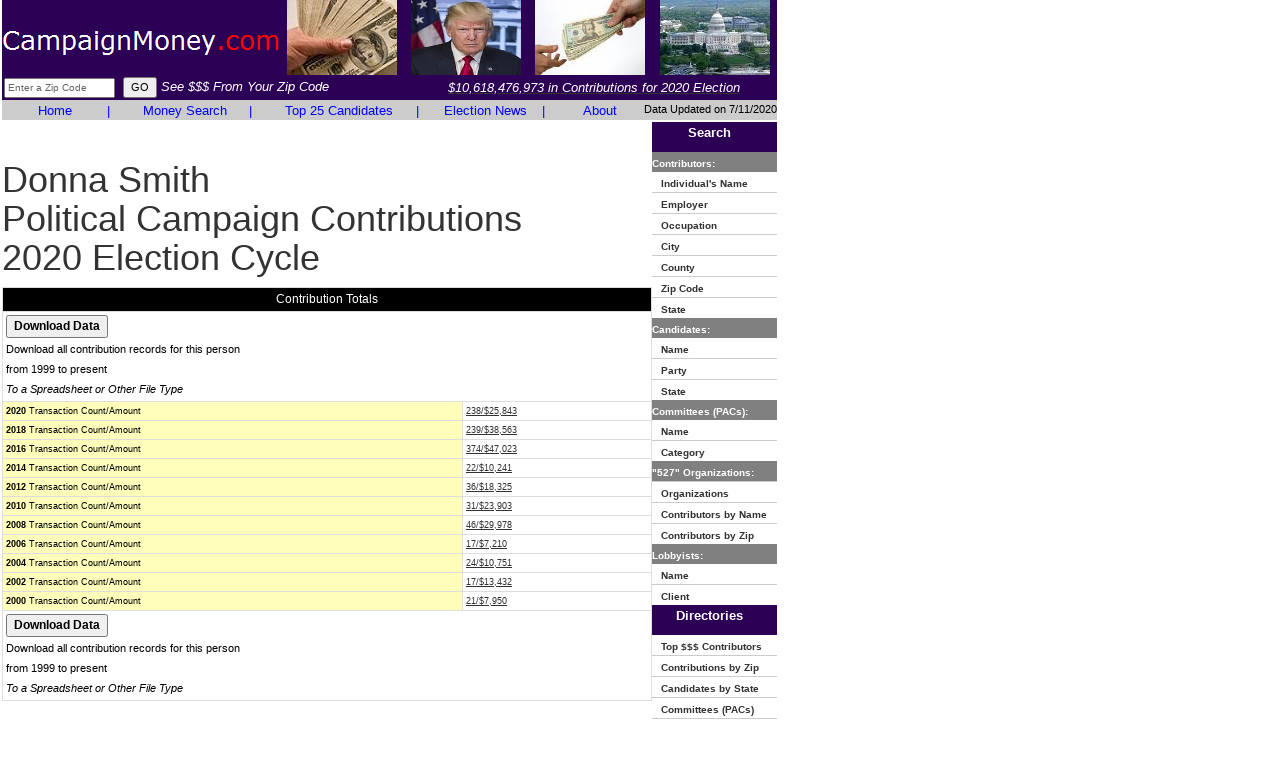

--- FILE ---
content_type: text/html
request_url: https://www.campaignmoney.com/political/contributions/donna-smith.asp?cycle=20
body_size: 18975
content:

<!DOCTYPE html>
<html lang="en">
<head>
<meta charset="utf-8">
<meta http-equiv="X-UA-Compatible" content="IE=edge">
<meta name="viewport" content="width=device-width, initial-scale=1">

		<title>Donna Smith - $25,843 in Political Contributions for 2020</title>
	
<meta name="description" content="Donna Smith - $25,843 in Political Contributions for 2020, Campaign Finance, Money, American politics, American political campaign contributions, presidential campaign contributions">
<meta name="keywords" content="Donna Smith - $25,843 in Political Contributions for 2020, Campaign Finance, Money, American politics, American political campaign contributions, presidential campaign contributions">

<link href="https://www.campaignmoney.com/css/bootstrap.min.css" rel="stylesheet" type="text/css">
<link href="https://www.campaignmoney.com/scheme.css?x=4" rel="stylesheet" type="text/css">
<!--[if lt IE 9]>
	<script src="https://www.campaignmoney.com/js/html5shiv.js"></script>
	<script src="https://www.campaignmoney.com/js/respond.min.js"></script>
<![endif]-->
<script language=javascript src="https://www.campaignmoney.com/scripts/general.js?x=4"> </script>


<!-- This site discusses these topics: campaign finance, politics -->
</head>

<body>
<div class="container-fluid">
<div class="row">
<div class="col-md-12" style="padding:0px 2px !important">
<div class="table-responsive">
<table height="100%" border="0" width="775" cellspacing="0" cellpadding="0" summary="Campaign Finance"> 
	<tr bgcolor="#2B0055">
		<td height="72" width="100%">
			<table cellpadding="1" cellspacing="1" border="0" width="100%" height="80">
			<form name="ZipHeader" action="https://www.campaignmoney.com/searching.asp" method="get">
				<tr>
					<td>
					<table cellpadding="0" cellspacing="0">
					<tr>
					<td align="left" height="68%" valign="middle" style="padding-top:10px;">
                    
					<a href="https://www.campaignmoney.com/"><img style="border:none;" title="CampaignMoney.com" src="https://www.campaignmoney.com/images/campaignmoney-logo.png"/></a>
                    
					</td>
					<td width="100%" align="center">
					<table cellpadding="1" cellspacing="1" border="0" width="100%">
					<tr valign="middle" align="center">
					
					<td><img alt="Republicans" height="75" width="110" src="https://www.campaignmoney.com/images/campaignmoney19.jpg"></td>
					<td><img alt="Donald Trump" height="75" width="110" src="https://www.campaignmoney.com/images/donald-trump1.jpg"></td>
					<td><img alt="Democrats" height="75" width="110" src="https://www.campaignmoney.com/images/campaignmoney2.jpg"></td>
					<td><img alt="Congress" height="75" width="110" src="https://www.campaignmoney.com/images/campaignmoney8.jpg"></td>
					
					</tr>
					</table>
					</td>
					</tr>
					</table>
					</td>
				</tr>
				<tr>
					<td height="25">
					<table height="100%" cellpadding="0" cellspacing="0" border="0" width="100%">
					<tr>
					<td>
					
						<input name="criteria" class="SmallText" maxlength="5" type="text" size="16" onFocus="javascript:if (this.value=='Enter a Zip Code') {this.value='';this.style.color='#000000';}" 
						onKeyUp="javascript:textCounter(this,'5');" onKeyDown="javascript:textCounter(this,'5');" value="Enter a Zip Code" style="color: #666666; margin-left:2px"/>&nbsp;
						<input type="submit" class="MidText" value="GO"/>
						<i style="font-size: 13px;FONT-FAMILY: verdana, ms sans serif, arial;color:#FFFFFF">See $$$ From Your Zip Code</i>
					
					</td>
					<td align="middle">
					
						<a href="https://www.campaignmoney.com/political-contribution-totals.asp"><i style="font-size: 13px;FONT-FAMILY: verdana, ms sans serif, arial;color:#FFFFFF">$10,618,476,973 in Contributions for 2020 Election</i></a>
						
					</td>
					</tr>
					</table>
					</td>
				</tr>
			<input type="hidden" name="type" value="iz"/>
			<input type="hidden" name="cycle" value="20"/>
				</form>
			</table>
		</td>
    </tr>
	<tr bgcolor="#808080" nowrap>
      
			<td width="100%">
			<table cellpadding="0" cellspacing="0" border="0" width="100%">
			<tr bgcolor="#CCCCCC">
			
			<td width="100%">
				<table cellpadding="0" cellspacing="0" width="100%" border="0" summary="Campaign Finance">
					<tr>
						<td valign="middle" align="center" width="18%"><a href="https://www.campaignmoney.com/" class="Sections" style="text-decoration: none;">Home</a></td>
						<td valign="middle" align="center"><font  class="Sections" color="#FFFFFF">|</font></td>
						<td valign="middle" align="center" width="22%"><a href="https://www.campaignmoney.com/advanced.asp" class="Sections" style="text-decoration: none;">Money Search</a></td>
						<td valign="middle" align="center"><font  class="Sections" color="#FFFFFF">|</font></td>
						<td valign="middle" align="center" width="26%"><a href="https://www.campaignmoney.com/#top_candidates" class="Sections" style="text-decoration: none;">Top 25 Candidates</a></td>
						<td valign="middle" align="center"><font  class="Sections" color="#FFFFFF">|</font></td>
						<td valign="middle" align="center" width="19%"><a href="https://www.campaignmoney.com/political-news-articles.asp" class="Sections" style="text-decoration: none;">Election News</a></td>
						<td valign="middle" align="center"><font  class="Sections" color="#FFFFFF">|</font></td>
						<td valign="middle" align="center" width="15%"><a href="https://www.campaignmoney.com/contact.asp" class="Sections" style="text-decoration: none;">About</a></td>
					</tr>
				</table>
			</td>
			<td height="15" align=center>
      		</td>
			<td align="right" valign="middle" nowrap class="MidText">
			Data Updated on 7/11/2020
			</td>
			</tr>
			</table>
			</td>
    </tr>

    <tr>
	<td height="100%" valign="top" width="100%"><table width="100%" cellpadding="0" cellspacing="0"><tr>
<td width="100%" valign="top"><br><h1>Donna Smith<br> Political Campaign Contributions<br>2020 Election Cycle</h1>
	<table cellpadding="0" cellspacing="0" width="100%">
		<tr>
			<td>
			<table width="100%" cellpadding="0" cellspacing="0">
				<tr>
					<td width="100%" height="100%">
<!-- AddThis Button BEGIN -->
<script type="text/javascript">var addthis_config = {data_track_clickback: true}</script>
<script type="text/javascript" src="https://s7.addthis.com/js/250/addthis_widget.js#username=relevantdata9&async=1"></script>
<!-- AddThis Button END -->

						<table class="summary-table">
							<tr><td colspan=2 align=center class="DetailHeader">Contribution Totals</td></tr>
							<tr>
								<td colspan="2">
								<input style="font-weight: bold;" class=NormalText type=button onClick="javascript:document.download.submit();" value="Download Data">
								<span class=MidText><br>Download all contribution records for this person<br>from 1999 to present<br><i>To a Spreadsheet or Other File Type</i></span>
								</td>
							</tr>
							
											<tr><td class="DetailField"><b>2020</b> Transaction Count/Amount</td>
											<td class="DetailValue"><a href="https://www.campaignmoney.com/political/contributions/donna-smith.asp?cycle=20">238/$25,843</a></td></tr>
										
											<tr><td class="DetailField"><b>2018</b> Transaction Count/Amount</td>
											<td class="DetailValue"><a href="https://www.campaignmoney.com/political/contributions/donna-smith.asp?cycle=18">239/$38,563</a></td></tr>
										
											<tr><td class="DetailField"><b>2016</b> Transaction Count/Amount</td>
											<td class="DetailValue"><a href="https://www.campaignmoney.com/political/contributions/donna-smith.asp?cycle=16">374/$47,023</a></td></tr>
										
											<tr><td class="DetailField"><b>2014</b> Transaction Count/Amount</td>
											<td class="DetailValue"><a href="https://www.campaignmoney.com/political/contributions/donna-smith.asp?cycle=14">22/$10,241</a></td></tr>
										
											<tr><td class="DetailField"><b>2012</b> Transaction Count/Amount</td>
											<td class="DetailValue"><a href="https://www.campaignmoney.com/political/contributions/donna-smith.asp?cycle=12">36/$18,325</a></td></tr>
										
											<tr><td class="DetailField"><b>2010</b> Transaction Count/Amount</td>
											<td class="DetailValue"><a href="https://www.campaignmoney.com/political/contributions/donna-smith.asp?cycle=10">31/$23,903</a></td></tr>
										
											<tr><td class="DetailField"><b>2008</b> Transaction Count/Amount</td>
											<td class="DetailValue"><a href="https://www.campaignmoney.com/political/contributions/donna-smith.asp?cycle=08">46/$29,978</a></td></tr>
										
											<tr><td class="DetailField"><b>2006</b> Transaction Count/Amount</td>
											<td class="DetailValue"><a href="https://www.campaignmoney.com/political/contributions/donna-smith.asp?cycle=06">17/$7,210</a></td></tr>
										
											<tr><td class="DetailField"><b>2004</b> Transaction Count/Amount</td>
											<td class="DetailValue"><a href="https://www.campaignmoney.com/political/contributions/donna-smith.asp?cycle=04">24/$10,751</a></td></tr>
										
											<tr><td class="DetailField"><b>2002</b> Transaction Count/Amount</td>
											<td class="DetailValue"><a href="https://www.campaignmoney.com/political/contributions/donna-smith.asp?cycle=02">17/$13,432</a></td></tr>
										
											<tr><td class="DetailField"><b>2000</b> Transaction Count/Amount</td>
											<td class="DetailValue"><a href="https://www.campaignmoney.com/political/contributions/donna-smith.asp?cycle=00">21/$7,950</a></td></tr>
										
							<tr>
								<td colspan="2">
								<input style="font-weight: bold;" class=NormalText type=button onClick="javascript:document.download.submit();" value="Download Data">
								<span class=MidText><br>Download all contribution records for this person<br>from 1999 to present<br><i>To a Spreadsheet or Other File Type</i></span>
								</td>
							</tr>
						</table>								
					</td>
					<td>
					</td>
				</tr>
			</table>
			</td>
		</tr>

		<tr><td width="100%"><br><table cellpadding="0" cellspacing="0" width="100%" border="0">
			
		</table></td>
		</tr>
		<tr><td><h2 class="XLargeText">Donna Smith Political Contributions in 2020</h2>
		<table width="99%" class="cellpadding5">
		<tr class="GridHeader" valign="bottom"><td>Name &amp; Location</td><td>Employer/Occupation</td><td align="right">Dollar<br>Amount</td><td>Date</td><td>Primary/<br>General</td><td>Contibuted To</td></tr>
		
						<tr class="GridOdd" valign="bottom">
					
					<td height=40><a href="javascript:CenterPopup('http://docquery.fec.gov/cgi-bin/fecimg/?202001279167390880','700','800')" class="SmallText">SMITH, DONNA B</a><br>CHARLOTTE, NC<br>28214</td><td>Duke Energy Carolinas, Llc/Duke Energy Carolinas, Llc/Supv Rs Business Operations</td><td align="right">$17</td>
					<td>12/31/2019</td>
					<td>P</td>
					
						<td><a href="https://www.campaignmoney.com/political/committees/duke-energy-corporation-pac.asp?cycle=20">DUKE ENERGY CORPORATION PAC</a></td>
						
					</tr>
					
						<tr class="GridEven" valign="bottom">
					
					<td height=40><a href="javascript:CenterPopup('http://docquery.fec.gov/cgi-bin/fecimg/?202001309183218474','700','800')" class="SmallText">SMITH, DONNA</a><br>PEARLAND, TX<br>77581</td><td>Retired/Retired/Retired</td><td align="right">$35</td>
					<td>12/28/2019</td>
					<td>P</td>
					
						<td><a href="https://www.campaignmoney.com/political/committees/winred.asp?cycle=20">WINRED</a></td>
						
					</tr>
					
						<tr class="GridOdd" valign="bottom">
					
					<td height=40><a href="javascript:CenterPopup('http://docquery.fec.gov/cgi-bin/fecimg/?202003199203989576','700','800')" class="SmallText">SMITH, DONNA</a><br>MOUNTAIN BRK, AL<br>35213</td><td>Not Employed/Not Employed/Not Employed</td><td align="right">$625</td>
					<td>12/25/2019</td>
					<td>P</td>
					
						<td><a href="https://www.campaignmoney.com/political/committees/biden-for-president.asp?cycle=20">BIDEN FOR PRESIDENT - Democrat</a></td>
						
					</tr>
					
						<tr class="GridEven" valign="bottom">
					
					<td height=40><a href="javascript:CenterPopup('http://docquery.fec.gov/cgi-bin/fecimg/?202001319185565887','700','800')" class="SmallText">SMITH, DONNA</a><br>DENVER, CO<br>80247</td><td>Hcacf/Hcac/Hcacf/Hcac/Pt Admin</td><td align="right">$20</td>
					<td>12/24/2019</td>
					<td>P</td>
					
						<td><a href="https://www.campaignmoney.com/political/committees/tulsi-now.asp?cycle=20">TULSI NOW - Democrat</a></td>
						
					</tr>
					
						<tr class="GridOdd" valign="bottom">
					
					<td height=40><a href="javascript:CenterPopup('http://docquery.fec.gov/cgi-bin/fecimg/?202001299174320968','700','800')" class="SmallText">SMITH, DONNA</a><br>DENVER, CO<br>80247</td><td>Hcacf/Hcac/Hcacf/Hcac/Pt Admin</td><td align="right">$20</td>
					<td>12/23/2019</td>
					<td></td>
					
						<td><a href="https://www.campaignmoney.com/political/committees/actblue.asp?cycle=20">ACTBLUE</a></td>
						
					</tr>
					
						<tr class="GridEven" valign="bottom">
					
					<td height=40><a href="javascript:CenterPopup('http://docquery.fec.gov/cgi-bin/fecimg/?202001079167024919','700','800')" class="SmallText">SMITH, DONNA</a><br>COSTA MESA, CA<br>92626</td><td>Experian/Experian/Customer Service.Vp - Lead</td><td align="right">$300</td>
					<td>12/19/2019</td>
					<td>P</td>
					
						<td><a href="https://www.campaignmoney.com/political/committees/experian-north-america-inc-political-action-committee-experian-pac.asp?cycle=20">EXPERIAN NORTH AMERICA, INC POLITICAL ACTION COMMITTEE (EXPERIAN PAC)</a></td>
						
					</tr>
					
						<tr class="GridOdd" valign="bottom">
					
					<td height=40><a href="javascript:CenterPopup('http://docquery.fec.gov/cgi-bin/fecimg/?202001319184857354','700','800')" class="SmallText">SMITH, DONNA</a><br>SAINT LOUIS, MO<br>63124</td><td>Smith Nmtc Associates Llc/Smith Nmtc Associates Llc/Consultant/Attorney</td><td align="right">$500</td>
					<td>12/18/2019</td>
					<td>P</td>
					
						<td><a href="https://www.campaignmoney.com/political/committees/schupp-for-congress.asp?cycle=20">SCHUPP FOR CONGRESS - Democrat</a></td>
						
					</tr>
					
						<tr class="GridEven" valign="bottom">
					
					<td height=40><a href="javascript:CenterPopup('http://docquery.fec.gov/cgi-bin/fecimg/?202001299174320978','700','800')" class="SmallText">SMITH, DONNA & HOWARD</a><br>SAINT LOUIS, MO<br>63124</td><td>Smith Nmtc Associates, Llc/Smith Nmtc Associates, Llc/Consultant/Attorney</td><td align="right">$500</td>
					<td>12/18/2019</td>
					<td></td>
					
						<td><a href="https://www.campaignmoney.com/political/committees/actblue.asp?cycle=20">ACTBLUE</a></td>
						
					</tr>
					
						<tr class="GridOdd" valign="bottom">
					
					<td height=40><a href="javascript:CenterPopup('http://docquery.fec.gov/cgi-bin/fecimg/?202001309183134453','700','800')" class="SmallText">SMITH, DONNA</a><br>IRWIN, PA<br>15642</td><td>Retired/Retired/Not Employed</td><td align="right">$42</td>
					<td>12/18/2019</td>
					<td>P</td>
					
						<td><a href="https://www.campaignmoney.com/political/committees/winred.asp?cycle=20">WINRED</a></td>
						
					</tr>
					
						<tr class="GridEven" valign="bottom">
					
					<td height=40><a href="javascript:CenterPopup('http://docquery.fec.gov/cgi-bin/fecimg/?202001309183111255','700','800')" class="SmallText">SMITH, DONNA</a><br>IRWIN, PA<br>15642</td><td>Retired/Retired/Not Employed</td><td align="right">$50</td>
					<td>12/18/2019</td>
					<td>P</td>
					
						<td><a href="https://www.campaignmoney.com/political/committees/winred.asp?cycle=20">WINRED</a></td>
						
					</tr>
					
						<tr class="GridOdd" valign="bottom">
					
					<td height=40><a href="javascript:CenterPopup('http://docquery.fec.gov/cgi-bin/fecimg/?202001319185132950','700','800')" class="SmallText">SMITH, DONNA L. MS.</a><br>RIVERSIDE, CA<br>92503</td><td>Retired/Retired/Retired</td><td align="right">$25</td>
					<td>12/17/2019</td>
					<td>P</td>
					
						<td><a href="https://www.campaignmoney.com/political/committees/republican-national-committee.asp?cycle=20">REPUBLICAN NATIONAL COMMITTEE - Republican</a></td>
						
					</tr>
					
						<tr class="GridEven" valign="bottom">
					
					<td height=40><a href="javascript:CenterPopup('http://docquery.fec.gov/cgi-bin/fecimg/?202001319185904154','700','800')" class="SmallText">SMITH, DONNA</a><br>MOUNTAIN BRK, AL<br>35213</td><td>Not Employed/Not Employed/Not Employed</td><td align="right">$250</td>
					<td>12/16/2019</td>
					<td>P</td>
					
						<td><a href="https://www.campaignmoney.com/political/committees/stop-republicans.asp?cycle=20">STOP REPUBLICANS</a></td>
						
					</tr>
					
						<tr class="GridOdd" valign="bottom">
					
					<td height=40><a href="javascript:CenterPopup('http://docquery.fec.gov/cgi-bin/fecimg/?202003199203989576','700','800')" class="SmallText">SMITH, DONNA</a><br>STEVENS POINT, WI<br>54481</td><td>Not Employed/Not Employed/Not Employed</td><td align="right">$66</td>
					<td>12/16/2019</td>
					<td>P</td>
					
						<td><a href="https://www.campaignmoney.com/political/committees/biden-for-president.asp?cycle=20">BIDEN FOR PRESIDENT - Democrat</a></td>
						
					</tr>
					
						<tr class="GridEven" valign="bottom">
					
					<td height=40><a href="javascript:CenterPopup('http://docquery.fec.gov/cgi-bin/fecimg/?202001299174320963','700','800')" class="SmallText">SMITH, DONNA</a><br>BIRMINGHAM, AL<br>35213</td><td>Not Employed/Not Employed/Not Employed</td><td align="right">$250</td>
					<td>12/16/2019</td>
					<td></td>
					
						<td><a href="https://www.campaignmoney.com/political/committees/actblue.asp?cycle=20">ACTBLUE</a></td>
						
					</tr>
					
						<tr class="GridOdd" valign="bottom">
					
					<td height=40><a href="javascript:CenterPopup('http://docquery.fec.gov/cgi-bin/fecimg/?202001319185129645','700','800')" class="SmallText">SMITH, DONNA L. MS.</a><br>RIVERSIDE, CA<br>92503</td><td>Retired/Retired/Retired</td><td align="right">$10</td>
					<td>12/13/2019</td>
					<td>P</td>
					
						<td><a href="https://www.campaignmoney.com/political/committees/republican-national-committee.asp?cycle=20">REPUBLICAN NATIONAL COMMITTEE - Republican</a></td>
						
					</tr>
					
						<tr class="GridEven" valign="bottom">
					
					<td height=40><a href="javascript:CenterPopup('http://docquery.fec.gov/cgi-bin/fecimg/?202001319184692064','700','800')" class="SmallText">SMITH, DONNA</a><br>SKIATOOK, OK<br>74070</td><td></td><td align="right">$20</td>
					<td>12/12/2019</td>
					<td>P</td>
					
						<td><a href="https://www.campaignmoney.com/political/committees/senate-conservatives-fund.asp?cycle=20">SENATE CONSERVATIVES FUND</a></td>
						
					</tr>
					
						<tr class="GridOdd" valign="bottom">
					
					<td height=40><a href="javascript:CenterPopup('http://docquery.fec.gov/cgi-bin/fecimg/?202001319184691886','700','800')" class="SmallText">SMITH, DONNA</a><br>SKIATOOK, OK<br>74070</td><td></td><td align="right">$100</td>
					<td>12/12/2019</td>
					<td>P</td>
					
						<td><a href="https://www.campaignmoney.com/political/committees/senate-conservatives-fund.asp?cycle=20">SENATE CONSERVATIVES FUND</a></td>
						
					</tr>
					
						<tr class="GridEven" valign="bottom">
					
					<td height=40><a href="javascript:CenterPopup('http://docquery.fec.gov/cgi-bin/fecimg/?202001319184692303','700','800')" class="SmallText">SMITH, DONNA</a><br>SKIATOOK, OK<br>74070</td><td></td><td align="right">$20</td>
					<td>12/12/2019</td>
					<td>P</td>
					
						<td><a href="https://www.campaignmoney.com/political/committees/senate-conservatives-fund.asp?cycle=20">SENATE CONSERVATIVES FUND</a></td>
						
					</tr>
					
						<tr class="GridOdd" valign="bottom">
					
					<td height=40><a href="javascript:CenterPopup('http://docquery.fec.gov/cgi-bin/fecimg/?202001319184692115','700','800')" class="SmallText">SMITH, DONNA</a><br>SKIATOOK, OK<br>74070</td><td></td><td align="right">$20</td>
					<td>12/12/2019</td>
					<td>P</td>
					
						<td><a href="https://www.campaignmoney.com/political/committees/senate-conservatives-fund.asp?cycle=20">SENATE CONSERVATIVES FUND</a></td>
						
					</tr>
					
						<tr class="GridEven" valign="bottom">
					
					<td height=40><a href="javascript:CenterPopup('http://docquery.fec.gov/cgi-bin/fecimg/?202001319184981970','700','800')" class="SmallText">SMITH, DONNA</a><br>DENVER, CO<br>80247</td><td>Hcacf/Hcac/Hcacf/Hcac/Pt Admin</td><td align="right">$20</td>
					<td>12/11/2019</td>
					<td>P</td>
					
						<td><a href="https://www.campaignmoney.com/political/committees/warren-for-president-inc.asp?cycle=20">WARREN FOR PRESIDENT, INC. - Democrat</a></td>
						
					</tr>
					
						<tr class="GridOdd" valign="bottom">
					
					<td height=40><a href="javascript:CenterPopup('http://docquery.fec.gov/cgi-bin/fecimg/?202001299174320960','700','800')" class="SmallText">SMITH, DONNA</a><br>DENVER, CO<br>80247</td><td>Hcacf/Hcac/Hcacf/Hcac/Pt Admin</td><td align="right">$20</td>
					<td>12/11/2019</td>
					<td></td>
					
						<td><a href="https://www.campaignmoney.com/political/committees/actblue.asp?cycle=20">ACTBLUE</a></td>
						
					</tr>
					
						<tr class="GridEven" valign="bottom">
					
					<td height=40><a href="javascript:CenterPopup('http://docquery.fec.gov/cgi-bin/fecimg/?202001319186018864','700','800')" class="SmallText">SMITH, DONNA</a><br>MONROE, MI<br>48161</td><td>Retired/Retired/Retired</td><td align="right">$35</td>
					<td>12/10/2019</td>
					<td>P</td>
					
						<td><a href="https://www.campaignmoney.com/political/committees/we-are-great-again-pac.asp?cycle=20">WE ARE GREAT AGAIN PAC</a></td>
						
					</tr>
					
						<tr class="GridOdd" valign="bottom">
					
					<td height=40><a href="javascript:CenterPopup('http://docquery.fec.gov/cgi-bin/fecimg/?202003309216331558','700','800')" class="SmallText">SMITH, DONNA L</a><br>DUPONT, WA<br>98327</td><td>Not Employed/Not Employed/Not Employed</td><td align="right">$25</td>
					<td>12/09/2019</td>
					<td>P</td>
					
						<td><a href="https://www.campaignmoney.com/political/committees/bernie-2020.asp?cycle=20">BERNIE 2020 - Democrat</a></td>
						
					</tr>
					
						<tr class="GridEven" valign="bottom">
					
					<td height=40><a href="javascript:CenterPopup('http://docquery.fec.gov/cgi-bin/fecimg/?202003209204035241','700','800')" class="SmallText">SMITH, DONNA G</a><br>MYRTLE BEACH, SC<br>29578</td><td>Self-Employed/Self-Employed/Associate</td><td align="right">$25</td>
					<td>12/01/2019</td>
					<td>P</td>
					
						<td><a href="https://www.campaignmoney.com/political/committees/aflac-political-action-committee-aflac-pac.asp?cycle=20">AFLAC POLITICAL ACTION COMMITTEE (AFLAC PAC) - Unknown</a></td>
						
					</tr>
					
						<tr class="GridOdd" valign="bottom">
					
					<td height=40><a href="javascript:CenterPopup('http://docquery.fec.gov/cgi-bin/fecimg/?201912209166752604','700','800')" class="SmallText">SMITH, DONNA</a><br>PEARLAND, TX<br>77581</td><td>Retired/Retired/Retired</td><td align="right">$35</td>
					<td>11/30/2019</td>
					<td>P</td>
					
						<td><a href="https://www.campaignmoney.com/political/committees/nrcc.asp?cycle=20">NRCC - Republican</a></td>
						
					</tr>
					
						<tr class="GridEven" valign="bottom">
					
					<td height=40><a href="javascript:CenterPopup('http://docquery.fec.gov/cgi-bin/fecimg/?202001309183022849','700','800')" class="SmallText">SMITH, DONNA</a><br>PEARLAND, TX<br>77581</td><td>Retired/Retired/Retired</td><td align="right">$35</td>
					<td>11/30/2019</td>
					<td>P</td>
					
						<td><a href="https://www.campaignmoney.com/political/committees/winred.asp?cycle=20">WINRED</a></td>
						
					</tr>
					
						<tr class="GridOdd" valign="bottom">
					
					<td height=40><a href="javascript:CenterPopup('http://docquery.fec.gov/cgi-bin/fecimg/?201912209166800804','700','800')" class="SmallText">SMITH, DONNA OMBERG MS.</a><br>WEATHERFORD, TX<br>76087</td><td>Retired/Retired/Retired</td><td align="right">$60</td>
					<td>11/26/2019</td>
					<td>P</td>
					
						<td><a href="https://www.campaignmoney.com/political/committees/republican-national-committee.asp?cycle=20">REPUBLICAN NATIONAL COMMITTEE - Republican</a></td>
						
					</tr>
					
						<tr class="GridEven" valign="bottom">
					
					<td height=40><a href="javascript:CenterPopup('http://docquery.fec.gov/cgi-bin/fecimg/?201912209166798171','700','800')" class="SmallText">SMITH, DONNA OMBERG MS.</a><br>WEATHERFORD, TX<br>76087</td><td>Retired/Retired/Retired</td><td align="right">$60</td>
					<td>11/25/2019</td>
					<td>P</td>
					
						<td><a href="https://www.campaignmoney.com/political/committees/republican-national-committee.asp?cycle=20">REPUBLICAN NATIONAL COMMITTEE - Republican</a></td>
						
					</tr>
					
						<tr class="GridOdd" valign="bottom">
					
					<td height=40><a href="javascript:CenterPopup('http://docquery.fec.gov/cgi-bin/fecimg/?202001319185565887','700','800')" class="SmallText">SMITH, DONNA</a><br>DENVER, CO<br>80247</td><td>Hcacf/Hcac/Hcacf/Hcac/Pt Admin</td><td align="right">$20</td>
					<td>11/24/2019</td>
					<td>P</td>
					
						<td><a href="https://www.campaignmoney.com/political/committees/tulsi-now.asp?cycle=20">TULSI NOW - Democrat</a></td>
						
					</tr>
					
						<tr class="GridEven" valign="bottom">
					
					<td height=40><a href="javascript:CenterPopup('http://docquery.fec.gov/cgi-bin/fecimg/?202001309182988393','700','800')" class="SmallText">SMITH, DONNA</a><br>PEARLAND, TX<br>77581</td><td>Retired/Retired/Retired</td><td align="right">$4</td>
					<td>11/23/2019</td>
					<td>P</td>
					
						<td><a href="https://www.campaignmoney.com/political/committees/winred.asp?cycle=20">WINRED</a></td>
						
					</tr>
					
						<tr class="GridOdd" valign="bottom">
					
					<td height=40><a href="javascript:CenterPopup('http://docquery.fec.gov/cgi-bin/fecimg/?202001309182987616','700','800')" class="SmallText">SMITH, DONNA</a><br>PEARLAND, TX<br>77581</td><td>Retired/Retired/Retired</td><td align="right">$50</td>
					<td>11/23/2019</td>
					<td>P</td>
					
						<td><a href="https://www.campaignmoney.com/political/committees/winred.asp?cycle=20">WINRED</a></td>
						
					</tr>
					
						<tr class="GridEven" valign="bottom">
					
					<td height=40><a href="javascript:CenterPopup('http://docquery.fec.gov/cgi-bin/fecimg/?202001309182985417','700','800')" class="SmallText">SMITH, DONNA</a><br>PEARLAND, TX<br>77581</td><td>Retired/Retired/Retired</td><td align="right">$50</td>
					<td>11/23/2019</td>
					<td>P</td>
					
						<td><a href="https://www.campaignmoney.com/political/committees/winred.asp?cycle=20">WINRED</a></td>
						
					</tr>
					
						<tr class="GridOdd" valign="bottom">
					
					<td height=40><a href="javascript:CenterPopup('http://docquery.fec.gov/cgi-bin/fecimg/?202001309182986766','700','800')" class="SmallText">SMITH, DONNA</a><br>PEARLAND, TX<br>77581</td><td>Retired/Retired/Retired</td><td align="right">$7</td>
					<td>11/23/2019</td>
					<td>P</td>
					
						<td><a href="https://www.campaignmoney.com/political/committees/winred.asp?cycle=20">WINRED</a></td>
						
					</tr>
					
						<tr class="GridEven" valign="bottom">
					
					<td height=40><a href="javascript:CenterPopup('http://docquery.fec.gov/cgi-bin/fecimg/?202001299174320956','700','800')" class="SmallText">SMITH, DONNA</a><br>DENVER, CO<br>80247</td><td>Hcacf/Hcac/Hcacf/Hcac/Pt Admin</td><td align="right">$20</td>
					<td>11/23/2019</td>
					<td></td>
					
						<td><a href="https://www.campaignmoney.com/political/committees/actblue.asp?cycle=20">ACTBLUE</a></td>
						
					</tr>
					
						<tr class="GridOdd" valign="bottom">
					
					<td height=40><a href="javascript:CenterPopup('http://docquery.fec.gov/cgi-bin/fecimg/?201912169166290617','700','800')" class="SmallText">SMITH, DONNA</a><br>COSTA MESA, CA<br>92626</td><td>Experian/Experian/Customer Service.Vp - Lead</td><td align="right">$300</td>
					<td>11/21/2019</td>
					<td>P</td>
					
						<td><a href="https://www.campaignmoney.com/political/committees/experian-north-america-inc-political-action-committee-experian-pac.asp?cycle=20">EXPERIAN NORTH AMERICA, INC POLITICAL ACTION COMMITTEE (EXPERIAN PAC)</a></td>
						
					</tr>
					
						<tr class="GridEven" valign="bottom">
					
					<td height=40><a href="javascript:CenterPopup('http://docquery.fec.gov/cgi-bin/fecimg/?202001299174320954','700','800')" class="SmallText">SMITH, DONNA</a><br>VENETA, OR<br>97487</td><td>Emergence/Emergence/Counselor</td><td align="right">$10</td>
					<td>11/20/2019</td>
					<td></td>
					
						<td><a href="https://www.campaignmoney.com/political/committees/actblue.asp?cycle=20">ACTBLUE</a></td>
						
					</tr>
					
						<tr class="GridOdd" valign="bottom">
					
					<td height=40><a href="javascript:CenterPopup('http://docquery.fec.gov/cgi-bin/fecimg/?202001319184621645','700','800')" class="SmallText">SMITH, DONNA</a><br>FAYETTEVILLE, NY<br>13066</td><td>Not Employed/Not Employed/Not Employed</td><td align="right">$200</td>
					<td>11/19/2019</td>
					<td>P</td>
					
						<td><a href="https://www.campaignmoney.com/political/committees/friends-of-dana-balter.asp?cycle=20">FRIENDS OF DANA BALTER - Democrat</a></td>
						
					</tr>
					
						<tr class="GridEven" valign="bottom">
					
					<td height=40><a href="javascript:CenterPopup('http://docquery.fec.gov/cgi-bin/fecimg/?201912209166788589','700','800')" class="SmallText">SMITH, DONNA L. MS.</a><br>RIVERSIDE, CA<br>92503</td><td>Retired/Retired/Retired</td><td align="right">$25</td>
					<td>11/15/2019</td>
					<td>P</td>
					
						<td><a href="https://www.campaignmoney.com/political/committees/republican-national-committee.asp?cycle=20">REPUBLICAN NATIONAL COMMITTEE - Republican</a></td>
						
					</tr>
					
						<tr class="GridOdd" valign="bottom">
					
					<td height=40><a href="javascript:CenterPopup('http://docquery.fec.gov/cgi-bin/fecimg/?202001309182904117','700','800')" class="SmallText">SMITH, DONNA</a><br>PEARLAND, TX<br>77581</td><td>Retired/Retired/Retired</td><td align="right">$45</td>
					<td>11/13/2019</td>
					<td>P</td>
					
						<td><a href="https://www.campaignmoney.com/political/committees/winred.asp?cycle=20">WINRED</a></td>
						
					</tr>
					
						<tr class="GridEven" valign="bottom">
					
					<td height=40><a href="javascript:CenterPopup('http://docquery.fec.gov/cgi-bin/fecimg/?202001299174320947','700','800')" class="SmallText">SMITH, DONNA</a><br>DENVER, CO<br>80247</td><td>Hcacf/Hcac/Hcacf/Hcac/Pt Admin</td><td align="right">$20</td>
					<td>11/11/2019</td>
					<td></td>
					
						<td><a href="https://www.campaignmoney.com/political/committees/actblue.asp?cycle=20">ACTBLUE</a></td>
						
					</tr>
					
						<tr class="GridOdd" valign="bottom">
					
					<td height=40><a href="javascript:CenterPopup('http://docquery.fec.gov/cgi-bin/fecimg/?202001319184981970','700','800')" class="SmallText">SMITH, DONNA</a><br>DENVER, CO<br>80247</td><td>Hcacf/Hcac/Hcacf/Hcac/Pt Admin</td><td align="right">$20</td>
					<td>11/11/2019</td>
					<td>P</td>
					
						<td><a href="https://www.campaignmoney.com/political/committees/warren-for-president-inc.asp?cycle=20">WARREN FOR PRESIDENT, INC. - Democrat</a></td>
						
					</tr>
					
						<tr class="GridEven" valign="bottom">
					
					<td height=40><a href="javascript:CenterPopup('http://docquery.fec.gov/cgi-bin/fecimg/?202001319186018864','700','800')" class="SmallText">SMITH, DONNA</a><br>MONROE, MI<br>48161</td><td>Retired/Retired/Retired</td><td align="right">$35</td>
					<td>11/10/2019</td>
					<td>P</td>
					
						<td><a href="https://www.campaignmoney.com/political/committees/we-are-great-again-pac.asp?cycle=20">WE ARE GREAT AGAIN PAC</a></td>
						
					</tr>
					
						<tr class="GridOdd" valign="bottom">
					
					<td height=40><a href="javascript:CenterPopup('http://docquery.fec.gov/cgi-bin/fecimg/?201912209166783050','700','800')" class="SmallText">SMITH, DONNA L. MS.</a><br>RIVERSIDE, CA<br>92503</td><td>Retired/Retired/Retired</td><td align="right">$5</td>
					<td>11/06/2019</td>
					<td>P</td>
					
						<td><a href="https://www.campaignmoney.com/political/committees/republican-national-committee.asp?cycle=20">REPUBLICAN NATIONAL COMMITTEE - Republican</a></td>
						
					</tr>
					
						<tr class="GridEven" valign="bottom">
					
					<td height=40><a href="javascript:CenterPopup('http://docquery.fec.gov/cgi-bin/fecimg/?202001299182315064','700','800')" class="SmallText">SMITH, DONNA</a><br>BAHAMA, NC<br>27503</td><td></td><td align="right">$25</td>
					<td>11/05/2019</td>
					<td></td>
					
						<td><a href="https://www.campaignmoney.com/political/committees/actblue.asp?cycle=20">ACTBLUE</a></td>
						
					</tr>
					
						<tr class="GridOdd" valign="bottom">
					
					<td height=40><a href="javascript:CenterPopup('http://docquery.fec.gov/cgi-bin/fecimg/?202001299182315063','700','800')" class="SmallText">SMITH, DONNA</a><br>BAHAMA, NC<br>27503</td><td></td><td align="right">$-20</td>
					<td>11/05/2019</td>
					<td></td>
					
						<td><a href="https://www.campaignmoney.com/political/committees/actblue.asp?cycle=20">ACTBLUE</a></td>
						
					</tr>
					
						<tr class="GridEven" valign="bottom">
					
					<td height=40><a href="javascript:CenterPopup('http://docquery.fec.gov/cgi-bin/fecimg/?202001299182315063','700','800')" class="SmallText">SMITH, DONNA</a><br>BAHAMA, NC<br>27503</td><td></td><td align="right">$15</td>
					<td>11/05/2019</td>
					<td></td>
					
						<td><a href="https://www.campaignmoney.com/political/committees/actblue.asp?cycle=20">ACTBLUE</a></td>
						
					</tr>
					
						<tr class="GridOdd" valign="bottom">
					
					<td height=40><a href="javascript:CenterPopup('http://docquery.fec.gov/cgi-bin/fecimg/?201912209166779456','700','800')" class="SmallText">SMITH, DONNA K. MS.</a><br>PEARLAND, TX<br>77581</td><td>Retired/Retired/Retired</td><td align="right">$75</td>
					<td>11/04/2019</td>
					<td>P</td>
					
						<td><a href="https://www.campaignmoney.com/political/committees/republican-national-committee.asp?cycle=20">REPUBLICAN NATIONAL COMMITTEE - Republican</a></td>
						
					</tr>
					
						<tr class="GridEven" valign="bottom">
					
					<td height=40><a href="javascript:CenterPopup('http://docquery.fec.gov/cgi-bin/fecimg/?201912069166159363','700','800')" class="SmallText">SMITH, DONNA G</a><br>MYRTLE BEACH, SC<br>29578</td><td>Self-Employed/Self-Employed/Associate</td><td align="right">$25</td>
					<td>11/01/2019</td>
					<td>P</td>
					
						<td><a href="https://www.campaignmoney.com/political/committees/aflac-political-action-committee-aflac-pac.asp?cycle=20">AFLAC POLITICAL ACTION COMMITTEE (AFLAC PAC) - Unknown</a></td>
						
					</tr>
					
						<tr class="GridOdd" valign="bottom">
					
					<td height=40><a href="javascript:CenterPopup('http://docquery.fec.gov/cgi-bin/fecimg/?202001299174320942','700','800')" class="SmallText">SMITH, DONNA</a><br>BIRMINGHAM, AL<br>35213</td><td>Not Employed/Not Employed/Not Employed</td><td align="right">$250</td>
					<td>11/01/2019</td>
					<td></td>
					
						<td><a href="https://www.campaignmoney.com/political/committees/actblue.asp?cycle=20">ACTBLUE</a></td>
						
					</tr>
					
						<tr class="GridEven" valign="bottom">
					
					<td height=40><a href="javascript:CenterPopup('http://docquery.fec.gov/cgi-bin/fecimg/?202001299174320941','700','800')" class="SmallText">SMITH, DONNA</a><br>VENETA, OR<br>97487</td><td>Emergence/Emergence/Counselor</td><td align="right">$10</td>
					<td>11/01/2019</td>
					<td></td>
					
						<td><a href="https://www.campaignmoney.com/political/committees/actblue.asp?cycle=20">ACTBLUE</a></td>
						
					</tr>
					
						<tr class="GridOdd" valign="bottom">
					
					<td height=40><a href="javascript:CenterPopup('http://docquery.fec.gov/cgi-bin/fecimg/?202001309182837452','700','800')" class="SmallText">SMITH, DONNA</a><br>IRWIN, PA<br>15642</td><td>Retired/Retired/Not Employed</td><td align="right">$50</td>
					<td>10/31/2019</td>
					<td>P</td>
					
						<td><a href="https://www.campaignmoney.com/political/committees/winred.asp?cycle=20">WINRED</a></td>
						
					</tr>
					
						<tr class="GridEven" valign="bottom">
					
					<td height=40><a href="javascript:CenterPopup('http://docquery.fec.gov/cgi-bin/fecimg/?202001309182828629','700','800')" class="SmallText">SMITH, DONNA</a><br>PEARLAND, TX<br>77581</td><td>Retired/Retired/Retired</td><td align="right">$35</td>
					<td>10/30/2019</td>
					<td>P</td>
					
						<td><a href="https://www.campaignmoney.com/political/committees/winred.asp?cycle=20">WINRED</a></td>
						
					</tr>
					
						<tr class="GridOdd" valign="bottom">
					
					<td height=40><a href="javascript:CenterPopup('http://docquery.fec.gov/cgi-bin/fecimg/?202001319186018864','700','800')" class="SmallText">SMITH, DONNA</a><br>MONROE, MI<br>48161</td><td>Retired/Retired/Retired</td><td align="right">$20</td>
					<td>10/30/2019</td>
					<td>P</td>
					
						<td><a href="https://www.campaignmoney.com/political/committees/we-are-great-again-pac.asp?cycle=20">WE ARE GREAT AGAIN PAC</a></td>
						
					</tr>
					
						<tr class="GridEven" valign="bottom">
					
					<td height=40><a href="javascript:CenterPopup('http://docquery.fec.gov/cgi-bin/fecimg/?201911209165838042','700','800')" class="SmallText">SMITH, DONNA</a><br>PEARLAND, TX<br>77581</td><td>Retired/Retired/Retired</td><td align="right">$35</td>
					<td>10/30/2019</td>
					<td>P</td>
					
						<td><a href="https://www.campaignmoney.com/political/committees/nrcc.asp?cycle=20">NRCC - Republican</a></td>
						
					</tr>
					
						<tr class="GridOdd" valign="bottom">
					
					<td height=40><a href="javascript:CenterPopup('http://docquery.fec.gov/cgi-bin/fecimg/?202001309182820991','700','800')" class="SmallText">SMITH, DONNA</a><br>PEARLAND, TX<br>77581</td><td>Retired/Retired/Retired</td><td align="right">$75</td>
					<td>10/29/2019</td>
					<td>P</td>
					
						<td><a href="https://www.campaignmoney.com/political/committees/winred.asp?cycle=20">WINRED</a></td>
						
					</tr>
					
						<tr class="GridEven" valign="bottom">
					
					<td height=40><a href="javascript:CenterPopup('http://docquery.fec.gov/cgi-bin/fecimg/?201911199165611830','700','800')" class="SmallText">SMITH, DONNA</a><br>COSTA MESA, CA<br>92626</td><td>Experian/Experian/Customer Service.Vp - Lead</td><td align="right">$300</td>
					<td>10/24/2019</td>
					<td>P</td>
					
						<td><a href="https://www.campaignmoney.com/political/committees/experian-north-america-inc-political-action-committee-experian-pac.asp?cycle=20">EXPERIAN NORTH AMERICA, INC POLITICAL ACTION COMMITTEE (EXPERIAN PAC)</a></td>
						
					</tr>
					
						<tr class="GridOdd" valign="bottom">
					
					<td height=40><a href="javascript:CenterPopup('http://docquery.fec.gov/cgi-bin/fecimg/?201911209165772169','700','800')" class="SmallText">SMITH, DONNA M</a><br>CHESTER, VA<br>23831</td><td></td><td align="right">$1,000</td>
					<td>10/24/2019</td>
					<td>P</td>
					
						<td><a href="https://www.campaignmoney.com/political/committees/dscc.asp?cycle=20">DSCC - Democrat</a></td>
						
					</tr>
					
						<tr class="GridEven" valign="bottom">
					
					<td height=40><a href="javascript:CenterPopup('http://docquery.fec.gov/cgi-bin/fecimg/?202001319185565887','700','800')" class="SmallText">SMITH, DONNA</a><br>DENVER, CO<br>80247</td><td>Hcacf/Hcac/Hcacf/Hcac/Pt Admin</td><td align="right">$20</td>
					<td>10/24/2019</td>
					<td>P</td>
					
						<td><a href="https://www.campaignmoney.com/political/committees/tulsi-now.asp?cycle=20">TULSI NOW - Democrat</a></td>
						
					</tr>
					
						<tr class="GridOdd" valign="bottom">
					
					<td height=40><a href="javascript:CenterPopup('http://docquery.fec.gov/cgi-bin/fecimg/?202001299174320933','700','800')" class="SmallText">SMITH, DONNA</a><br>DENVER, CO<br>80247</td><td>Hcacf/Hcac/Hcacf/Hcac/Pt Admin</td><td align="right">$20</td>
					<td>10/23/2019</td>
					<td></td>
					
						<td><a href="https://www.campaignmoney.com/political/committees/actblue.asp?cycle=20">ACTBLUE</a></td>
						
					</tr>
					
						<tr class="GridEven" valign="bottom">
					
					<td height=40><a href="javascript:CenterPopup('http://docquery.fec.gov/cgi-bin/fecimg/?201911209165972346','700','800')" class="SmallText">SMITH, DONNA L. MS.</a><br>RIVERSIDE, CA<br>92503</td><td>Retired/Retired/Retired</td><td align="right">$25</td>
					<td>10/16/2019</td>
					<td>P</td>
					
						<td><a href="https://www.campaignmoney.com/political/committees/republican-national-committee.asp?cycle=20">REPUBLICAN NATIONAL COMMITTEE - Republican</a></td>
						
					</tr>
					
						<tr class="GridOdd" valign="bottom">
					
					<td height=40><a href="javascript:CenterPopup('http://docquery.fec.gov/cgi-bin/fecimg/?202001299174320923','700','800')" class="SmallText">SMITH, DONNA</a><br>VENETA, OR<br>97487</td><td>Emergence/Emergence/Counselor</td><td align="right">$10</td>
					<td>10/14/2019</td>
					<td></td>
					
						<td><a href="https://www.campaignmoney.com/political/committees/actblue.asp?cycle=20">ACTBLUE</a></td>
						
					</tr>
					
						<tr class="GridEven" valign="bottom">
					
					<td height=40><a href="javascript:CenterPopup('http://docquery.fec.gov/cgi-bin/fecimg/?202001299174320921','700','800')" class="SmallText">SMITH, DONNA</a><br>DENVER, CO<br>80247</td><td>Hcacf/Hcac/Hcacf/Hcac/Pt Admin</td><td align="right">$20</td>
					<td>10/11/2019</td>
					<td></td>
					
						<td><a href="https://www.campaignmoney.com/political/committees/actblue.asp?cycle=20">ACTBLUE</a></td>
						
					</tr>
					
						<tr class="GridOdd" valign="bottom">
					
					<td height=40><a href="javascript:CenterPopup('http://docquery.fec.gov/cgi-bin/fecimg/?202001319184981969','700','800')" class="SmallText">SMITH, DONNA</a><br>DENVER, CO<br>80247</td><td>Hcacf/Hcac/Hcacf/Hcac/Pt Admin</td><td align="right">$20</td>
					<td>10/11/2019</td>
					<td>P</td>
					
						<td><a href="https://www.campaignmoney.com/political/committees/warren-for-president-inc.asp?cycle=20">WARREN FOR PRESIDENT, INC. - Democrat</a></td>
						
					</tr>
					
						<tr class="GridEven" valign="bottom">
					
					<td height=40><a href="javascript:CenterPopup('http://docquery.fec.gov/cgi-bin/fecimg/?202001319186018863','700','800')" class="SmallText">SMITH, DONNA</a><br>MONROE, MI<br>48161</td><td>Retired/Retired/Retired</td><td align="right">$35</td>
					<td>10/10/2019</td>
					<td>P</td>
					
						<td><a href="https://www.campaignmoney.com/political/committees/we-are-great-again-pac.asp?cycle=20">WE ARE GREAT AGAIN PAC</a></td>
						
					</tr>
					
						<tr class="GridOdd" valign="bottom">
					
					<td height=40><a href="javascript:CenterPopup('http://docquery.fec.gov/cgi-bin/fecimg/?201911059165328070','700','800')" class="SmallText">SMITH, DONNA G</a><br>MYRTLE BEACH, SC<br>29578</td><td>Self-Employed/Self-Employed/Associate</td><td align="right">$25</td>
					<td>10/01/2019</td>
					<td>P</td>
					
						<td><a href="https://www.campaignmoney.com/political/committees/aflac-political-action-committee-aflac-pac.asp?cycle=20">AFLAC POLITICAL ACTION COMMITTEE (AFLAC PAC) - Unknown</a></td>
						
					</tr>
					
						<tr class="GridEven" valign="bottom">
					
					<td height=40><a href="javascript:CenterPopup('http://docquery.fec.gov/cgi-bin/fecimg/?201910159164443193','700','800')" class="SmallText">SMITH, DONNA</a><br>IRWIN, PA<br>15642</td><td>Retired/Retired/Retired</td><td align="right">$50</td>
					<td>09/30/2019</td>
					<td>P</td>
					
						<td><a href="https://www.campaignmoney.com/political/committees/trump-make-america-great-again-committee.asp?cycle=20">TRUMP MAKE AMERICA GREAT AGAIN COMMITTEE</a></td>
						
					</tr>
					
						<tr class="GridOdd" valign="bottom">
					
					<td height=40><a href="javascript:CenterPopup('http://docquery.fec.gov/cgi-bin/fecimg/?202001309182719395','700','800')" class="SmallText">SMITH, DONNA</a><br>PEARLAND, TX<br>77581</td><td>Retired/Retired/Retired</td><td align="right">$35</td>
					<td>09/30/2019</td>
					<td>P</td>
					
						<td><a href="https://www.campaignmoney.com/political/committees/winred.asp?cycle=20">WINRED</a></td>
						
					</tr>
					
						<tr class="GridEven" valign="bottom">
					
					<td height=40><a href="javascript:CenterPopup('http://docquery.fec.gov/cgi-bin/fecimg/?202001319186018863','700','800')" class="SmallText">SMITH, DONNA</a><br>MONROE, MI<br>48161</td><td>Retired/Retired/Retired</td><td align="right">$20</td>
					<td>09/30/2019</td>
					<td>P</td>
					
						<td><a href="https://www.campaignmoney.com/political/committees/we-are-great-again-pac.asp?cycle=20">WE ARE GREAT AGAIN PAC</a></td>
						
					</tr>
					
						<tr class="GridOdd" valign="bottom">
					
					<td height=40><a href="javascript:CenterPopup('http://docquery.fec.gov/cgi-bin/fecimg/?202001299174320912','700','800')" class="SmallText">SMITH, DONNA</a><br>VENETA, OR<br>97487</td><td>Emergence/Emergence/Counselor</td><td align="right">$50</td>
					<td>09/28/2019</td>
					<td></td>
					
						<td><a href="https://www.campaignmoney.com/political/committees/actblue.asp?cycle=20">ACTBLUE</a></td>
						
					</tr>
					
						<tr class="GridEven" valign="bottom">
					
					<td height=40><a href="javascript:CenterPopup('http://docquery.fec.gov/cgi-bin/fecimg/?201910149163844416','700','800')" class="SmallText">SMITH, DONNA</a><br>COSTA MESA, CA<br>92626</td><td>Experian/Experian/Customer Service.Vp - Lead</td><td align="right">$300</td>
					<td>09/26/2019</td>
					<td>P</td>
					
						<td><a href="https://www.campaignmoney.com/political/committees/experian-north-america-inc-political-action-committee-experian-pac.asp?cycle=20">EXPERIAN NORTH AMERICA, INC POLITICAL ACTION COMMITTEE (EXPERIAN PAC)</a></td>
						
					</tr>
					
						<tr class="GridOdd" valign="bottom">
					
					<td height=40><a href="javascript:CenterPopup('http://docquery.fec.gov/cgi-bin/fecimg/?201910159164443193','700','800')" class="SmallText">SMITH, DONNA</a><br>PEARLAND, TX<br>77581</td><td>Retired/Retired/Retired</td><td align="right">$45</td>
					<td>09/24/2019</td>
					<td>P</td>
					
						<td><a href="https://www.campaignmoney.com/political/committees/trump-make-america-great-again-committee.asp?cycle=20">TRUMP MAKE AMERICA GREAT AGAIN COMMITTEE</a></td>
						
					</tr>
					
						<tr class="GridEven" valign="bottom">
					
					<td height=40><a href="javascript:CenterPopup('http://docquery.fec.gov/cgi-bin/fecimg/?202001309182647989','700','800')" class="SmallText">SMITH, DONNA</a><br>PEARLAND, TX<br>77581</td><td>Retired/Retired/Retired</td><td align="right">$45</td>
					<td>09/24/2019</td>
					<td>P</td>
					
						<td><a href="https://www.campaignmoney.com/political/committees/winred.asp?cycle=20">WINRED</a></td>
						
					</tr>
					
						<tr class="GridOdd" valign="bottom">
					
					<td height=40><a href="javascript:CenterPopup('http://docquery.fec.gov/cgi-bin/fecimg/?202001299174320908','700','800')" class="SmallText">SMITH, DONNA</a><br>DENVER, CO<br>80247</td><td>Hcacf/Hcac/Hcacf/Hcac/Pt Admin</td><td align="right">$20</td>
					<td>09/23/2019</td>
					<td></td>
					
						<td><a href="https://www.campaignmoney.com/political/committees/actblue.asp?cycle=20">ACTBLUE</a></td>
						
					</tr>
					
						<tr class="GridEven" valign="bottom">
					
					<td height=40><a href="javascript:CenterPopup('http://docquery.fec.gov/cgi-bin/fecimg/?201910159164443192','700','800')" class="SmallText">SMITH, DONNA</a><br>PEARLAND, TX<br>77581</td><td>Retired/Retired/Retired</td><td align="right">$42</td>
					<td>09/17/2019</td>
					<td>P</td>
					
						<td><a href="https://www.campaignmoney.com/political/committees/trump-make-america-great-again-committee.asp?cycle=20">TRUMP MAKE AMERICA GREAT AGAIN COMMITTEE</a></td>
						
					</tr>
					
						<tr class="GridOdd" valign="bottom">
					
					<td height=40><a href="javascript:CenterPopup('http://docquery.fec.gov/cgi-bin/fecimg/?201910159164443192','700','800')" class="SmallText">SMITH, DONNA</a><br>IRWIN, PA<br>15642</td><td>Retired/Retired/Retired</td><td align="right">$50</td>
					<td>09/13/2019</td>
					<td>P</td>
					
						<td><a href="https://www.campaignmoney.com/political/committees/trump-make-america-great-again-committee.asp?cycle=20">TRUMP MAKE AMERICA GREAT AGAIN COMMITTEE</a></td>
						
					</tr>
					
						<tr class="GridEven" valign="bottom">
					
					<td height=40><a href="javascript:CenterPopup('http://docquery.fec.gov/cgi-bin/fecimg/?201912129166264169','700','800')" class="SmallText">SMITH, DONNA</a><br>DENVER, CO<br>80247</td><td>Hcacf/Hcac/Hcacf/Hcac/Pt Admin</td><td align="right">$20</td>
					<td>09/11/2019</td>
					<td>P</td>
					
						<td><a href="https://www.campaignmoney.com/political/committees/warren-for-president-inc.asp?cycle=20">WARREN FOR PRESIDENT, INC. - Democrat</a></td>
						
					</tr>
					
						<tr class="GridOdd" valign="bottom">
					
					<td height=40><a href="javascript:CenterPopup('http://docquery.fec.gov/cgi-bin/fecimg/?202001299174320899','700','800')" class="SmallText">SMITH, DONNA</a><br>DENVER, CO<br>80247</td><td>Hcacf/Hcac/Hcacf/Hcac/Pt Admin</td><td align="right">$20</td>
					<td>09/11/2019</td>
					<td></td>
					
						<td><a href="https://www.campaignmoney.com/political/committees/actblue.asp?cycle=20">ACTBLUE</a></td>
						
					</tr>
					
						<tr class="GridEven" valign="bottom">
					
					<td height=40><a href="javascript:CenterPopup('http://docquery.fec.gov/cgi-bin/fecimg/?202001319186018863','700','800')" class="SmallText">SMITH, DONNA</a><br>MONROE, MI<br>48161</td><td>Retired/Retired/Retired</td><td align="right">$35</td>
					<td>09/10/2019</td>
					<td>P</td>
					
						<td><a href="https://www.campaignmoney.com/political/committees/we-are-great-again-pac.asp?cycle=20">WE ARE GREAT AGAIN PAC</a></td>
						
					</tr>
					
						<tr class="GridOdd" valign="bottom">
					
					<td height=40><a href="javascript:CenterPopup('http://docquery.fec.gov/cgi-bin/fecimg/?201910209165204944','700','800')" class="SmallText">SMITH, DONNA</a><br>MADISON, AL<br>35757</td><td>Retired/Retired/Retired</td><td align="right">$35</td>
					<td>09/03/2019</td>
					<td>P</td>
					
						<td><a href="https://www.campaignmoney.com/political/committees/republican-national-committee.asp?cycle=20">REPUBLICAN NATIONAL COMMITTEE - Republican</a></td>
						
					</tr>
					
						<tr class="GridEven" valign="bottom">
					
					<td height=40><a href="javascript:CenterPopup('http://docquery.fec.gov/cgi-bin/fecimg/?201910079163757773','700','800')" class="SmallText">SMITH, DONNA G</a><br>MYRTLE BEACH, SC<br>29578</td><td>Self-Employed/Self-Employed/Associate</td><td align="right">$25</td>
					<td>09/01/2019</td>
					<td>P</td>
					
						<td><a href="https://www.campaignmoney.com/political/committees/aflac-political-action-committee-aflac-pac.asp?cycle=20">AFLAC POLITICAL ACTION COMMITTEE (AFLAC PAC) - Unknown</a></td>
						
					</tr>
					
						<tr class="GridOdd" valign="bottom">
					
					<td height=40><a href="javascript:CenterPopup('http://docquery.fec.gov/cgi-bin/fecimg/?201912129166264168','700','800')" class="SmallText">SMITH, DONNA</a><br>DENVER, CO<br>80247</td><td>Hcacf/Hcac/Hcacf/Hcac/Pt Admin</td><td align="right">$15</td>
					<td>08/31/2019</td>
					<td>P</td>
					
						<td><a href="https://www.campaignmoney.com/political/committees/warren-for-president-inc.asp?cycle=20">WARREN FOR PRESIDENT, INC. - Democrat</a></td>
						
					</tr>
					
						<tr class="GridEven" valign="bottom">
					
					<td height=40><a href="javascript:CenterPopup('http://docquery.fec.gov/cgi-bin/fecimg/?202001299174320895','700','800')" class="SmallText">SMITH, DONNA</a><br>DENVER, CO<br>80247</td><td>Hcacf/Hcac/Hcacf/Hcac/Pt Admin</td><td align="right">$15</td>
					<td>08/31/2019</td>
					<td></td>
					
						<td><a href="https://www.campaignmoney.com/political/committees/actblue.asp?cycle=20">ACTBLUE</a></td>
						
					</tr>
					
						<tr class="GridOdd" valign="bottom">
					
					<td height=40><a href="javascript:CenterPopup('http://docquery.fec.gov/cgi-bin/fecimg/?202001319186018862','700','800')" class="SmallText">SMITH, DONNA</a><br>MONROE, MI<br>48161</td><td>Retired/Retired/Retired</td><td align="right">$20</td>
					<td>08/30/2019</td>
					<td>P</td>
					
						<td><a href="https://www.campaignmoney.com/political/committees/we-are-great-again-pac.asp?cycle=20">WE ARE GREAT AGAIN PAC</a></td>
						
					</tr>
					
						<tr class="GridEven" valign="bottom">
					
					<td height=40><a href="javascript:CenterPopup('http://docquery.fec.gov/cgi-bin/fecimg/?201910159164443192','700','800')" class="SmallText">SMITH, DONNA</a><br>IRWIN, PA<br>15642</td><td>Retired/Retired/Retired</td><td align="right">$100</td>
					<td>08/30/2019</td>
					<td>P</td>
					
						<td><a href="https://www.campaignmoney.com/political/committees/trump-make-america-great-again-committee.asp?cycle=20">TRUMP MAKE AMERICA GREAT AGAIN COMMITTEE</a></td>
						
					</tr>
					
						<tr class="GridOdd" valign="bottom">
					
					<td height=40><a href="javascript:CenterPopup('http://docquery.fec.gov/cgi-bin/fecimg/?201909189163371694','700','800')" class="SmallText">SMITH, DONNA</a><br>COSTA MESA, CA<br>92626</td><td>Experian/Experian/Customer Service.Vp - Lead</td><td align="right">$450</td>
					<td>08/29/2019</td>
					<td>P</td>
					
						<td><a href="https://www.campaignmoney.com/political/committees/experian-north-america-inc-political-action-committee-experian-pac.asp?cycle=20">EXPERIAN NORTH AMERICA, INC POLITICAL ACTION COMMITTEE (EXPERIAN PAC)</a></td>
						
					</tr>
					
						<tr class="GridEven" valign="bottom">
					
					<td height=40><a href="javascript:CenterPopup('http://docquery.fec.gov/cgi-bin/fecimg/?202001299174320893','700','800')" class="SmallText">SMITH, DONNA</a><br>VENETA, OR<br>97487</td><td>Emergence/Emergence/Counselor</td><td align="right">$25</td>
					<td>08/29/2019</td>
					<td></td>
					
						<td><a href="https://www.campaignmoney.com/political/committees/actblue.asp?cycle=20">ACTBLUE</a></td>
						
					</tr>
					
						<tr class="GridOdd" valign="bottom">
					
					<td height=40><a href="javascript:CenterPopup('http://docquery.fec.gov/cgi-bin/fecimg/?202001299174320891','700','800')" class="SmallText">SMITH, DONNA</a><br>DENVER, CO<br>80247</td><td>Hcacf/Hcac/Hcacf/Hcac/Pt Admin</td><td align="right">$20</td>
					<td>08/23/2019</td>
					<td></td>
					
						<td><a href="https://www.campaignmoney.com/political/committees/actblue.asp?cycle=20">ACTBLUE</a></td>
						
					</tr>
					
						<tr class="GridEven" valign="bottom">
					
					<td height=40><a href="javascript:CenterPopup('http://docquery.fec.gov/cgi-bin/fecimg/?201909259163564165','700','800')" class="SmallText">SMITH, DONNA L</a><br>ATLANTIC, NC<br>28511</td><td>Self-Employed/Self-Employed/Commercial Fishing</td><td align="right">$500</td>
					<td>08/20/2019</td>
					<td></td>
					
						<td><a href="https://www.campaignmoney.com/political/committees/friends-to-elect-dr-greg-murphy-to-congress.asp?cycle=20">FRIENDS TO ELECT DR. GREG MURPHY TO CONGRESS - Republican</a></td>
						
					</tr>
					
						<tr class="GridOdd" valign="bottom">
					
					<td height=40><a href="javascript:CenterPopup('http://docquery.fec.gov/cgi-bin/fecimg/?202001299174320888','700','800')" class="SmallText">SMITH, DONNA</a><br>DENVER, CO<br>80247</td><td>Hcacf/Hcac/Hcacf/Hcac/Pt Admin</td><td align="right">$15</td>
					<td>08/19/2019</td>
					<td></td>
					
						<td><a href="https://www.campaignmoney.com/political/committees/actblue.asp?cycle=20">ACTBLUE</a></td>
						
					</tr>
					
						<tr class="GridEven" valign="bottom">
					
					<td height=40><a href="javascript:CenterPopup('http://docquery.fec.gov/cgi-bin/fecimg/?201912129166264168','700','800')" class="SmallText">SMITH, DONNA</a><br>DENVER, CO<br>80247</td><td>Hcacf/Hcac/Hcacf/Hcac/Pt Admin</td><td align="right">$15</td>
					<td>08/19/2019</td>
					<td>P</td>
					
						<td><a href="https://www.campaignmoney.com/political/committees/warren-for-president-inc.asp?cycle=20">WARREN FOR PRESIDENT, INC. - Democrat</a></td>
						
					</tr>
					
						<tr class="GridOdd" valign="bottom">
					
					<td height=40><a href="javascript:CenterPopup('http://docquery.fec.gov/cgi-bin/fecimg/?202001299174320885','700','800')" class="SmallText">SMITH, DONNA</a><br>VENETA, OR<br>97487</td><td>Emergence/Emergence/Counselor</td><td align="right">$25</td>
					<td>08/14/2019</td>
					<td></td>
					
						<td><a href="https://www.campaignmoney.com/political/committees/actblue.asp?cycle=20">ACTBLUE</a></td>
						
					</tr>
					
						<tr class="GridEven" valign="bottom">
					
					<td height=40><a href="javascript:CenterPopup('http://docquery.fec.gov/cgi-bin/fecimg/?201910159164443191','700','800')" class="SmallText">SMITH, DONNA</a><br>PEARLAND, TX<br>77581</td><td>Retired/Retired/Retired</td><td align="right">$42</td>
					<td>08/13/2019</td>
					<td>P</td>
					
						<td><a href="https://www.campaignmoney.com/political/committees/trump-make-america-great-again-committee.asp?cycle=20">TRUMP MAKE AMERICA GREAT AGAIN COMMITTEE</a></td>
						
					</tr>
					
						<tr class="GridOdd" valign="bottom">
					
					<td height=40><a href="javascript:CenterPopup('http://docquery.fec.gov/cgi-bin/fecimg/?201912129166264167','700','800')" class="SmallText">SMITH, DONNA</a><br>DENVER, CO<br>80247</td><td>Hcacf/Hcac/Hcacf/Hcac/Pt Admin</td><td align="right">$20</td>
					<td>08/11/2019</td>
					<td>P</td>
					
						<td><a href="https://www.campaignmoney.com/political/committees/warren-for-president-inc.asp?cycle=20">WARREN FOR PRESIDENT, INC. - Democrat</a></td>
						
					</tr>
					
						<tr class="GridEven" valign="bottom">
					
					<td height=40><a href="javascript:CenterPopup('http://docquery.fec.gov/cgi-bin/fecimg/?202001299174320883','700','800')" class="SmallText">SMITH, DONNA</a><br>DENVER, CO<br>80247</td><td>Hcacf/Hcac/Hcacf/Hcac/Pt Admin</td><td align="right">$20</td>
					<td>08/11/2019</td>
					<td></td>
					
						<td><a href="https://www.campaignmoney.com/political/committees/actblue.asp?cycle=20">ACTBLUE</a></td>
						
					</tr>
					
						<tr class="GridOdd" valign="bottom">
					
					<td height=40><a href="javascript:CenterPopup('http://docquery.fec.gov/cgi-bin/fecimg/?202001319186018862','700','800')" class="SmallText">SMITH, DONNA</a><br>MONROE, MI<br>48161</td><td>Retired/Retired/Retired</td><td align="right">$35</td>
					<td>08/10/2019</td>
					<td>P</td>
					
						<td><a href="https://www.campaignmoney.com/political/committees/we-are-great-again-pac.asp?cycle=20">WE ARE GREAT AGAIN PAC</a></td>
						
					</tr>
					
						<tr class="GridEven" valign="bottom">
					
					<td height=40><a href="javascript:CenterPopup('http://docquery.fec.gov/cgi-bin/fecimg/?201909209163503875','700','800')" class="SmallText">SMITH, DONNA</a><br>MADISON, AL<br>35757</td><td>Retired/Retired/Retired</td><td align="right">$25</td>
					<td>08/06/2019</td>
					<td>P</td>
					
						<td><a href="https://www.campaignmoney.com/political/committees/republican-national-committee.asp?cycle=20">REPUBLICAN NATIONAL COMMITTEE - Republican</a></td>
						
					</tr>
					
						<tr class="GridOdd" valign="bottom">
					
					<td height=40><a href="javascript:CenterPopup('http://docquery.fec.gov/cgi-bin/fecimg/?201909209163503394','700','800')" class="SmallText">SMITH, DONNA K. MS.</a><br>PEARLAND, TX<br>77581</td><td>Retired/Retired/Retired</td><td align="right">$80</td>
					<td>08/06/2019</td>
					<td>P</td>
					
						<td><a href="https://www.campaignmoney.com/political/committees/republican-national-committee.asp?cycle=20">REPUBLICAN NATIONAL COMMITTEE - Republican</a></td>
						
					</tr>
					
						<tr class="GridEven" valign="bottom">
					
					<td height=40><a href="javascript:CenterPopup('http://docquery.fec.gov/cgi-bin/fecimg/?202001299174320877','700','800')" class="SmallText">SMITH, DONNA</a><br>VENETA, OR<br>97487</td><td>Emergence/Emergence/Counselor</td><td align="right">$25</td>
					<td>08/01/2019</td>
					<td></td>
					
						<td><a href="https://www.campaignmoney.com/political/committees/actblue.asp?cycle=20">ACTBLUE</a></td>
						
					</tr>
					
						<tr class="GridOdd" valign="bottom">
					
					<td height=40><a href="javascript:CenterPopup('http://docquery.fec.gov/cgi-bin/fecimg/?202001299182315062','700','800')" class="SmallText">SMITH, DONNA</a><br>ASHTON, IL<br>61006</td><td></td><td align="right">$15</td>
					<td>07/31/2019</td>
					<td></td>
					
						<td><a href="https://www.campaignmoney.com/political/committees/actblue.asp?cycle=20">ACTBLUE</a></td>
						
					</tr>
					
						<tr class="GridEven" valign="bottom">
					
					<td height=40><a href="javascript:CenterPopup('http://docquery.fec.gov/cgi-bin/fecimg/?202001299182315063','700','800')" class="SmallText">SMITH, DONNA</a><br>ASHTON, IL<br>61006</td><td></td><td align="right">$25</td>
					<td>07/31/2019</td>
					<td></td>
					
						<td><a href="https://www.campaignmoney.com/political/committees/actblue.asp?cycle=20">ACTBLUE</a></td>
						
					</tr>
					
						<tr class="GridOdd" valign="bottom">
					
					<td height=40><a href="javascript:CenterPopup('http://docquery.fec.gov/cgi-bin/fecimg/?201910159164443191','700','800')" class="SmallText">SMITH, DONNA</a><br>PEARLAND, TX<br>77581</td><td>Retired/Retired/Retired</td><td align="right">$42</td>
					<td>07/31/2019</td>
					<td>P</td>
					
						<td><a href="https://www.campaignmoney.com/political/committees/trump-make-america-great-again-committee.asp?cycle=20">TRUMP MAKE AMERICA GREAT AGAIN COMMITTEE</a></td>
						
					</tr>
					
						<tr class="GridEven" valign="bottom">
					
					<td height=40><a href="javascript:CenterPopup('http://docquery.fec.gov/cgi-bin/fecimg/?202001319186018861','700','800')" class="SmallText">SMITH, DONNA</a><br>MONROE, MI<br>48161</td><td>Retired/Retired/Retired</td><td align="right">$30</td>
					<td>07/30/2019</td>
					<td>P</td>
					
						<td><a href="https://www.campaignmoney.com/political/committees/we-are-great-again-pac.asp?cycle=20">WE ARE GREAT AGAIN PAC</a></td>
						
					</tr>
					
						<tr class="GridOdd" valign="bottom">
					
					<td height=40><a href="javascript:CenterPopup('http://docquery.fec.gov/cgi-bin/fecimg/?202001319186018862','700','800')" class="SmallText">SMITH, DONNA</a><br>MONROE, MI<br>48161</td><td>Retired/Retired/Retired</td><td align="right">$20</td>
					<td>07/30/2019</td>
					<td>P</td>
					
						<td><a href="https://www.campaignmoney.com/political/committees/we-are-great-again-pac.asp?cycle=20">WE ARE GREAT AGAIN PAC</a></td>
						
					</tr>
					
						<tr class="GridEven" valign="bottom">
					
					<td height=40><a href="javascript:CenterPopup('http://docquery.fec.gov/cgi-bin/fecimg/?202001299174320873','700','800')" class="SmallText">SMITH, DONNA</a><br>VENETA, OR<br>97487</td><td>Emergence/Emergence/Counselor</td><td align="right">$25</td>
					<td>07/25/2019</td>
					<td></td>
					
						<td><a href="https://www.campaignmoney.com/political/committees/actblue.asp?cycle=20">ACTBLUE</a></td>
						
					</tr>
					
						<tr class="GridOdd" valign="bottom">
					
					<td height=40><a href="javascript:CenterPopup('http://docquery.fec.gov/cgi-bin/fecimg/?201908209163065206','700','800')" class="SmallText">SMITH, DONNA</a><br>MADISON, AL<br>35757</td><td>Retired/Retired/Retired</td><td align="right">$25</td>
					<td>07/25/2019</td>
					<td>P</td>
					
						<td><a href="https://www.campaignmoney.com/political/committees/republican-national-committee.asp?cycle=20">REPUBLICAN NATIONAL COMMITTEE - Republican</a></td>
						
					</tr>
					
						<tr class="GridEven" valign="bottom">
					
					<td height=40><a href="javascript:CenterPopup('http://docquery.fec.gov/cgi-bin/fecimg/?201908209163065207','700','800')" class="SmallText">SMITH, DONNA</a><br>MADISON, AL<br>35757</td><td>Retired/Retired/Retired</td><td align="right">$25</td>
					<td>07/25/2019</td>
					<td>P</td>
					
						<td><a href="https://www.campaignmoney.com/political/committees/republican-national-committee.asp?cycle=20">REPUBLICAN NATIONAL COMMITTEE - Republican</a></td>
						
					</tr>
					
						<tr class="GridOdd" valign="bottom">
					
					<td height=40><a href="javascript:CenterPopup('http://docquery.fec.gov/cgi-bin/fecimg/?202001299174320872','700','800')" class="SmallText">SMITH, DONNA</a><br>DENVER, CO<br>80247</td><td>Hcacf/Hcac/Hcacf/Hcac/Pt Admin</td><td align="right">$20</td>
					<td>07/23/2019</td>
					<td></td>
					
						<td><a href="https://www.campaignmoney.com/political/committees/actblue.asp?cycle=20">ACTBLUE</a></td>
						
					</tr>
					
						<tr class="GridEven" valign="bottom">
					
					<td height=40><a href="javascript:CenterPopup('http://docquery.fec.gov/cgi-bin/fecimg/?201910159164443191','700','800')" class="SmallText">SMITH, DONNA MARANTO</a><br>GOLDEN BEACH, FL<br>33160</td><td></td><td align="right">$1,000</td>
					<td>07/19/2019</td>
					<td>P</td>
					
						<td><a href="https://www.campaignmoney.com/political/committees/trump-make-america-great-again-committee.asp?cycle=20">TRUMP MAKE AMERICA GREAT AGAIN COMMITTEE</a></td>
						
					</tr>
					
						<tr class="GridOdd" valign="bottom">
					
					<td height=40><a href="javascript:CenterPopup('http://docquery.fec.gov/cgi-bin/fecimg/?201910159164443190','700','800')" class="SmallText">SMITH, DONNA</a><br>FLORENCE, AL<br>35630</td><td>Retired/Retired/Retired</td><td align="right">$42</td>
					<td>07/18/2019</td>
					<td>P</td>
					
						<td><a href="https://www.campaignmoney.com/political/committees/trump-make-america-great-again-committee.asp?cycle=20">TRUMP MAKE AMERICA GREAT AGAIN COMMITTEE</a></td>
						
					</tr>
					
						<tr class="GridEven" valign="bottom">
					
					<td height=40><a href="javascript:CenterPopup('http://docquery.fec.gov/cgi-bin/fecimg/?201908209162946286','700','800')" class="SmallText">SMITH, DONNA</a><br>COSTA MESA, CA<br>92626</td><td>Experian/Experian/Customer Service.Vp - Lead</td><td align="right">$300</td>
					<td>07/18/2019</td>
					<td>P</td>
					
						<td><a href="https://www.campaignmoney.com/political/committees/experian-north-america-inc-political-action-committee-experian-pac.asp?cycle=20">EXPERIAN NORTH AMERICA, INC POLITICAL ACTION COMMITTEE (EXPERIAN PAC)</a></td>
						
					</tr>
					
						<tr class="GridOdd" valign="bottom">
					
					<td height=40><a href="javascript:CenterPopup('http://docquery.fec.gov/cgi-bin/fecimg/?202001299174320869','700','800')" class="SmallText">SMITH, DONNA</a><br>VENETA, OR<br>97487</td><td>Emergence/Emergence/Counselor</td><td align="right">$25</td>
					<td>07/17/2019</td>
					<td></td>
					
						<td><a href="https://www.campaignmoney.com/political/committees/actblue.asp?cycle=20">ACTBLUE</a></td>
						
					</tr>
					
						<tr class="GridEven" valign="bottom">
					
					<td height=40><a href="javascript:CenterPopup('http://docquery.fec.gov/cgi-bin/fecimg/?202001299174320866','700','800')" class="SmallText">SMITH, DONNA</a><br>VENETA, OR<br>97487</td><td>Emergence/Emergence/Counselor</td><td align="right">$25</td>
					<td>07/11/2019</td>
					<td></td>
					
						<td><a href="https://www.campaignmoney.com/political/committees/actblue.asp?cycle=20">ACTBLUE</a></td>
						
					</tr>
					
						<tr class="GridOdd" valign="bottom">
					
					<td height=40><a href="javascript:CenterPopup('http://docquery.fec.gov/cgi-bin/fecimg/?202001299174320866','700','800')" class="SmallText">SMITH, DONNA</a><br>DENVER, CO<br>80247</td><td>Hcacf/Hcac/Hcacf/Hcac/Pt Admin</td><td align="right">$20</td>
					<td>07/11/2019</td>
					<td></td>
					
						<td><a href="https://www.campaignmoney.com/political/committees/actblue.asp?cycle=20">ACTBLUE</a></td>
						
					</tr>
					
						<tr class="GridEven" valign="bottom">
					
					<td height=40><a href="javascript:CenterPopup('http://docquery.fec.gov/cgi-bin/fecimg/?201912129166264166','700','800')" class="SmallText">SMITH, DONNA</a><br>DENVER, CO<br>80247</td><td>Hcacf/Hcac/Hcacf/Hcac/Pt Admin</td><td align="right">$20</td>
					<td>07/11/2019</td>
					<td>P</td>
					
						<td><a href="https://www.campaignmoney.com/political/committees/warren-for-president-inc.asp?cycle=20">WARREN FOR PRESIDENT, INC. - Democrat</a></td>
						
					</tr>
					
						<tr class="GridOdd" valign="bottom">
					
					<td height=40><a href="javascript:CenterPopup('http://docquery.fec.gov/cgi-bin/fecimg/?202001319186018861','700','800')" class="SmallText">SMITH, DONNA</a><br>MONROE, MI<br>48161</td><td>Retired/Retired/Retired</td><td align="right">$35</td>
					<td>07/10/2019</td>
					<td>P</td>
					
						<td><a href="https://www.campaignmoney.com/political/committees/we-are-great-again-pac.asp?cycle=20">WE ARE GREAT AGAIN PAC</a></td>
						
					</tr>
					
						<tr class="GridEven" valign="bottom">
					
					<td height=40><a href="javascript:CenterPopup('http://docquery.fec.gov/cgi-bin/fecimg/?201910159164443190','700','800')" class="SmallText">SMITH, DONNA</a><br>MADISON, AL<br>35757</td><td>Retired/Retired/Retired</td><td align="right">$5</td>
					<td>07/03/2019</td>
					<td>P</td>
					
						<td><a href="https://www.campaignmoney.com/political/committees/trump-make-america-great-again-committee.asp?cycle=20">TRUMP MAKE AMERICA GREAT AGAIN COMMITTEE</a></td>
						
					</tr>
					
						<tr class="GridOdd" valign="bottom">
					
					<td height=40><a href="javascript:CenterPopup('http://docquery.fec.gov/cgi-bin/fecimg/?201907159150972012','700','800')" class="SmallText">SMITH, DONNA</a><br>PEARLAND, TX<br>77581</td><td>Retired/Retired/Retired</td><td align="right">$42</td>
					<td>06/30/2019</td>
					<td>P</td>
					
						<td><a href="https://www.campaignmoney.com/political/committees/trump-make-america-great-again-committee.asp?cycle=20">TRUMP MAKE AMERICA GREAT AGAIN COMMITTEE</a></td>
						
					</tr>
					
						<tr class="GridEven" valign="bottom">
					
					<td height=40><a href="javascript:CenterPopup('http://docquery.fec.gov/cgi-bin/fecimg/?201907149150594530','700','800')" class="SmallText">SMITH, DONNA</a><br>GREER, SC<br>29650</td><td>C. Dan Joyner Realtors/C. Dan Joyner Realtors/Realtor</td><td align="right">$500</td>
					<td>06/30/2019</td>
					<td>P</td>
					
						<td><a href="https://www.campaignmoney.com/political/committees/mchenry-for-congress.asp?cycle=20">MCHENRY FOR CONGRESS - Republican</a></td>
						
					</tr>
					
						<tr class="GridOdd" valign="bottom">
					
					<td height=40><a href="javascript:CenterPopup('http://docquery.fec.gov/cgi-bin/fecimg/?201907209151587588','700','800')" class="SmallText">SMITH, DONNA</a><br>MADISON, AL<br>35757</td><td>Retired/Retired/Retired</td><td align="right">$25</td>
					<td>06/28/2019</td>
					<td>P</td>
					
						<td><a href="https://www.campaignmoney.com/political/committees/republican-national-committee.asp?cycle=20">REPUBLICAN NATIONAL COMMITTEE - Republican</a></td>
						
					</tr>
					
						<tr class="GridEven" valign="bottom">
					
					<td height=40><a href="javascript:CenterPopup('http://docquery.fec.gov/cgi-bin/fecimg/?201907209151587129','700','800')" class="SmallText">SMITH, DONNA</a><br>MADISON, AL<br>35757</td><td>Retired/Retired/Retired</td><td align="right">$5</td>
					<td>06/27/2019</td>
					<td>P</td>
					
						<td><a href="https://www.campaignmoney.com/political/committees/republican-national-committee.asp?cycle=20">REPUBLICAN NATIONAL COMMITTEE - Republican</a></td>
						
					</tr>
					
						<tr class="GridOdd" valign="bottom">
					
					<td height=40><a href="javascript:CenterPopup('http://docquery.fec.gov/cgi-bin/fecimg/?201907209151587130','700','800')" class="SmallText">SMITH, DONNA</a><br>MADISON, AL<br>35757</td><td>Retired/Retired/Retired</td><td align="right">$15</td>
					<td>06/27/2019</td>
					<td>P</td>
					
						<td><a href="https://www.campaignmoney.com/political/committees/republican-national-committee.asp?cycle=20">REPUBLICAN NATIONAL COMMITTEE - Republican</a></td>
						
					</tr>
					
						<tr class="GridEven" valign="bottom">
					
					<td height=40><a href="javascript:CenterPopup('http://docquery.fec.gov/cgi-bin/fecimg/?201907209151582982','700','800')" class="SmallText">SMITH, DONNA</a><br>MADISON, AL<br>35757</td><td>Retired/Retired/Retired</td><td align="right">$35</td>
					<td>06/18/2019</td>
					<td>P</td>
					
						<td><a href="https://www.campaignmoney.com/political/committees/republican-national-committee.asp?cycle=20">REPUBLICAN NATIONAL COMMITTEE - Republican</a></td>
						
					</tr>
					
						<tr class="GridOdd" valign="bottom">
					
					<td height=40><a href="javascript:CenterPopup('http://docquery.fec.gov/cgi-bin/fecimg/?201907209151582981','700','800')" class="SmallText">SMITH, DONNA</a><br>MADISON, AL<br>35757</td><td>Retired/Retired/Retired</td><td align="right">$15</td>
					<td>06/18/2019</td>
					<td>P</td>
					
						<td><a href="https://www.campaignmoney.com/political/committees/republican-national-committee.asp?cycle=20">REPUBLICAN NATIONAL COMMITTEE - Republican</a></td>
						
					</tr>
					
						<tr class="GridEven" valign="bottom">
					
					<td height=40><a href="javascript:CenterPopup('http://docquery.fec.gov/cgi-bin/fecimg/?201907159150972011','700','800')" class="SmallText">SMITH, DONNA</a><br>PEARLAND, TX<br>77581</td><td>Retired/Retired/Retired</td><td align="right">$42</td>
					<td>06/18/2019</td>
					<td>P</td>
					
						<td><a href="https://www.campaignmoney.com/political/committees/trump-make-america-great-again-committee.asp?cycle=20">TRUMP MAKE AMERICA GREAT AGAIN COMMITTEE</a></td>
						
					</tr>
					
						<tr class="GridOdd" valign="bottom">
					
					<td height=40><a href="javascript:CenterPopup('http://docquery.fec.gov/cgi-bin/fecimg/?201907159150972011','700','800')" class="SmallText">SMITH, DONNA</a><br>FLORENCE, AL<br>35630</td><td>Retired/Retired/Retired</td><td align="right">$42</td>
					<td>06/18/2019</td>
					<td>P</td>
					
						<td><a href="https://www.campaignmoney.com/political/committees/trump-make-america-great-again-committee.asp?cycle=20">TRUMP MAKE AMERICA GREAT AGAIN COMMITTEE</a></td>
						
					</tr>
					
						<tr class="GridEven" valign="bottom">
					
					<td height=40><a href="javascript:CenterPopup('http://docquery.fec.gov/cgi-bin/fecimg/?201909129163247316','700','800')" class="SmallText">SMITH, DONNA</a><br>PEARLAND, TX<br>77581</td><td>Retired/Retired/Retired</td><td align="right">$25</td>
					<td>06/14/2019</td>
					<td>P</td>
					
						<td><a href="https://www.campaignmoney.com/political/committees/donald-j-trump-for-president-inc.asp?cycle=20">DONALD J. TRUMP FOR PRESIDENT, INC. - Republican</a></td>
						
					</tr>
					
						<tr class="GridOdd" valign="bottom">
					
					<td height=40><a href="javascript:CenterPopup('http://docquery.fec.gov/cgi-bin/fecimg/?201907209151581546','700','800')" class="SmallText">SMITH, DONNA</a><br>MADISON, AL<br>35757</td><td>Retired/Retired/Retired</td><td align="right">$15</td>
					<td>06/14/2019</td>
					<td>P</td>
					
						<td><a href="https://www.campaignmoney.com/political/committees/republican-national-committee.asp?cycle=20">REPUBLICAN NATIONAL COMMITTEE - Republican</a></td>
						
					</tr>
					
						<tr class="GridEven" valign="bottom">
					
					<td height=40><a href="javascript:CenterPopup('http://docquery.fec.gov/cgi-bin/fecimg/?201907179151402128','700','800')" class="SmallText">SMITH, DONNA</a><br>COSTA MESA, CA<br>92626</td><td>Experian/Experian/Customer Service.Vp - Lead</td><td align="right">$300</td>
					<td>06/10/2019</td>
					<td>P</td>
					
						<td><a href="https://www.campaignmoney.com/political/committees/experian-north-america-inc-political-action-committee-experian-pac.asp?cycle=20">EXPERIAN NORTH AMERICA, INC POLITICAL ACTION COMMITTEE (EXPERIAN PAC)</a></td>
						
					</tr>
					
						<tr class="GridOdd" valign="bottom">
					
					<td height=40><a href="javascript:CenterPopup('http://docquery.fec.gov/cgi-bin/fecimg/?201907319161306070','700','800')" class="SmallText">SMITH, DONNA</a><br>MONROE, MI<br>48161</td><td>Retired/Retired/Retired</td><td align="right">$35</td>
					<td>06/10/2019</td>
					<td>P</td>
					
						<td><a href="https://www.campaignmoney.com/political/committees/we-are-great-again-pac.asp?cycle=20">WE ARE GREAT AGAIN PAC</a></td>
						
					</tr>
					
						<tr class="GridEven" valign="bottom">
					
					<td height=40><a href="javascript:CenterPopup('http://docquery.fec.gov/cgi-bin/fecimg/?201909129163247316','700','800')" class="SmallText">SMITH, DONNA</a><br>MADISON, AL<br>35757</td><td>Retired/Retired/Retired</td><td align="right">$35</td>
					<td>06/05/2019</td>
					<td>P</td>
					
						<td><a href="https://www.campaignmoney.com/political/committees/donald-j-trump-for-president-inc.asp?cycle=20">DONALD J. TRUMP FOR PRESIDENT, INC. - Republican</a></td>
						
					</tr>
					
						<tr class="GridOdd" valign="bottom">
					
					<td height=40><a href="javascript:CenterPopup('http://docquery.fec.gov/cgi-bin/fecimg/?201907209151577872','700','800')" class="SmallText">SMITH, DONNA</a><br>MADISON, AL<br>35757</td><td>Retired/Retired/Retired</td><td align="right">$5</td>
					<td>06/04/2019</td>
					<td>P</td>
					
						<td><a href="https://www.campaignmoney.com/political/committees/republican-national-committee.asp?cycle=20">REPUBLICAN NATIONAL COMMITTEE - Republican</a></td>
						
					</tr>
					
						<tr class="GridEven" valign="bottom">
					
					<td height=40><a href="javascript:CenterPopup('http://docquery.fec.gov/cgi-bin/fecimg/?201907209151577873','700','800')" class="SmallText">SMITH, DONNA</a><br>MADISON, AL<br>35757</td><td>Retired/Retired/Retired</td><td align="right">$35</td>
					<td>06/04/2019</td>
					<td>P</td>
					
						<td><a href="https://www.campaignmoney.com/political/committees/republican-national-committee.asp?cycle=20">REPUBLICAN NATIONAL COMMITTEE - Republican</a></td>
						
					</tr>
					
						<tr class="GridOdd" valign="bottom">
					
					<td height=40><a href="javascript:CenterPopup('http://docquery.fec.gov/cgi-bin/fecimg/?201906209150197604','700','800')" class="SmallText">SMITH, DONNA</a><br>MADISON, AL<br>35757</td><td>Retired/Retired/Retired</td><td align="right">$35</td>
					<td>05/29/2019</td>
					<td>P</td>
					
						<td><a href="https://www.campaignmoney.com/political/committees/republican-national-committee.asp?cycle=20">REPUBLICAN NATIONAL COMMITTEE - Republican</a></td>
						
					</tr>
					
						<tr class="GridEven" valign="bottom">
					
					<td height=40><a href="javascript:CenterPopup('http://docquery.fec.gov/cgi-bin/fecimg/?201906139150024952','700','800')" class="SmallText">SMITH, DONNA</a><br>COSTA MESA, CA<br>92626</td><td>Experian/Experian/Customer Service.Vp - Lead</td><td align="right">$300</td>
					<td>05/23/2019</td>
					<td>P</td>
					
						<td><a href="https://www.campaignmoney.com/political/committees/experian-north-america-inc-political-action-committee-experian-pac.asp?cycle=20">EXPERIAN NORTH AMERICA, INC POLITICAL ACTION COMMITTEE (EXPERIAN PAC)</a></td>
						
					</tr>
					
						<tr class="GridOdd" valign="bottom">
					
					<td height=40><a href="javascript:CenterPopup('http://docquery.fec.gov/cgi-bin/fecimg/?201907159150972009','700','800')" class="SmallText">SMITH, DONNA</a><br>PEARLAND, TX<br>77581</td><td>Retired/Retired/Retired</td><td align="right">$35</td>
					<td>05/18/2019</td>
					<td>P</td>
					
						<td><a href="https://www.campaignmoney.com/political/committees/trump-make-america-great-again-committee.asp?cycle=20">TRUMP MAKE AMERICA GREAT AGAIN COMMITTEE</a></td>
						
					</tr>
					
						<tr class="GridEven" valign="bottom">
					
					<td height=40><a href="javascript:CenterPopup('http://docquery.fec.gov/cgi-bin/fecimg/?201907319161246824','700','800')" class="SmallText">SMITH, DONNA</a><br>GREER, SC<br>29650</td><td>C. Dan Joyner Realtors/C. Dan Joyner Realtors/Realtor</td><td align="right">$500</td>
					<td>05/14/2019</td>
					<td>P</td>
					
						<td><a href="https://www.campaignmoney.com/political/committees/votesane-pac.asp?cycle=20">VOTESANE PAC</a></td>
						
					</tr>
					
						<tr class="GridOdd" valign="bottom">
					
					<td height=40><a href="javascript:CenterPopup('http://docquery.fec.gov/cgi-bin/fecimg/?201907159150972008','700','800')" class="SmallText">SMITH, DONNA</a><br>PEARLAND, TX<br>77581</td><td>Retired/Retired/Retired</td><td align="right">$42</td>
					<td>05/05/2019</td>
					<td>P</td>
					
						<td><a href="https://www.campaignmoney.com/political/committees/trump-make-america-great-again-committee.asp?cycle=20">TRUMP MAKE AMERICA GREAT AGAIN COMMITTEE</a></td>
						
					</tr>
					
						<tr class="GridEven" valign="bottom">
					
					<td height=40><a href="javascript:CenterPopup('http://docquery.fec.gov/cgi-bin/fecimg/?201907159150972009','700','800')" class="SmallText">SMITH, DONNA</a><br>PEARLAND, TX<br>77581</td><td>Retired/Retired/Retired</td><td align="right">$42</td>
					<td>05/05/2019</td>
					<td>P</td>
					
						<td><a href="https://www.campaignmoney.com/political/committees/trump-make-america-great-again-committee.asp?cycle=20">TRUMP MAKE AMERICA GREAT AGAIN COMMITTEE</a></td>
						
					</tr>
					
						<tr class="GridOdd" valign="bottom">
					
					<td height=40><a href="javascript:CenterPopup('http://docquery.fec.gov/cgi-bin/fecimg/?201909129163247316','700','800')" class="SmallText">SMITH, DONNA</a><br>MADISON, AL<br>35757</td><td>Retired/Retired/Retired</td><td align="right">$35</td>
					<td>05/05/2019</td>
					<td>P</td>
					
						<td><a href="https://www.campaignmoney.com/political/committees/donald-j-trump-for-president-inc.asp?cycle=20">DONALD J. TRUMP FOR PRESIDENT, INC. - Republican</a></td>
						
					</tr>
					
						<tr class="GridEven" valign="bottom">
					
					<td height=40><a href="javascript:CenterPopup('http://docquery.fec.gov/cgi-bin/fecimg/?201905209149818431','700','800')" class="SmallText">SMITH, DONNA</a><br>MADISON, AL<br>35757</td><td>Retired/Retired/Retired</td><td align="right">$35</td>
					<td>04/30/2019</td>
					<td>P</td>
					
						<td><a href="https://www.campaignmoney.com/political/committees/republican-national-committee.asp?cycle=20">REPUBLICAN NATIONAL COMMITTEE - Republican</a></td>
						
					</tr>
					
						<tr class="GridOdd" valign="bottom">
					
					<td height=40><a href="javascript:CenterPopup('http://docquery.fec.gov/cgi-bin/fecimg/?201909129163247315','700','800')" class="SmallText">SMITH, DONNA</a><br>PEARLAND, TX<br>77581</td><td>Retired/Retired/Retired</td><td align="right">$50</td>
					<td>04/29/2019</td>
					<td>P</td>
					
						<td><a href="https://www.campaignmoney.com/political/committees/donald-j-trump-for-president-inc.asp?cycle=20">DONALD J. TRUMP FOR PRESIDENT, INC. - Republican</a></td>
						
					</tr>
					
						<tr class="GridEven" valign="bottom">
					
					<td height=40><a href="javascript:CenterPopup('http://docquery.fec.gov/cgi-bin/fecimg/?201905209149764252','700','800')" class="SmallText">SMITH, DONNA</a><br>COSTA MESA, CA<br>92626</td><td>Experian/Experian/Customer Service.Vp - Lead</td><td align="right">$300</td>
					<td>04/25/2019</td>
					<td>P</td>
					
						<td><a href="https://www.campaignmoney.com/political/committees/experian-north-america-inc-political-action-committee-experian-pac.asp?cycle=20">EXPERIAN NORTH AMERICA, INC POLITICAL ACTION COMMITTEE (EXPERIAN PAC)</a></td>
						
					</tr>
					
						<tr class="GridOdd" valign="bottom">
					
					<td height=40><a href="javascript:CenterPopup('http://docquery.fec.gov/cgi-bin/fecimg/?201907159150972008','700','800')" class="SmallText">SMITH, DONNA</a><br>PEARLAND, TX<br>77581</td><td>Retired/Retired/Retired</td><td align="right">$42</td>
					<td>04/21/2019</td>
					<td>P</td>
					
						<td><a href="https://www.campaignmoney.com/political/committees/trump-make-america-great-again-committee.asp?cycle=20">TRUMP MAKE AMERICA GREAT AGAIN COMMITTEE</a></td>
						
					</tr>
					
						<tr class="GridEven" valign="bottom">
					
					<td height=40><a href="javascript:CenterPopup('http://docquery.fec.gov/cgi-bin/fecimg/?201907159150994060','700','800')" class="SmallText">SMITH, DONNA</a><br>GREER, SC<br>29650</td><td>C. Dan Joyner/C. Dan Joyner/Realtor</td><td align="right">$500</td>
					<td>04/08/2019</td>
					<td></td>
					
						<td><a href="https://www.campaignmoney.com/political/committees/committee-to-elect-leigh-brown.asp?cycle=20">COMMITTEE TO ELECT LEIGH BROWN - Republican</a></td>
						
					</tr>
					
						<tr class="GridOdd" valign="bottom">
					
					<td height=40><a href="javascript:CenterPopup('http://docquery.fec.gov/cgi-bin/fecimg/?201907319161246649','700','800')" class="SmallText">SMITH, DONNA</a><br>GREENVILLE, SC<br>29615</td><td>Cdanjoyner.Com/Cdanjoyner.Com/Bic</td><td align="right">$500</td>
					<td>04/08/2019</td>
					<td>P</td>
					
						<td><a href="https://www.campaignmoney.com/political/committees/votesane-pac.asp?cycle=20">VOTESANE PAC</a></td>
						
					</tr>
					
						<tr class="GridEven" valign="bottom">
					
					<td height=40><a href="javascript:CenterPopup('http://docquery.fec.gov/cgi-bin/fecimg/?201909129163247315','700','800')" class="SmallText">SMITH, DONNA</a><br>MADISON, AL<br>35757</td><td>Retired/Retired/Retired</td><td align="right">$35</td>
					<td>04/05/2019</td>
					<td>P</td>
					
						<td><a href="https://www.campaignmoney.com/political/committees/donald-j-trump-for-president-inc.asp?cycle=20">DONALD J. TRUMP FOR PRESIDENT, INC. - Republican</a></td>
						
					</tr>
					
						<tr class="GridOdd" valign="bottom">
					
					<td height=40><a href="javascript:CenterPopup('http://docquery.fec.gov/cgi-bin/fecimg/?201905209149811698','700','800')" class="SmallText">SMITH, DONNA</a><br>MADISON, AL<br>35757</td><td>Retired/Retired/Retired</td><td align="right">$35</td>
					<td>04/02/2019</td>
					<td>P</td>
					
						<td><a href="https://www.campaignmoney.com/political/committees/republican-national-committee.asp?cycle=20">REPUBLICAN NATIONAL COMMITTEE - Republican</a></td>
						
					</tr>
					
						<tr class="GridEven" valign="bottom">
					
					<td height=40><a href="javascript:CenterPopup('http://docquery.fec.gov/cgi-bin/fecimg/?201909129163247314','700','800')" class="SmallText">SMITH, DONNA</a><br>PEARLAND, TX<br>77581</td><td>Retired/Retired/Retired</td><td align="right">$35</td>
					<td>04/01/2019</td>
					<td>P</td>
					
						<td><a href="https://www.campaignmoney.com/political/committees/donald-j-trump-for-president-inc.asp?cycle=20">DONALD J. TRUMP FOR PRESIDENT, INC. - Republican</a></td>
						
					</tr>
					
						<tr class="GridOdd" valign="bottom">
					
					<td height=40><a href="javascript:CenterPopup('http://docquery.fec.gov/cgi-bin/fecimg/?201904129146112434','700','800')" class="SmallText">SMITH, DONNA</a><br>GREENVILLE, SC<br>29615</td><td>Cdan Joyner Realtors/Cdan Joyner Realtors/Realtor</td><td align="right">$500</td>
					<td>03/29/2019</td>
					<td>P</td>
					
						<td><a href="https://www.campaignmoney.com/political/committees/friends-of-todd-young-inc.asp?cycle=20">FRIENDS OF TODD YOUNG, INC. - Republican</a></td>
						
					</tr>
					
						<tr class="GridEven" valign="bottom">
					
					<td height=40><a href="javascript:CenterPopup('http://docquery.fec.gov/cgi-bin/fecimg/?201904049146006391','700','800')" class="SmallText">SMITH, DONNA</a><br>COSTA MESA, CA<br>92626</td><td>Experian/Experian/Customer Service.Vp - Lead</td><td align="right">$300</td>
					<td>03/28/2019</td>
					<td>P</td>
					
						<td><a href="https://www.campaignmoney.com/political/committees/experian-north-america-inc-political-action-committee-experian-pac.asp?cycle=20">EXPERIAN NORTH AMERICA, INC POLITICAL ACTION COMMITTEE (EXPERIAN PAC)</a></td>
						
					</tr>
					
						<tr class="GridOdd" valign="bottom">
					
					<td height=40><a href="javascript:CenterPopup('http://docquery.fec.gov/cgi-bin/fecimg/?201907159150993795','700','800')" class="SmallText">SMITH, DONNA</a><br>GREER, SC<br>29650</td><td>C. Dan Joyner/C. Dan Joyner/Realtor</td><td align="right">$250</td>
					<td>03/20/2019</td>
					<td>P</td>
					
						<td><a href="https://www.campaignmoney.com/political/committees/committee-to-elect-leigh-brown.asp?cycle=20">COMMITTEE TO ELECT LEIGH BROWN - Republican</a></td>
						
					</tr>
					
						<tr class="GridEven" valign="bottom">
					
					<td height=40><a href="javascript:CenterPopup('http://docquery.fec.gov/cgi-bin/fecimg/?201908229163100772','700','800')" class="SmallText">SMITH, DONNA</a><br>GREENVILLE, SC<br>29615</td><td>Cdan Joyner Realtors/Cdan Joyner Realtors/Realtor</td><td align="right">$500</td>
					<td>03/13/2019</td>
					<td>P</td>
					
						<td><a href="https://www.campaignmoney.com/political/committees/mcconnell-senate-committee.asp?cycle=20">MCCONNELL SENATE COMMITTEE - Republican</a></td>
						
					</tr>
					
						<tr class="GridOdd" valign="bottom">
					
					<td height=40><a href="javascript:CenterPopup('http://docquery.fec.gov/cgi-bin/fecimg/?201903149145704597','700','800')" class="SmallText">SMITH, DONNA</a><br>COSTA MESA, CA<br>92626</td><td>Experian/Experian/Customer Service.Vp - Lead</td><td align="right">$300</td>
					<td>02/28/2019</td>
					<td>P</td>
					
						<td><a href="https://www.campaignmoney.com/political/committees/experian-north-america-inc-political-action-committee-experian-pac.asp?cycle=20">EXPERIAN NORTH AMERICA, INC POLITICAL ACTION COMMITTEE (EXPERIAN PAC)</a></td>
						
					</tr>
					
						<tr class="GridEven" valign="bottom">
					
					<td height=40><a href="javascript:CenterPopup('http://docquery.fec.gov/cgi-bin/fecimg/?201907319161246764','700','800')" class="SmallText">SMITH, DONNA</a><br>GREENVILLE, SC<br>29615</td><td>Cdan Joyner Realtors/Cdan Joyner Realtors/Realtor</td><td align="right">$500</td>
					<td>02/22/2019</td>
					<td>P</td>
					
						<td><a href="https://www.campaignmoney.com/political/committees/votesane-pac.asp?cycle=20">VOTESANE PAC</a></td>
						
					</tr>
					
						<tr class="GridOdd" valign="bottom">
					
					<td height=40><a href="javascript:CenterPopup('http://docquery.fec.gov/cgi-bin/fecimg/?201907319161246445','700','800')" class="SmallText">SMITH, DONNA</a><br>GREENVILLE, SC<br>29615</td><td>Cdan Joyner Realtors/Cdan Joyner Realtors/Realtor</td><td align="right">$500</td>
					<td>02/22/2019</td>
					<td>P</td>
					
						<td><a href="https://www.campaignmoney.com/political/committees/votesane-pac.asp?cycle=20">VOTESANE PAC</a></td>
						
					</tr>
					
						<tr class="GridEven" valign="bottom">
					
					<td height=40><a href="javascript:CenterPopup('http://docquery.fec.gov/cgi-bin/fecimg/?201903199145738971','700','800')" class="SmallText">SMITH, DONNA O</a><br>GREER, SC<br>29650</td><td>Bhhs C Dan Joyner - Garlington/Bhhs C Dan Joyner - Garlington/Real Estate Broker</td><td align="right">$54</td>
					<td>02/12/2019</td>
					<td>P</td>
					
						<td><a href="https://www.campaignmoney.com/political/committees/national-association-of-realtors-political-action-committee.asp?cycle=20">NATIONAL ASSOCIATION OF REALTORS POLITICAL ACTION COMMITTEE - Unknown</a></td>
						
					</tr>
					
						<tr class="GridOdd" valign="bottom">
					
					<td height=40><a href="javascript:CenterPopup('http://docquery.fec.gov/cgi-bin/fecimg/?201902189145524854','700','800')" class="SmallText">SMITH, DONNA</a><br>COSTA MESA, CA<br>92626</td><td>Experian/Experian/Customer Service.Vp - Lead</td><td align="right">$450</td>
					<td>01/31/2019</td>
					<td>P</td>
					
						<td><a href="https://www.campaignmoney.com/political/committees/experian-north-america-inc-political-action-committee-experian-pac.asp?cycle=20">EXPERIAN NORTH AMERICA, INC POLITICAL ACTION COMMITTEE (EXPERIAN PAC)</a></td>
						
					</tr>
					
						<tr class="GridEven" valign="bottom">
					
					<td height=40><a href="javascript:CenterPopup('http://docquery.fec.gov/cgi-bin/fecimg/?201903199145738968','700','800')" class="SmallText">SMITH, DONNA O</a><br>GREER, SC<br>29650</td><td>Bhhs C Dan Joyner - Garlington/Bhhs C Dan Joyner - Garlington/Real Estate Broker</td><td align="right">$300</td>
					<td>01/24/2019</td>
					<td>P</td>
					
						<td><a href="https://www.campaignmoney.com/political/committees/national-association-of-realtors-political-action-committee.asp?cycle=20">NATIONAL ASSOCIATION OF REALTORS POLITICAL ACTION COMMITTEE - Unknown</a></td>
						
					</tr>
					
						<tr class="GridOdd" valign="bottom">
					
					<td height=40><a href="javascript:CenterPopup('http://docquery.fec.gov/cgi-bin/fecimg/?202004179219692031','700','800')" class="SmallText">SMITH, DONNA O</a><br>GREER, SC<br>29650</td><td>Bhhs C Dan Joyner - Garlington/Bhhs C Dan Joyner - Garlington/Real Estate Broker</td><td align="right">$292</td>
					<td>01/01/1900</td>
					<td>P</td>
					
						<td><a href="https://www.campaignmoney.com/political/committees/national-association-of-realtors-political-action-committee.asp?cycle=20">NATIONAL ASSOCIATION OF REALTORS POLITICAL ACTION COMMITTEE - Unknown</a></td>
						
					</tr>
					
						<tr class="GridEven" valign="bottom">
					
					<td height=40><a href="javascript:CenterPopup('http://docquery.fec.gov/cgi-bin/fecimg/?202003209204504018','700','800')" class="SmallText">SMITH, DONNA</a><br>GREER, SC<br>29650</td><td>C. Dan Joyner Realtors/C. Dan Joyner Realtors/Real Estate Mgr</td><td align="right">$500</td>
					<td>01/01/1900</td>
					<td>P</td>
					
						<td><a href="https://www.campaignmoney.com/political/committees/nrcc.asp?cycle=20">NRCC - Republican</a></td>
						
					</tr>
					
						<tr class="GridOdd" valign="bottom">
					
					<td height=40><a href="javascript:CenterPopup('http://docquery.fec.gov/cgi-bin/fecimg/?202006119239753097','700','800')" class="SmallText">SMITH, DONNA</a><br>IRWIN, PA<br>15642</td><td>Retired/Retired/Retired</td><td align="right">$29</td>
					<td>01/01/1900</td>
					<td>P</td>
					
						<td><a href="https://www.campaignmoney.com/political/committees/mcconnell-senate-committee.asp?cycle=20">MCCONNELL SENATE COMMITTEE - Republican</a></td>
						
					</tr>
					
						<tr class="GridEven" valign="bottom">
					
					<td height=40><a href="javascript:CenterPopup('http://docquery.fec.gov/cgi-bin/fecimg/?202006119239745162','700','800')" class="SmallText">SMITH, DONNA</a><br>IRWIN, PA<br>15642</td><td>Retired/Retired/Retired</td><td align="right">$50</td>
					<td>01/01/1900</td>
					<td>P</td>
					
						<td><a href="https://www.campaignmoney.com/political/committees/mcconnell-senate-committee.asp?cycle=20">MCCONNELL SENATE COMMITTEE - Republican</a></td>
						
					</tr>
					
						<tr class="GridOdd" valign="bottom">
					
					<td height=40><a href="javascript:CenterPopup('http://docquery.fec.gov/cgi-bin/fecimg/?202005219239491150','700','800')" class="SmallText">SMITH, DONNA MRS.</a><br>STANTON, IA<br>51573</td><td></td><td align="right">$100</td>
					<td>01/01/1900</td>
					<td>P</td>
					
						<td><a href="https://www.campaignmoney.com/political/committees/joni-for-iowa.asp?cycle=20">JONI FOR IOWA - Republican</a></td>
						
					</tr>
					
						<tr class="GridEven" valign="bottom">
					
					<td height=40><a href="javascript:CenterPopup('http://docquery.fec.gov/cgi-bin/fecimg/?202004159219631718','700','800')" class="SmallText">SMITH, DONNA</a><br>, <br>48187</td><td></td><td align="right">$-300</td>
					<td>01/01/1900</td>
					<td>P</td>
					
						<td><a href="https://www.campaignmoney.com/political/committees/bentivolio-for-congress.asp?cycle=20">BENTIVOLIO FOR CONGRESS - Republican</a></td>
						
					</tr>
					
						<tr class="GridOdd" valign="bottom">
					
					<td height=40><a href="javascript:CenterPopup('http://docquery.fec.gov/cgi-bin/fecimg/?202004159219631699','700','800')" class="SmallText">SMITH, DONNA</a><br>, <br>48187</td><td>At&T/At&T/Senior Process/Quality Manager</td><td align="right">$300</td>
					<td>01/01/1900</td>
					<td>P</td>
					
						<td><a href="https://www.campaignmoney.com/political/committees/bentivolio-for-congress.asp?cycle=20">BENTIVOLIO FOR CONGRESS - Republican</a></td>
						
					</tr>
					
						<tr class="GridEven" valign="bottom">
					
					<td height=40><a href="javascript:CenterPopup('http://docquery.fec.gov/cgi-bin/fecimg/?202006189239967502','700','800')" class="SmallText">SMITH, DONNA L.</a><br>GRAND JUNCTION, CO<br>81503</td><td>Not Employed/Not Employed/Not Employed</td><td align="right">$125</td>
					<td>01/01/1900</td>
					<td>P</td>
					
						<td><a href="https://www.campaignmoney.com/political/committees/hickenlooper-for-colorado.asp?cycle=20">HICKENLOOPER FOR COLORADO - Democrat</a></td>
						
					</tr>
					
						<tr class="GridOdd" valign="bottom">
					
					<td height=40><a href="javascript:CenterPopup('http://docquery.fec.gov/cgi-bin/fecimg/?202006189239968352','700','800')" class="SmallText">SMITH, DONNA L.</a><br>GRAND JUNCTION, CO<br>81503</td><td>Not Employed/Not Employed/Not Employed</td><td align="right">$25</td>
					<td>01/01/1900</td>
					<td>P</td>
					
						<td><a href="https://www.campaignmoney.com/political/committees/hickenlooper-for-colorado.asp?cycle=20">HICKENLOOPER FOR COLORADO - Democrat</a></td>
						
					</tr>
					
						<tr class="GridEven" valign="bottom">
					
					<td height=40><a href="javascript:CenterPopup('http://docquery.fec.gov/cgi-bin/fecimg/?202004159219265300','700','800')" class="SmallText">SMITH, DONNA</a><br>SAINT LOUIS, MO<br>63124</td><td>Smith Nmtc Associates Llc/Smith Nmtc Associates Llc/Atttorney/Consultant</td><td align="right">$500</td>
					<td>01/01/1900</td>
					<td>P</td>
					
						<td><a href="https://www.campaignmoney.com/political/committees/schupp-for-congress.asp?cycle=20">SCHUPP FOR CONGRESS - Democrat</a></td>
						
					</tr>
					
						<tr class="GridOdd" valign="bottom">
					
					<td height=40><a href="javascript:CenterPopup('http://docquery.fec.gov/cgi-bin/fecimg/?202005209239254895','700','800')" class="SmallText">SMITH, DONNA</a><br>IRWIN, PA<br>15642</td><td>Retired/Retired/Retired</td><td align="right">$42</td>
					<td>01/01/1900</td>
					<td>P</td>
					
						<td><a href="https://www.campaignmoney.com/political/committees/donald-j-trump-for-president-inc.asp?cycle=20">DONALD J. TRUMP FOR PRESIDENT, INC. - Republican</a></td>
						
					</tr>
					
						<tr class="GridEven" valign="bottom">
					
					<td height=40><a href="javascript:CenterPopup('http://docquery.fec.gov/cgi-bin/fecimg/?202005209239254896','700','800')" class="SmallText">SMITH, DONNA</a><br>SCOTTSBURG, VA<br>24589</td><td>Retired/Retired/Retired</td><td align="right">$250</td>
					<td>01/01/1900</td>
					<td>P</td>
					
						<td><a href="https://www.campaignmoney.com/political/committees/donald-j-trump-for-president-inc.asp?cycle=20">DONALD J. TRUMP FOR PRESIDENT, INC. - Republican</a></td>
						
					</tr>
					
						<tr class="GridOdd" valign="bottom">
					
					<td height=40><a href="javascript:CenterPopup('http://docquery.fec.gov/cgi-bin/fecimg/?202005209239254896','700','800')" class="SmallText">SMITH, DONNA</a><br>IRWIN, PA<br>15642</td><td>Retired/Retired/Retired</td><td align="right">$21</td>
					<td>01/01/1900</td>
					<td>P</td>
					
						<td><a href="https://www.campaignmoney.com/political/committees/donald-j-trump-for-president-inc.asp?cycle=20">DONALD J. TRUMP FOR PRESIDENT, INC. - Republican</a></td>
						
					</tr>
					
						<tr class="GridEven" valign="bottom">
					
					<td height=40><a href="javascript:CenterPopup('http://docquery.fec.gov/cgi-bin/fecimg/?202003199203905526','700','800')" class="SmallText">SMITH, DONNA M. MS.</a><br>SALT LAKE CITY, UT<br>84106</td><td>Retired/Retired/Retired</td><td align="right">$210</td>
					<td>01/01/1900</td>
					<td>P</td>
					
						<td><a href="https://www.campaignmoney.com/political/committees/senate-conservatives-fund.asp?cycle=20">SENATE CONSERVATIVES FUND</a></td>
						
					</tr>
					
						<tr class="GridOdd" valign="bottom">
					
					<td height=40><a href="javascript:CenterPopup('http://docquery.fec.gov/cgi-bin/fecimg/?202004159219425548','700','800')" class="SmallText">SMITH, DONNA</a><br>MEDINA, OH<br>44256</td><td></td><td align="right">$250</td>
					<td>01/01/1900</td>
					<td>P</td>
					
						<td><a href="https://www.campaignmoney.com/political/committees/trump-make-america-great-again-committee.asp?cycle=20">TRUMP MAKE AMERICA GREAT AGAIN COMMITTEE</a></td>
						
					</tr>
					
						<tr class="GridEven" valign="bottom">
					
					<td height=40><a href="javascript:CenterPopup('http://docquery.fec.gov/cgi-bin/fecimg/?202004159219614252','700','800')" class="SmallText">SMITH, DONNA</a><br>CHARLESTON, SC<br>29492</td><td>Gildan/Gildan/Finance</td><td align="right">$25</td>
					<td>01/01/1900</td>
					<td>P</td>
					
						<td><a href="https://www.campaignmoney.com/political/committees/jaime-harrison-for-us-senate.asp?cycle=20">JAIME HARRISON FOR US SENATE - Democrat</a></td>
						
					</tr>
					
						<tr class="GridOdd" valign="bottom">
					
					<td height=40><a href="javascript:CenterPopup('http://docquery.fec.gov/cgi-bin/fecimg/?202004159219614253','700','800')" class="SmallText">SMITH, DONNA</a><br>CHARLESTON, SC<br>29492</td><td>Gildan/Gildan/Finance</td><td align="right">$25</td>
					<td>01/01/1900</td>
					<td>P</td>
					
						<td><a href="https://www.campaignmoney.com/political/committees/jaime-harrison-for-us-senate.asp?cycle=20">JAIME HARRISON FOR US SENATE - Democrat</a></td>
						
					</tr>
					
						<tr class="GridEven" valign="bottom">
					
					<td height=40><a href="javascript:CenterPopup('http://docquery.fec.gov/cgi-bin/fecimg/?202006059239629447','700','800')" class="SmallText">SMITH, DONNA</a><br>COLORADO SPRINGS, CO<br>80911</td><td>Jmca/Jmca/Business Manager</td><td align="right">$10</td>
					<td>01/01/1900</td>
					<td>P</td>
					
						<td><a href="https://www.campaignmoney.com/political/committees/win-the-era-pac.asp?cycle=20">WIN THE ERA PAC - Democrat</a></td>
						
					</tr>
					
						<tr class="GridOdd" valign="bottom">
					
					<td height=40><a href="javascript:CenterPopup('http://docquery.fec.gov/cgi-bin/fecimg/?202006059239629448','700','800')" class="SmallText">SMITH, DONNA</a><br>COLORADO SPRINGS, CO<br>80911</td><td>Jmca/Jmca/Business Manager</td><td align="right">$20</td>
					<td>01/01/1900</td>
					<td>P</td>
					
						<td><a href="https://www.campaignmoney.com/political/committees/win-the-era-pac.asp?cycle=20">WIN THE ERA PAC - Democrat</a></td>
						
					</tr>
					
						<tr class="GridEven" valign="bottom">
					
					<td height=40><a href="javascript:CenterPopup('http://docquery.fec.gov/cgi-bin/fecimg/?202003209204610635','700','800')" class="SmallText">SMITH, DONNA</a><br>MOKENA, IL<br>60448</td><td>Skyline Stables/Skyline Stables/Horse Trainer</td><td align="right">$70</td>
					<td>01/01/1900</td>
					<td>P</td>
					
						<td><a href="https://www.campaignmoney.com/political/committees/win-the-era-pac.asp?cycle=20">WIN THE ERA PAC - Democrat</a></td>
						
					</tr>
					
						<tr class="GridOdd" valign="bottom">
					
					<td height=40><a href="javascript:CenterPopup('http://docquery.fec.gov/cgi-bin/fecimg/?202003209204548850','700','800')" class="SmallText">SMITH, DONNA J.</a><br>ENUMCLAW, WA<br>98022</td><td>Retired/Retired/Retired</td><td align="right">$100</td>
					<td>01/01/1900</td>
					<td>P</td>
					
						<td><a href="https://www.campaignmoney.com/political/committees/win-the-era-pac.asp?cycle=20">WIN THE ERA PAC - Democrat</a></td>
						
					</tr>
					
						<tr class="GridEven" valign="bottom">
					
					<td height=40><a href="javascript:CenterPopup('http://docquery.fec.gov/cgi-bin/fecimg/?202002209187008862','700','800')" class="SmallText">SMITH, DONNA J.</a><br>ENUMCLAW, WA<br>98022</td><td>Retired/Retired/Retired</td><td align="right">$100</td>
					<td>01/01/1900</td>
					<td>P</td>
					
						<td><a href="https://www.campaignmoney.com/political/committees/win-the-era-pac.asp?cycle=20">WIN THE ERA PAC - Democrat</a></td>
						
					</tr>
					
						<tr class="GridOdd" valign="bottom">
					
					<td height=40><a href="javascript:CenterPopup('http://docquery.fec.gov/cgi-bin/fecimg/?202004159216732638','700','800')" class="SmallText">SMITH, DONNA</a><br>SIMPSONVILLE, SC<br>29681</td><td>C Dan Joyner Realtors/C Dan Joyner Realtors/Real Estate Manager</td><td align="right">$500</td>
					<td>01/01/1900</td>
					<td>P</td>
					
						<td><a href="https://www.campaignmoney.com/political/committees/stivers-for-congress.asp?cycle=20">STIVERS FOR CONGRESS - Republican</a></td>
						
					</tr>
					
						<tr class="GridEven" valign="bottom">
					
					<td height=40><a href="javascript:CenterPopup('http://docquery.fec.gov/cgi-bin/fecimg/?202004159219425550','700','800')" class="SmallText">SMITH, DONNA</a><br>IRWIN, PA<br>15642</td><td>Retired/Retired/Retired</td><td align="right">$50</td>
					<td>01/01/1900</td>
					<td>P</td>
					
						<td><a href="https://www.campaignmoney.com/political/committees/trump-make-america-great-again-committee.asp?cycle=20">TRUMP MAKE AMERICA GREAT AGAIN COMMITTEE</a></td>
						
					</tr>
					
						<tr class="GridOdd" valign="bottom">
					
					<td height=40><a href="javascript:CenterPopup('http://docquery.fec.gov/cgi-bin/fecimg/?202004159219425550','700','800')" class="SmallText">SMITH, DONNA</a><br>IRWIN, PA<br>15642</td><td>Retired/Retired/Retired</td><td align="right">$37</td>
					<td>01/01/1900</td>
					<td>P</td>
					
						<td><a href="https://www.campaignmoney.com/political/committees/trump-make-america-great-again-committee.asp?cycle=20">TRUMP MAKE AMERICA GREAT AGAIN COMMITTEE</a></td>
						
					</tr>
					
						<tr class="GridEven" valign="bottom">
					
					<td height=40><a href="javascript:CenterPopup('http://docquery.fec.gov/cgi-bin/fecimg/?202004159219425550','700','800')" class="SmallText">SMITH, DONNA</a><br>IRWIN, PA<br>15642</td><td>Retired/Retired/Retired</td><td align="right">$37</td>
					<td>01/01/1900</td>
					<td>P</td>
					
						<td><a href="https://www.campaignmoney.com/political/committees/trump-make-america-great-again-committee.asp?cycle=20">TRUMP MAKE AMERICA GREAT AGAIN COMMITTEE</a></td>
						
					</tr>
					
						<tr class="GridOdd" valign="bottom">
					
					<td height=40><a href="javascript:CenterPopup('http://docquery.fec.gov/cgi-bin/fecimg/?202004159219425551','700','800')" class="SmallText">SMITH, DONNA</a><br>IRWIN, PA<br>15642</td><td>Retired/Retired/Retired</td><td align="right">$50</td>
					<td>01/01/1900</td>
					<td>P</td>
					
						<td><a href="https://www.campaignmoney.com/political/committees/trump-make-america-great-again-committee.asp?cycle=20">TRUMP MAKE AMERICA GREAT AGAIN COMMITTEE</a></td>
						
					</tr>
					
						<tr class="GridEven" valign="bottom">
					
					<td height=40><a href="javascript:CenterPopup('http://docquery.fec.gov/cgi-bin/fecimg/?202003099203796370','700','800')" class="SmallText">SMITH, DONNA</a><br>COSTA MESA, CA<br>92626</td><td>Experian/Experian/Customer Service.Vp - Lead</td><td align="right">$150</td>
					<td>01/01/1900</td>
					<td>P</td>
					
						<td><a href="https://www.campaignmoney.com/political/committees/experian-north-america-inc-political-action-committee-experian-pac.asp?cycle=20">EXPERIAN NORTH AMERICA, INC POLITICAL ACTION COMMITTEE (EXPERIAN PAC)</a></td>
						
					</tr>
					
						<tr class="GridOdd" valign="bottom">
					
					<td height=40><a href="javascript:CenterPopup('http://docquery.fec.gov/cgi-bin/fecimg/?202002139186501567','700','800')" class="SmallText">SMITH, DONNA</a><br>COSTA MESA, CA<br>92626</td><td>Experian/Experian/Customer Service.Vp - Lead</td><td align="right">$450</td>
					<td>01/01/1900</td>
					<td>P</td>
					
						<td><a href="https://www.campaignmoney.com/political/committees/experian-north-america-inc-political-action-committee-experian-pac.asp?cycle=20">EXPERIAN NORTH AMERICA, INC POLITICAL ACTION COMMITTEE (EXPERIAN PAC)</a></td>
						
					</tr>
					
						<tr class="GridEven" valign="bottom">
					
					<td height=40><a href="javascript:CenterPopup('http://docquery.fec.gov/cgi-bin/fecimg/?202004109216635301','700','800')" class="SmallText">SMITH, DONNA</a><br>COSTA MESA, CA<br>92626</td><td>Experian/Experian/Customer Service.Vp - Lead</td><td align="right">$300</td>
					<td>01/01/1900</td>
					<td>P</td>
					
						<td><a href="https://www.campaignmoney.com/political/committees/experian-north-america-inc-political-action-committee-experian-pac.asp?cycle=20">EXPERIAN NORTH AMERICA, INC POLITICAL ACTION COMMITTEE (EXPERIAN PAC)</a></td>
						
					</tr>
					
						<tr class="GridOdd" valign="bottom">
					
					<td height=40><a href="javascript:CenterPopup('http://docquery.fec.gov/cgi-bin/fecimg/?202004159217480350','700','800')" class="SmallText">SMITH, DONNA</a><br>IRWIN, PA<br>15642</td><td>Retired/Retired/Retired</td><td align="right">$7</td>
					<td>01/01/1900</td>
					<td>P</td>
					
						<td><a href="https://www.campaignmoney.com/political/committees/winred.asp?cycle=20">WINRED</a></td>
						
					</tr>
					
						<tr class="GridEven" valign="bottom">
					
					<td height=40><a href="javascript:CenterPopup('http://docquery.fec.gov/cgi-bin/fecimg/?202004159217898810','700','800')" class="SmallText">SMITH, DONNA</a><br>TALKING ROCK, GA<br>30175</td><td>Humana/Humana/Registered Nurse</td><td align="right">$42</td>
					<td>01/01/1900</td>
					<td>P</td>
					
						<td><a href="https://www.campaignmoney.com/political/committees/winred.asp?cycle=20">WINRED</a></td>
						
					</tr>
					
						<tr class="GridOdd" valign="bottom">
					
					<td height=40><a href="javascript:CenterPopup('http://docquery.fec.gov/cgi-bin/fecimg/?202004159217905879','700','800')" class="SmallText">SMITH, DONNA</a><br>IRWIN, PA<br>15642</td><td>Retired/Retired/Retired</td><td align="right">$35</td>
					<td>01/01/1900</td>
					<td>P</td>
					
						<td><a href="https://www.campaignmoney.com/political/committees/winred.asp?cycle=20">WINRED</a></td>
						
					</tr>
					
						<tr class="GridEven" valign="bottom">
					
					<td height=40><a href="javascript:CenterPopup('http://docquery.fec.gov/cgi-bin/fecimg/?202004159217448220','700','800')" class="SmallText">SMITH, DONNA</a><br>IRWIN, PA<br>15642</td><td>Retired/Retired/Retired</td><td align="right">$50</td>
					<td>01/01/1900</td>
					<td>P</td>
					
						<td><a href="https://www.campaignmoney.com/political/committees/winred.asp?cycle=20">WINRED</a></td>
						
					</tr>
					
						<tr class="GridOdd" valign="bottom">
					
					<td height=40><a href="javascript:CenterPopup('http://docquery.fec.gov/cgi-bin/fecimg/?202004159217484153','700','800')" class="SmallText">SMITH, DONNA</a><br>IRWIN, PA<br>15642</td><td>Retired/Retired/Retired</td><td align="right">$25</td>
					<td>01/01/1900</td>
					<td>P</td>
					
						<td><a href="https://www.campaignmoney.com/political/committees/winred.asp?cycle=20">WINRED</a></td>
						
					</tr>
					
						<tr class="GridEven" valign="bottom">
					
					<td height=40><a href="javascript:CenterPopup('http://docquery.fec.gov/cgi-bin/fecimg/?202004159217983909','700','800')" class="SmallText">SMITH, DONNA</a><br>IRWIN, PA<br>15642</td><td>Retired/Retired/Retired</td><td align="right">$50</td>
					<td>01/01/1900</td>
					<td>P</td>
					
						<td><a href="https://www.campaignmoney.com/political/committees/winred.asp?cycle=20">WINRED</a></td>
						
					</tr>
					
						<tr class="GridOdd" valign="bottom">
					
					<td height=40><a href="javascript:CenterPopup('http://docquery.fec.gov/cgi-bin/fecimg/?202004159217570461','700','800')" class="SmallText">SMITH, DONNA</a><br>IRWIN, PA<br>15642</td><td>Retired/Retired/Retired</td><td align="right">$50</td>
					<td>01/01/1900</td>
					<td>P</td>
					
						<td><a href="https://www.campaignmoney.com/political/committees/winred.asp?cycle=20">WINRED</a></td>
						
					</tr>
					
						<tr class="GridEven" valign="bottom">
					
					<td height=40><a href="javascript:CenterPopup('http://docquery.fec.gov/cgi-bin/fecimg/?202004159217553084','700','800')" class="SmallText">SMITH, DONNA</a><br>IRWIN, PA<br>15642</td><td>Retired/Retired/Retired</td><td align="right">$50</td>
					<td>01/01/1900</td>
					<td>P</td>
					
						<td><a href="https://www.campaignmoney.com/political/committees/winred.asp?cycle=20">WINRED</a></td>
						
					</tr>
					
						<tr class="GridOdd" valign="bottom">
					
					<td height=40><a href="javascript:CenterPopup('http://docquery.fec.gov/cgi-bin/fecimg/?202004159217872815','700','800')" class="SmallText">SMITH, DONNA</a><br>IRWIN, PA<br>15642</td><td>Retired/Retired/Retired</td><td align="right">$50</td>
					<td>01/01/1900</td>
					<td>P</td>
					
						<td><a href="https://www.campaignmoney.com/political/committees/winred.asp?cycle=20">WINRED</a></td>
						
					</tr>
					
						<tr class="GridEven" valign="bottom">
					
					<td height=40><a href="javascript:CenterPopup('http://docquery.fec.gov/cgi-bin/fecimg/?202004159217446680','700','800')" class="SmallText">SMITH, DONNA</a><br>IRWIN, PA<br>15642</td><td>Retired/Retired/Retired</td><td align="right">$50</td>
					<td>01/01/1900</td>
					<td>P</td>
					
						<td><a href="https://www.campaignmoney.com/political/committees/winred.asp?cycle=20">WINRED</a></td>
						
					</tr>
					
						<tr class="GridOdd" valign="bottom">
					
					<td height=40><a href="javascript:CenterPopup('http://docquery.fec.gov/cgi-bin/fecimg/?202003209204748020','700','800')" class="SmallText">SMITH, DONNA</a><br>SIMPSONVILLE, SC<br>29681</td><td>C. Dan Joyner Realtors/C. Dan Joyner Realtors/Real Estate Mgr</td><td align="right">$500</td>
					<td>01/01/1900</td>
					<td>P</td>
					
						<td><a href="https://www.campaignmoney.com/political/committees/votesane-pac.asp?cycle=20">VOTESANE PAC</a></td>
						
					</tr>
					
						<tr class="GridEven" valign="bottom">
					
					<td height=40><a href="javascript:CenterPopup('http://docquery.fec.gov/cgi-bin/fecimg/?202002169186507296','700','800')" class="SmallText">SMITH, DONNA</a><br>GREER, SC<br>29659</td><td>C. Dan Joyner Realtors/C. Dan Joyner Realtors/Real Estate Mgr</td><td align="right">$500</td>
					<td>01/01/1900</td>
					<td>P</td>
					
						<td><a href="https://www.campaignmoney.com/political/committees/votesane-pac.asp?cycle=20">VOTESANE PAC</a></td>
						
					</tr>
					
						<tr class="GridOdd" valign="bottom">
					
					<td height=40><a href="javascript:CenterPopup('http://docquery.fec.gov/cgi-bin/fecimg/?202004159216836821','700','800')" class="SmallText">SMITH, DONNA MS.</a><br>AUSTIN, TX<br>78750</td><td>Retired/Retired/Retired</td><td align="right">$25</td>
					<td>01/01/1900</td>
					<td>P</td>
					
						<td><a href="https://www.campaignmoney.com/political/committees/texans-for-senator-john-cornyn-inc.asp?cycle=20">TEXANS FOR SENATOR JOHN CORNYN INC. - Republican</a></td>
						
					</tr>
					
						<tr class="GridEven" valign="bottom">
					
					<td height=40><a href="javascript:CenterPopup('http://docquery.fec.gov/cgi-bin/fecimg/?202004159216836508','700','800')" class="SmallText">SMITH, DONNA MS.</a><br>AUSTIN, TX<br>78750</td><td>Retired/Retired/Retired</td><td align="right">$25</td>
					<td>01/01/1900</td>
					<td>P</td>
					
						<td><a href="https://www.campaignmoney.com/political/committees/texans-for-senator-john-cornyn-inc.asp?cycle=20">TEXANS FOR SENATOR JOHN CORNYN INC. - Republican</a></td>
						
					</tr>
					
						<tr class="GridOdd" valign="bottom">
					
					<td height=40><a href="javascript:CenterPopup('http://docquery.fec.gov/cgi-bin/fecimg/?202006159239780156','700','800')" class="SmallText">SMITH, DONNA</a><br>COSTA MESA, CA<br>92626</td><td>Experian/Experian/Customer Service.Vp - Lead</td><td align="right">$300</td>
					<td>01/01/1900</td>
					<td>P</td>
					
						<td><a href="https://www.campaignmoney.com/political/committees/experian-north-america-inc-political-action-committee-experian-pac.asp?cycle=20">EXPERIAN NORTH AMERICA, INC POLITICAL ACTION COMMITTEE (EXPERIAN PAC)</a></td>
						
					</tr>
					
						<tr class="GridEven" valign="bottom">
					
					<td height=40><a href="javascript:CenterPopup('http://docquery.fec.gov/cgi-bin/fecimg/?202005139232673340','700','800')" class="SmallText">SMITH, DONNA</a><br>COSTA MESA, CA<br>92626</td><td>Experian/Experian/Customer Service.Vp - Lead</td><td align="right">$450</td>
					<td>01/01/1900</td>
					<td>P</td>
					
						<td><a href="https://www.campaignmoney.com/political/committees/experian-north-america-inc-political-action-committee-experian-pac.asp?cycle=20">EXPERIAN NORTH AMERICA, INC POLITICAL ACTION COMMITTEE (EXPERIAN PAC)</a></td>
						
					</tr>
					
						<tr class="GridOdd" valign="bottom">
					
					<td height=40><a href="javascript:CenterPopup('http://docquery.fec.gov/cgi-bin/fecimg/?202002209186922351','700','800')" class="SmallText">SMITH, DONNA L. MS.</a><br>MERCER ISLAND, WA<br>98040</td><td></td><td align="right">$250</td>
					<td>01/01/1900</td>
					<td>P</td>
					
						<td><a href="https://www.campaignmoney.com/political/committees/republican-national-committee.asp?cycle=20">REPUBLICAN NATIONAL COMMITTEE - Republican</a></td>
						
					</tr>
					
						<tr class="GridEven" valign="bottom">
					
					<td height=40><a href="javascript:CenterPopup('http://docquery.fec.gov/cgi-bin/fecimg/?202005209239157998','700','800')" class="SmallText">SMITH, DONNA</a><br>ATLANTIC, NC<br>28511</td><td>Retired/Retired/Retired</td><td align="right">$250</td>
					<td>01/01/1900</td>
					<td>P</td>
					
						<td><a href="https://www.campaignmoney.com/political/committees/republican-national-committee.asp?cycle=20">REPUBLICAN NATIONAL COMMITTEE - Republican</a></td>
						
					</tr>
					
						<tr class="GridOdd" valign="bottom">
					
					<td height=40><a href="javascript:CenterPopup('http://docquery.fec.gov/cgi-bin/fecimg/?202005209239172980','700','800')" class="SmallText">SMITH, DONNA K. MS.</a><br>OZARK, MO<br>65721</td><td>Retired/Retired/Retired</td><td align="right">$50</td>
					<td>01/01/1900</td>
					<td>P</td>
					
						<td><a href="https://www.campaignmoney.com/political/committees/republican-national-committee.asp?cycle=20">REPUBLICAN NATIONAL COMMITTEE - Republican</a></td>
						
					</tr>
					
						<tr class="GridEven" valign="bottom">
					
					<td height=40><a href="javascript:CenterPopup('http://docquery.fec.gov/cgi-bin/fecimg/?202004159219225516','700','800')" class="SmallText">SMITH, DONNA</a><br>FAYETTEVILLE, NY<br>13066</td><td>Not Employed/Not Employed/Not Employed</td><td align="right">$75</td>
					<td>01/01/1900</td>
					<td>P</td>
					
						<td><a href="https://www.campaignmoney.com/political/committees/friends-of-dana-balter.asp?cycle=20">FRIENDS OF DANA BALTER - Democrat</a></td>
						
					</tr>
					
						<tr class="GridOdd" valign="bottom">
					
					<td height=40><a href="javascript:CenterPopup('http://docquery.fec.gov/cgi-bin/fecimg/?202002209187154145','700','800')" class="SmallText">SMITH, DONNA</a><br>DENVER, CO<br>80247</td><td>Hcacf/Hcac/Hcacf/Hcac/Pt Admin</td><td align="right">$20</td>
					<td>01/01/1900</td>
					<td>P</td>
					
						<td><a href="https://www.campaignmoney.com/political/committees/warren-for-president-inc.asp?cycle=20">WARREN FOR PRESIDENT, INC. - Democrat</a></td>
						
					</tr>
					
						<tr class="GridEven" valign="bottom">
					
					<td height=40><a href="javascript:CenterPopup('http://docquery.fec.gov/cgi-bin/fecimg/?202003209210189137','700','800')" class="SmallText">SMITH, DONNA</a><br>DENVER, CO<br>80247</td><td>Hcacf/Hcac/Hcacf/Hcac/Pt Admin</td><td align="right">$20</td>
					<td>01/01/1900</td>
					<td>P</td>
					
						<td><a href="https://www.campaignmoney.com/political/committees/warren-for-president-inc.asp?cycle=20">WARREN FOR PRESIDENT, INC. - Democrat</a></td>
						
					</tr>
					
						<tr class="GridOdd" valign="bottom">
					
					<td height=40><a href="javascript:CenterPopup('http://docquery.fec.gov/cgi-bin/fecimg/?202004209224266640','700','800')" class="SmallText">SMITH, DONNA</a><br>STEVENS POINT, WI<br>54481</td><td>Not Employed/Not Employed/Not Employed</td><td align="right">$66</td>
					<td>01/01/1900</td>
					<td>P</td>
					
						<td><a href="https://www.campaignmoney.com/political/committees/biden-for-president.asp?cycle=20">BIDEN FOR PRESIDENT - Democrat</a></td>
						
					</tr>
					
						<tr class="GridEven" valign="bottom">
					
					<td height=40><a href="javascript:CenterPopup('http://docquery.fec.gov/cgi-bin/fecimg/?202004159217873826','700','800')" class="SmallText">SMITH, DONNA</a><br>IRWIN, PA<br>15642</td><td>Retired/Retired/Retired</td><td align="right">$50</td>
					<td>01/01/1900</td>
					<td>P</td>
					
						<td><a href="https://www.campaignmoney.com/political/committees/winred.asp?cycle=20">WINRED</a></td>
						
					</tr>
					
						<tr class="GridOdd" valign="bottom">
					
					<td height=40><a href="javascript:CenterPopup('http://docquery.fec.gov/cgi-bin/fecimg/?202004159218021992','700','800')" class="SmallText">SMITH, DONNA</a><br>PEARLAND, TX<br>77581</td><td>Retired/Retired/Retired</td><td align="right">$22</td>
					<td>01/01/1900</td>
					<td>P</td>
					
						<td><a href="https://www.campaignmoney.com/political/committees/winred.asp?cycle=20">WINRED</a></td>
						
					</tr>
					
						<tr class="GridEven" valign="bottom">
					
					<td height=40><a href="javascript:CenterPopup('http://docquery.fec.gov/cgi-bin/fecimg/?202004159217875501','700','800')" class="SmallText">SMITH, DONNA</a><br>IRWIN, PA<br>15642</td><td>Retired/Retired/Retired</td><td align="right">$37</td>
					<td>01/01/1900</td>
					<td>P</td>
					
						<td><a href="https://www.campaignmoney.com/political/committees/winred.asp?cycle=20">WINRED</a></td>
						
					</tr>
					
						<tr class="GridOdd" valign="bottom">
					
					<td height=40><a href="javascript:CenterPopup('http://docquery.fec.gov/cgi-bin/fecimg/?202004159217766624','700','800')" class="SmallText">SMITH, DONNA</a><br>PEARLAND, TX<br>77581</td><td>Retired/Retired/Retired</td><td align="right">$5</td>
					<td>01/01/1900</td>
					<td>P</td>
					
						<td><a href="https://www.campaignmoney.com/political/committees/winred.asp?cycle=20">WINRED</a></td>
						
					</tr>
					
						<tr class="GridEven" valign="bottom">
					
					<td height=40><a href="javascript:CenterPopup('http://docquery.fec.gov/cgi-bin/fecimg/?202004159217777927','700','800')" class="SmallText">SMITH, DONNA</a><br>PEARLAND, TX<br>77581</td><td>Retired/Retired/Retired</td><td align="right">$35</td>
					<td>01/01/1900</td>
					<td>P</td>
					
						<td><a href="https://www.campaignmoney.com/political/committees/winred.asp?cycle=20">WINRED</a></td>
						
					</tr>
					
						<tr class="GridOdd" valign="bottom">
					
					<td height=40><a href="javascript:CenterPopup('http://docquery.fec.gov/cgi-bin/fecimg/?202004159217482492','700','800')" class="SmallText">SMITH, DONNA</a><br>IRWIN, PA<br>15642</td><td>Retired/Retired/Retired</td><td align="right">$25</td>
					<td>01/01/1900</td>
					<td>P</td>
					
						<td><a href="https://www.campaignmoney.com/political/committees/winred.asp?cycle=20">WINRED</a></td>
						
					</tr>
					
						<tr class="GridEven" valign="bottom">
					
					<td height=40><a href="javascript:CenterPopup('http://docquery.fec.gov/cgi-bin/fecimg/?202004159217871763','700','800')" class="SmallText">SMITH, DONNA</a><br>IRWIN, PA<br>15642</td><td>Retired/Retired/Retired</td><td align="right">$37</td>
					<td>01/01/1900</td>
					<td>P</td>
					
						<td><a href="https://www.campaignmoney.com/political/committees/winred.asp?cycle=20">WINRED</a></td>
						
					</tr>
					
						<tr class="GridOdd" valign="bottom">
					
					<td height=40><a href="javascript:CenterPopup('http://docquery.fec.gov/cgi-bin/fecimg/?202004159217546777','700','800')" class="SmallText">SMITH, DONNA</a><br>IRWIN, PA<br>15642</td><td>Retired/Retired/Retired</td><td align="right">$50</td>
					<td>01/01/1900</td>
					<td>P</td>
					
						<td><a href="https://www.campaignmoney.com/political/committees/winred.asp?cycle=20">WINRED</a></td>
						
					</tr>
					
						<tr class="GridEven" valign="bottom">
					
					<td height=40><a href="javascript:CenterPopup('http://docquery.fec.gov/cgi-bin/fecimg/?202004159217229935','700','800')" class="SmallText">SMITH, DONNA</a><br>PEARLAND, TX<br>77581</td><td>Retired/Retired/Retired</td><td align="right">$25</td>
					<td>01/01/1900</td>
					<td>P</td>
					
						<td><a href="https://www.campaignmoney.com/political/committees/winred.asp?cycle=20">WINRED</a></td>
						
					</tr>
					
						<tr class="GridOdd" valign="bottom">
					
					<td height=40><a href="javascript:CenterPopup('http://docquery.fec.gov/cgi-bin/fecimg/?202004159218032067','700','800')" class="SmallText">SMITH, DONNA</a><br>PEARLAND, TX<br>77581</td><td>Retired/Retired/Retired</td><td align="right">$7</td>
					<td>01/01/1900</td>
					<td>P</td>
					
						<td><a href="https://www.campaignmoney.com/political/committees/winred.asp?cycle=20">WINRED</a></td>
						
					</tr>
					
						<tr class="GridEven" valign="bottom">
					
					<td height=40><a href="javascript:CenterPopup('http://docquery.fec.gov/cgi-bin/fecimg/?202002219203311782','700','800')" class="SmallText">SMITH, DONNA</a><br>BROOKSVILLE, FL<br>34601</td><td></td><td align="right">$-10</td>
					<td>01/01/1900</td>
					<td>P</td>
					
						<td><a href="https://www.campaignmoney.com/political/committees/actblue.asp?cycle=20">ACTBLUE</a></td>
						
					</tr>
					
						<tr class="GridOdd" valign="bottom">
					
					<td height=40><a href="javascript:CenterPopup('http://docquery.fec.gov/cgi-bin/fecimg/?202002219203311783','700','800')" class="SmallText">SMITH, DONNA</a><br>BROOKSVILLE, FL<br>34601</td><td></td><td align="right">$-10</td>
					<td>01/01/1900</td>
					<td>P</td>
					
						<td><a href="https://www.campaignmoney.com/political/committees/actblue.asp?cycle=20">ACTBLUE</a></td>
						
					</tr>
					
						<tr class="GridEven" valign="bottom">
					
					<td height=40><a href="javascript:CenterPopup('http://docquery.fec.gov/cgi-bin/fecimg/?202004209220031689','700','800')" class="SmallText">SMITH, DONNA</a><br>BROOKSVILLE, FL<br>34601</td><td>Self Employed/Self Employed/Artist</td><td align="right">$27</td>
					<td>01/01/1900</td>
					<td>P</td>
					
						<td><a href="https://www.campaignmoney.com/political/committees/bernie-2020.asp?cycle=20">BERNIE 2020 - Democrat</a></td>
						
					</tr>
					
						<tr class="GridOdd" valign="bottom">
					
					<td height=40><a href="javascript:CenterPopup('http://docquery.fec.gov/cgi-bin/fecimg/?202004209220031690','700','800')" class="SmallText">SMITH, DONNA I.</a><br>SPRINGFIELD, IL<br>62704</td><td>Retired/Retired/Not Employed</td><td align="right">$75</td>
					<td>01/01/1900</td>
					<td>P</td>
					
						<td><a href="https://www.campaignmoney.com/political/committees/bernie-2020.asp?cycle=20">BERNIE 2020 - Democrat</a></td>
						
					</tr>
					
						<tr class="GridEven" valign="bottom">
					
					<td height=40><a href="javascript:CenterPopup('http://docquery.fec.gov/cgi-bin/fecimg/?202004219230106692','700','800')" class="SmallText">SMITH, DONNA</a><br>COLORADO SPRINGS, CO<br>80911</td><td>James Madison Charter Academy/James Madison Charter Academy/Business Manager</td><td align="right">$10</td>
					<td>01/01/1900</td>
					<td>P</td>
					
						<td><a href="https://www.campaignmoney.com/political/committees/actblue.asp?cycle=20">ACTBLUE</a></td>
						
					</tr>
					
						<tr class="GridOdd" valign="bottom">
					
					<td height=40><a href="javascript:CenterPopup('http://docquery.fec.gov/cgi-bin/fecimg/?202004219230106695','700','800')" class="SmallText">SMITH, DONNA</a><br>COLORADO SPRINGS, CO<br>80911</td><td>James Madison Charter Academy/James Madison Charter Academy/Business Manager</td><td align="right">$20</td>
					<td>01/01/1900</td>
					<td>P</td>
					
						<td><a href="https://www.campaignmoney.com/political/committees/actblue.asp?cycle=20">ACTBLUE</a></td>
						
					</tr>
					
						<tr class="GridEven" valign="bottom">
					
					<td height=40><a href="javascript:CenterPopup('http://docquery.fec.gov/cgi-bin/fecimg/?202004219230106719','700','800')" class="SmallText">SMITH, DONNA</a><br>SAINT LOUIS, MO<br>63124</td><td>Smith Nmtc Associates, Llc/Smith Nmtc Associates, Llc/Atttorney/Consultant</td><td align="right">$500</td>
					<td>01/01/1900</td>
					<td>P</td>
					
						<td><a href="https://www.campaignmoney.com/political/committees/actblue.asp?cycle=20">ACTBLUE</a></td>
						
					</tr>
					
						<tr class="GridOdd" valign="bottom">
					
					<td height=40><a href="javascript:CenterPopup('http://docquery.fec.gov/cgi-bin/fecimg/?202002209186827652','700','800')" class="SmallText">SMITH, DONNA L</a><br>DUPONT, WA<br>98327</td><td>Not Employed/Not Employed/Not Employed</td><td align="right">$30</td>
					<td>01/01/1900</td>
					<td>P</td>
					
						<td><a href="https://www.campaignmoney.com/political/committees/bernie-2020.asp?cycle=20">BERNIE 2020 - Democrat</a></td>
						
					</tr>
					
						<tr class="GridEven" valign="bottom">
					
					<td height=40><a href="javascript:CenterPopup('http://docquery.fec.gov/cgi-bin/fecimg/?202002209186827652','700','800')" class="SmallText">SMITH, DONNA</a><br>BROOKSVILLE, FL<br>34601</td><td>Self/Self/Artist</td><td align="right">$6</td>
					<td>01/01/1900</td>
					<td>P</td>
					
						<td><a href="https://www.campaignmoney.com/political/committees/bernie-2020.asp?cycle=20">BERNIE 2020 - Democrat</a></td>
						
					</tr>
					
						<tr class="GridOdd" valign="bottom">
					
					<td height=40><a href="javascript:CenterPopup('http://docquery.fec.gov/cgi-bin/fecimg/?202002209186827651','700','800')" class="SmallText">SMITH, DONNA</a><br>BROOKSVILLE, FL<br>34601</td><td>Self/Self/Artist</td><td align="right">$27</td>
					<td>01/01/1900</td>
					<td>P</td>
					
						<td><a href="https://www.campaignmoney.com/political/committees/bernie-2020.asp?cycle=20">BERNIE 2020 - Democrat</a></td>
						
					</tr>
					
						<tr class="GridEven" valign="bottom">
					
					<td height=40><a href="javascript:CenterPopup('http://docquery.fec.gov/cgi-bin/fecimg/?202005209239079445','700','800')" class="SmallText">SMITH, DONNA L</a><br>DUPONT, WA<br>98327</td><td>Not Employed/Not Employed/Not Employed</td><td align="right">$30</td>
					<td>01/01/1900</td>
					<td>P</td>
					
						<td><a href="https://www.campaignmoney.com/political/committees/bernie-2020.asp?cycle=20">BERNIE 2020 - Democrat</a></td>
						
					</tr>
					
						<tr class="GridOdd" valign="bottom">
					
					<td height=40><a href="javascript:CenterPopup('http://docquery.fec.gov/cgi-bin/fecimg/?202003209204428931','700','800')" class="SmallText">SMITH, DONNA</a><br>BROOKSVILLE, FL<br>34601</td><td>Self Employed/Self Employed/Artist</td><td align="right">$50</td>
					<td>01/01/1900</td>
					<td>P</td>
					
						<td><a href="https://www.campaignmoney.com/political/committees/bernie-2020.asp?cycle=20">BERNIE 2020 - Democrat</a></td>
						
					</tr>
					
						<tr class="GridEven" valign="bottom">
					
					<td height=40><a href="javascript:CenterPopup('http://docquery.fec.gov/cgi-bin/fecimg/?202003209204428930','700','800')" class="SmallText">SMITH, DONNA</a><br>BROOKSVILLE, FL<br>34601</td><td>Self Employed/Self Employed/Artist</td><td align="right">$6</td>
					<td>01/01/1900</td>
					<td>P</td>
					
						<td><a href="https://www.campaignmoney.com/political/committees/bernie-2020.asp?cycle=20">BERNIE 2020 - Democrat</a></td>
						
					</tr>
					
						<tr class="GridOdd" valign="bottom">
					
					<td height=40><a href="javascript:CenterPopup('http://docquery.fec.gov/cgi-bin/fecimg/?202003209204428931','700','800')" class="SmallText">SMITH, DONNA L</a><br>DUPONT, WA<br>98327</td><td>Not Employed/Not Employed/Not Employed</td><td align="right">$100</td>
					<td>01/01/1900</td>
					<td>P</td>
					
						<td><a href="https://www.campaignmoney.com/political/committees/bernie-2020.asp?cycle=20">BERNIE 2020 - Democrat</a></td>
						
					</tr>
					
						<tr class="GridEven" valign="bottom">
					
					<td height=40><a href="javascript:CenterPopup('http://docquery.fec.gov/cgi-bin/fecimg/?202003209204428929','700','800')" class="SmallText">SMITH, DONNA</a><br>BROOKSVILLE, FL<br>34601</td><td>Self Employed/Self Employed/Artist</td><td align="right">$27</td>
					<td>01/01/1900</td>
					<td>P</td>
					
						<td><a href="https://www.campaignmoney.com/political/committees/bernie-2020.asp?cycle=20">BERNIE 2020 - Democrat</a></td>
						
					</tr>
					
						<tr class="GridOdd" valign="bottom">
					
					<td height=40><a href="javascript:CenterPopup('http://docquery.fec.gov/cgi-bin/fecimg/?202004209220031690','700','800')" class="SmallText">SMITH, DONNA</a><br>BROOKSVILLE, FL<br>34601</td><td>Self Employed/Self Employed/Artist</td><td align="right">$27</td>
					<td>01/01/1900</td>
					<td>P</td>
					
						<td><a href="https://www.campaignmoney.com/political/committees/bernie-2020.asp?cycle=20">BERNIE 2020 - Democrat</a></td>
						
					</tr>
					
						<tr class="GridEven" valign="bottom">
					
					<td height=40><a href="javascript:CenterPopup('http://docquery.fec.gov/cgi-bin/fecimg/?202004209220031691','700','800')" class="SmallText">SMITH, DONNA</a><br>BROOKSVILLE, FL<br>34601</td><td>Self Employed/Self Employed/Artist</td><td align="right">$27</td>
					<td>01/01/1900</td>
					<td>P</td>
					
						<td><a href="https://www.campaignmoney.com/political/committees/bernie-2020.asp?cycle=20">BERNIE 2020 - Democrat</a></td>
						
					</tr>
											
		</table></td></tr>
		
	</table>
</td>
<form  action="https://www.campaignmoney.com/download.asp" method="post" name="download">
	<input type="hidden" name="reccnt" value="">
	<input type="hidden" name="cycle" value="">
	<input type="hidden" name="criteria" value="GCBN 'donna-smith.asp'">
</form><TD valign="top">

</td>
	 <td valign="top">
          <table cellpadding="0" cellspacing="0" summary="Campaign Finance">
          		<TR><TD HEIGHT="1" ><SPACER TYPE="BLOCK" HEIGHT="1"/></TD></TR><TR><TD HEIGHT="1" ><SPACER TYPE="BLOCK" HEIGHT="1"/></TD></TR>
      			<tr>
              	<td bgcolor="#2B0055" height="23">
                    <p align="center"><font size="2" face="verdana, ms sans serif, arial" color="#FFFFFF"><b>Search</b></font>
                 </td>
            	</tr>
				<tr>
					<td height=1 bgcolor="808080">
						<font size="1" face="verdana, ms sans serif, arial" color="#FFFFFF"><b><font style="text-decoration: none">Contributors:</font></b></font>
					</td>
				</tr>				
				<tr>
					<td HEIGHT="15"><A HREF="https://www.campaignmoney.com/finance.asp?type=in" style="text-decoration: none;"><font size="1" face="verdana, ms sans serif, arial"><b>&nbsp;&nbsp;&nbsp;Individual's Name</b></font></A></td>
				</tr>
				<TR><TD HEIGHT="1" BGCOLOR="#CCCCCC"><SPACER TYPE="BLOCK" HEIGHT="1"/></TD></TR>	
				<tr>
					<td HEIGHT="15"><A HREF="https://www.campaignmoney.com/finance.asp?type=io" style="text-decoration: none;"><font size="1" face="verdana, ms sans serif, arial"><b>&nbsp;&nbsp;&nbsp;Employer</b></font></A></td>
				</tr>
				<TR><TD HEIGHT="1" BGCOLOR="#CCCCCC"><SPACER TYPE="BLOCK" HEIGHT="1"/></TD></TR>	
				<tr>
					<td HEIGHT="15"><A HREF="https://www.campaignmoney.com/finance.asp?type=ij" style="text-decoration: none;"><font size="1" face="verdana, ms sans serif, arial"><b>&nbsp;&nbsp;&nbsp;Occupation</b></font></A></td>
				</tr>
				<TR><TD HEIGHT="1" BGCOLOR="#CCCCCC"><SPACER TYPE="BLOCK" HEIGHT="1"/></TD></TR>
				<tr>
					<td HEIGHT="15"><A HREF="https://www.campaignmoney.com/finance.asp?type=ic" style="text-decoration: none;"><font size="1" face="verdana, ms sans serif, arial"><b>&nbsp;&nbsp;&nbsp;City</b></font></A></td>
				</tr>
				<TR><TD HEIGHT="1" BGCOLOR="#CCCCCC"><SPACER TYPE="BLOCK" HEIGHT="1"/></TD></TR>
				<tr>
					<td HEIGHT="15"><A HREF="https://www.campaignmoney.com/finance.asp?type=it" style="text-decoration: none;"><font size="1" face="verdana, ms sans serif, arial"><b>&nbsp;&nbsp;&nbsp;County</b></font></A></td>
				</tr>
				<TR><TD HEIGHT="1" BGCOLOR="#CCCCCC"><SPACER TYPE="BLOCK" HEIGHT="1"/></TD></TR>
				<tr>
					<td HEIGHT="15"><A HREF="https://www.campaignmoney.com/finance.asp?type=iz" style="text-decoration: none;"><font size="1" face="verdana, ms sans serif, arial"><b>&nbsp;&nbsp;&nbsp;Zip&nbsp;Code</b></font></A></td>
				</tr>
				<TR><TD HEIGHT="1" BGCOLOR="#CCCCCC"><SPACER TYPE="BLOCK" HEIGHT="1"/></TD></TR>
				<tr>
					<td HEIGHT="15"><A HREF="https://www.campaignmoney.com/finance.asp?type=is" style="text-decoration: none;"><font size="1" face="verdana, ms sans serif, arial"><b>&nbsp;&nbsp;&nbsp;State</b></font></A></td>
				</tr>
				<tr>
				<td height=1 bgcolor="808080">
				<font size="1" face="verdana, ms sans serif, arial" color="#FFFFFF"><b><font style="text-decoration: none">Candidates:</font></b></font>
				</td>
				</tr>

				<tr>
					<td HEIGHT="15"><A HREF="https://www.campaignmoney.com/finance.asp?type=cn" style="text-decoration: none;"><font size="1" face="verdana, ms sans serif, arial"><b>&nbsp;&nbsp;&nbsp;Name</b></font></A></td>
				</tr>
				<TR><TD HEIGHT="1" BGCOLOR="#CCCCCC"><SPACER TYPE="BLOCK" HEIGHT="1"/></TD></TR>
				<tr>
					<td HEIGHT="15"><A HREF="https://www.campaignmoney.com/finance.asp?type=cp" style="text-decoration: none;"><font size="1" face="verdana, ms sans serif, arial"><b>&nbsp;&nbsp;&nbsp;Party</b></font></A></td>
				</tr>
				<TR><TD HEIGHT="1" BGCOLOR="#CCCCCC"><SPACER TYPE="BLOCK" HEIGHT="1"/></TD></TR>
				<tr>
					<td HEIGHT="15"><A HREF="https://www.campaignmoney.com/finance.asp?type=cs" style="text-decoration: none;"><font size="1" face="verdana, ms sans serif, arial"><b>&nbsp;&nbsp;&nbsp;State</b></font></A></td>
				</tr>
				<tr>
				<td height=1 bgcolor="808080">
				<font size="1" face="verdana, ms sans serif, arial" color="#FFFFFF"><b><font style="text-decoration: none">Committees (PACs):</font></b></font>
				</td>
				</tr>

				<tr>
					<td HEIGHT="15"><A HREF="https://www.campaignmoney.com/finance.asp?type=pn" style="text-decoration: none;"><font size="1" face="verdana, ms sans serif, arial"><b>&nbsp;&nbsp;&nbsp;Name</b></font></A></td>
				</tr>
				<TR><TD HEIGHT="1" BGCOLOR="#CCCCCC"><SPACER TYPE="BLOCK" HEIGHT="1"/></TD></TR> 
				<tr>
					<td HEIGHT="15"><A HREF="https://www.campaignmoney.com/finance.asp?type=pc" style="text-decoration: none;"><font size="1" face="verdana, ms sans serif, arial"><b>&nbsp;&nbsp;&nbsp;Category</b></font></A></td>
				</tr>
				<tr>
				<td height=1 bgcolor="808080">
				<font size="1" face="verdana, ms sans serif, arial" color="#FFFFFF"><b><font style="text-decoration: none">"527" Organizations:</font></b></font>
				</td>
				</tr>
				<TR><TD HEIGHT="1" BGCOLOR="#CCCCCC"><SPACER TYPE="BLOCK" HEIGHT="1"/></TD></TR>
				<tr>
					<td HEIGHT="15"><A HREF="https://www.campaignmoney.com/finance.asp?type=fo" style="text-decoration: none;"><font size="1" face="verdana, ms sans serif, arial"><b>&nbsp;&nbsp;&nbsp;Organizations</b></font></A></td>
				</tr>
                <TR><TD HEIGHT="1" BGCOLOR="#CCCCCC"><SPACER TYPE="BLOCK" HEIGHT="1"/></TD></TR>
				<tr>
					<td HEIGHT="15"><A HREF="https://www.campaignmoney.com/finance.asp?type=fc" style="text-decoration: none;"><font size="1" face="verdana, ms sans serif, arial"><b>&nbsp;&nbsp;&nbsp;Contributors by Name</b></font></A></td>
				</tr>
				<TR><TD HEIGHT="1" BGCOLOR="#CCCCCC"><SPACER TYPE="BLOCK" HEIGHT="1"/></TD></TR>
				<tr>
					<td HEIGHT="15"><A HREF="https://www.campaignmoney.com/finance.asp?type=fz" style="text-decoration: none;"><font size="1" face="verdana, ms sans serif, arial"><b>&nbsp;&nbsp;&nbsp;Contributors by Zip</b></font></A></td>
				</tr>
				<tr>
				<td height=1 bgcolor="808080">
				<font size="1" face="verdana, ms sans serif, arial" color="#FFFFFF"><b><font style="text-decoration: none">Lobbyists:</font></b></font>
				</td>
				</tr>
				<tr>
					<td HEIGHT="15"><A HREF="https://www.campaignmoney.com/finance.asp?type=ln" style="text-decoration: none;"><font size="1" face="verdana, ms sans serif, arial"><b>&nbsp;&nbsp;&nbsp;Name</b></font></A></td>
				</tr>
				<TR><TD HEIGHT="1" BGCOLOR="#CCCCCC"><SPACER TYPE="BLOCK" HEIGHT="1"/></TD></TR> 
				<tr>
					<td HEIGHT="15"><A HREF="https://www.campaignmoney.com/finance.asp?type=lc" style="text-decoration: none;"><font size="1" face="verdana, ms sans serif, arial"><b>&nbsp;&nbsp;&nbsp;Client</b></font></A></td>
				</tr>
      			<tr>
              		<td bgcolor="#2B0055" height="23">
                    	<p align="center"><font size="2" face="verdana, ms sans serif, arial" color="#FFFFFF"><b>Directories</b></font>
                 	</td>
            	</tr>
				<tr>
					<td HEIGHT="15"><A HREF="https://www.campaignmoney.com/default.asp#topc" style="text-decoration: none;"><font size="1" face="verdana, ms sans serif, arial"><b>&nbsp;&nbsp;&nbsp;Top $$$ Contributors</b></font></A></td>
				</tr>
				<TR><TD HEIGHT="1" BGCOLOR="#CCCCCC"><SPACER TYPE="BLOCK" HEIGHT="1"/></TD></TR> 				
				<tr>
					<td HEIGHT="15"><A HREF="https://www.campaignmoney.com/default.asp#czip" style="text-decoration: none;"><font size="1" face="verdana, ms sans serif, arial"><b>&nbsp;&nbsp;&nbsp;Contributions by Zip</b></font></A></td>
				</tr>
				<TR><TD HEIGHT="1" BGCOLOR="#CCCCCC"><SPACER TYPE="BLOCK" HEIGHT="1"/></TD></TR> 
				<tr>
					<td HEIGHT="15"><A HREF="https://www.campaignmoney.com/default.asp#cstate" style="text-decoration: none;"><font size="1" face="verdana, ms sans serif, arial"><b>&nbsp;&nbsp;&nbsp;Candidates by State</b></font></A></td>
				</tr>
				<TR><TD HEIGHT="1" BGCOLOR="#CCCCCC"><SPACER TYPE="BLOCK" HEIGHT="1"/></TD></TR> 
				<tr>
					<td HEIGHT="15"><A HREF="https://www.campaignmoney.com/default.asp#pacs" style="text-decoration: none;"><font size="1" face="verdana, ms sans serif, arial"><b>&nbsp;&nbsp;&nbsp;Committees (PACs)</b></font></A></td>
				</tr>
				<TR><TD HEIGHT="1" BGCOLOR="#CCCCCC"><SPACER TYPE="BLOCK" HEIGHT="1"/></TD></TR> 
				<tr>
					<td HEIGHT="15"><A HREF="https://www.campaignmoney.com/default.asp#527s" style="text-decoration: none;"><font size="1" face="verdana, ms sans serif, arial"><b>&nbsp;&nbsp;&nbsp;527 Organizations</b></font></A></td>
				</tr>
      			<tr>
              	<td bgcolor="#2B0055" height="23">
                    <p align="center"><font size="2" face="verdana, ms sans serif, arial" color="#FFFFFF"><b>Reports</b></font>
                 </td>
            	</tr>
				<tr>
				<td height=1 bgcolor="808080">
				<font size="1" face="verdana, ms sans serif, arial" color="#FFFFFF"><b><font style="text-decoration: none">Celebrity Contributors:</font></b></font>
				</td>
				</tr>
				<tr>
					<td HEIGHT="15"><A HREF="https://www.campaignmoney.com/biography/aaron_sorkin.asp" style="text-decoration: none;"><font size="1" face="verdana, ms sans serif, arial"><b>&nbsp;&nbsp;&nbsp;Aaron Sorkin</b></font></A></td>
				</tr>
				<TR><TD HEIGHT="1" BGCOLOR="#CCCCCC"><SPACER TYPE="BLOCK" HEIGHT="1"/></TD></TR> 
				<tr>
					<td HEIGHT="15"><A HREF="https://www.campaignmoney.com/biography/andrew_fastow.asp" style="text-decoration: none;"><font size="1" face="verdana, ms sans serif, arial"><b>&nbsp;&nbsp;&nbsp;Andrew Fastow</b></font></A></td>
				</tr>
				<TR><TD HEIGHT="1" BGCOLOR="#CCCCCC"><SPACER TYPE="BLOCK" HEIGHT="1"/></TD></TR>
				<tr>
					<td HEIGHT="15"><A HREF="https://www.campaignmoney.com/biography/arnold_palmer.asp" style="text-decoration: none;"><font size="1" face="verdana, ms sans serif, arial"><b>&nbsp;&nbsp;&nbsp;Arnold Palmer</b></font></A></td>
				</tr>
				<TR><TD HEIGHT="1" BGCOLOR="#CCCCCC"><SPACER TYPE="BLOCK" HEIGHT="1"/></TD></TR> 
				<tr>
					<td HEIGHT="15"><A HREF="https://www.campaignmoney.com/biography/arnold_schwarzenegger.asp" style="text-decoration: none;"><font size="1" face="verdana, ms sans serif, arial"><b>&nbsp;&nbsp;&nbsp;Arnold Schwarzenegger</b></font></A></td>
				</tr>
				<TR><TD HEIGHT="1" BGCOLOR="#CCCCCC"><SPACER TYPE="BLOCK" HEIGHT="1"/></TD></TR>
				<tr>
					<td HEIGHT="15"><A HREF="https://www.campaignmoney.com/biography/ben_affleck.asp" style="text-decoration: none;"><font size="1" face="verdana, ms sans serif, arial"><b>&nbsp;&nbsp;&nbsp;Ben Affleck</b></font></A></td>
				</tr>
				<TR><TD HEIGHT="1" BGCOLOR="#CCCCCC"><SPACER TYPE="BLOCK" HEIGHT="1"/></TD></TR> 
				<tr>
					<td HEIGHT="15"><A HREF="https://www.campaignmoney.com/biography/bill_cosby.asp" style="text-decoration: none;"><font size="1" face="verdana, ms sans serif, arial"><b>&nbsp;&nbsp;&nbsp;Bill Cosby</b></font></A></td>
				</tr>
				<TR><TD HEIGHT="1" BGCOLOR="#CCCCCC"><SPACER TYPE="BLOCK" HEIGHT="1"/></TD></TR>
				<tr>
					<td HEIGHT="15"><A HREF="https://www.campaignmoney.com/biography/bill_gates.asp" style="text-decoration: none;"><font size="1" face="verdana, ms sans serif, arial"><b>&nbsp;&nbsp;&nbsp;Bill Gates</b></font></A></td>
				</tr>
				<TR><TD HEIGHT="1" BGCOLOR="#CCCCCC"><SPACER TYPE="BLOCK" HEIGHT="1"/></TD></TR> 
				<tr>
					<td HEIGHT="15"><A HREF="https://www.campaignmoney.com/biography/calvin_klein.asp" style="text-decoration: none;"><font size="1" face="verdana, ms sans serif, arial"><b>&nbsp;&nbsp;&nbsp;Calvin Klein</b></font></A></td>
				</tr>
				<TR><TD HEIGHT="1" BGCOLOR="#CCCCCC"><SPACER TYPE="BLOCK" HEIGHT="1"/></TD></TR>
				<tr>
					<td HEIGHT="15"><A HREF="https://www.campaignmoney.com/biography/dennis_kozlowski.asp" style="text-decoration: none;"><font size="1" face="verdana, ms sans serif, arial"><b>&nbsp;&nbsp;&nbsp;Dennis Kozlowski</b></font></A></td>
				</tr>
				<TR><TD HEIGHT="1" BGCOLOR="#CCCCCC"><SPACER TYPE="BLOCK" HEIGHT="1"/></TD></TR> 
				<tr>
					<td HEIGHT="15"><A HREF="https://www.campaignmoney.com/biography/donald_trump.asp" style="text-decoration: none;"><font size="1" face="verdana, ms sans serif, arial"><b>&nbsp;&nbsp;&nbsp;Donald Trump</b></font></A></td>
				</tr>
				<TR><TD HEIGHT="1" BGCOLOR="#CCCCCC"><SPACER TYPE="BLOCK" HEIGHT="1"/></TD></TR>
				<tr>
					<td HEIGHT="15"><A HREF="https://www.campaignmoney.com/biography/george_soros.asp" style="text-decoration: none;"><font size="1" face="verdana, ms sans serif, arial"><b>&nbsp;&nbsp;&nbsp;George Soros</b></font></A></td>
				</tr>
				<TR><TD HEIGHT="1" BGCOLOR="#CCCCCC"><SPACER TYPE="BLOCK" HEIGHT="1"/></TD></TR> 
				<tr>
					<td HEIGHT="15"><A HREF="https://www.campaignmoney.com/biography/hugh_hefner.asp" style="text-decoration: none;"><font size="1" face="verdana, ms sans serif, arial"><b>&nbsp;&nbsp;&nbsp;Hugh Hefner</b></font></A></td>
				</tr>
				<TR><TD HEIGHT="1" BGCOLOR="#CCCCCC"><SPACER TYPE="BLOCK" HEIGHT="1"/></TD></TR>
				<tr>
					<td HEIGHT="15"><A HREF="https://www.campaignmoney.com/biography/jack_grubman.asp" style="text-decoration: none;"><font size="1" face="verdana, ms sans serif, arial"><b>&nbsp;&nbsp;&nbsp;Jack Grubman</b></font></A></td>
				</tr>
				<TR><TD HEIGHT="1" BGCOLOR="#CCCCCC"><SPACER TYPE="BLOCK" HEIGHT="1"/></TD></TR> 
				<tr>
					<td HEIGHT="15"><A HREF="https://www.campaignmoney.com/biography/jeff_skilling.asp" style="text-decoration: none;"><font size="1" face="verdana, ms sans serif, arial"><b>&nbsp;&nbsp;&nbsp;Jeff Skilling</b></font></A></td>
				</tr>
				<TR><TD HEIGHT="1" BGCOLOR="#CCCCCC"><SPACER TYPE="BLOCK" HEIGHT="1"/></TD></TR>
				<tr>
					<td HEIGHT="15"><A HREF="https://www.campaignmoney.com/biography/john_grisham.asp" style="text-decoration: none;"><font size="1" face="verdana, ms sans serif, arial"><b>&nbsp;&nbsp;&nbsp;John Grisham</b></font></A></td>
				</tr>
				<TR><TD HEIGHT="1" BGCOLOR="#CCCCCC"><SPACER TYPE="BLOCK" HEIGHT="1"/></TD></TR> 
				<tr>
					<td HEIGHT="15"><A HREF="https://www.campaignmoney.com/biography/john_rigas.asp" style="text-decoration: none;"><font size="1" face="verdana, ms sans serif, arial"><b>&nbsp;&nbsp;&nbsp;John Rigas</b></font></A></td>
				</tr>
				<TR><TD HEIGHT="1" BGCOLOR="#CCCCCC"><SPACER TYPE="BLOCK" HEIGHT="1"/></TD></TR>
				<tr>
					<td HEIGHT="15"><A HREF="https://www.campaignmoney.com/biography/ken_lay.asp" style="text-decoration: none;"><font size="1" face="verdana, ms sans serif, arial"><b>&nbsp;&nbsp;&nbsp;Ken Lay</b></font></A></td>
				</tr>
				<TR><TD HEIGHT="1" BGCOLOR="#CCCCCC"><SPACER TYPE="BLOCK" HEIGHT="1"/></TD></TR> 
				<tr>
					<td HEIGHT="15"><A HREF="https://www.campaignmoney.com/biography/martha_stewart.asp" style="text-decoration: none;"><font size="1" face="verdana, ms sans serif, arial"><b>&nbsp;&nbsp;&nbsp;Martha Stewart</b></font></A></td>
				</tr>
				<TR><TD HEIGHT="1" BGCOLOR="#CCCCCC"><SPACER TYPE="BLOCK" HEIGHT="1"/></TD></TR>
				<tr>
					<td HEIGHT="15"><A HREF="https://www.campaignmoney.com/biography/mel_gibson.asp" style="text-decoration: none;"><font size="1" face="verdana, ms sans serif, arial"><b>&nbsp;&nbsp;&nbsp;Mel Gibson</b></font></A></td>
				</tr>
				<TR><TD HEIGHT="1" BGCOLOR="#CCCCCC"><SPACER TYPE="BLOCK" HEIGHT="1"/></TD></TR> 
				<tr>
					<td HEIGHT="15"><A HREF="https://www.campaignmoney.com/biography/oprah_winfrey.asp" style="text-decoration: none;"><font size="1" face="verdana, ms sans serif, arial"><b>&nbsp;&nbsp;&nbsp;Oprah Winfrey</b></font></A></td>
				</tr>
				<TR><TD HEIGHT="1" BGCOLOR="#CCCCCC"><SPACER TYPE="BLOCK" HEIGHT="1"/></TD></TR>
				<tr>
					<td HEIGHT="15"><A HREF="https://www.campaignmoney.com/biography/ralph_lauren.asp" style="text-decoration: none;"><font size="1" face="verdana, ms sans serif, arial"><b>&nbsp;&nbsp;&nbsp;Ralph Lauren</b></font></A></td>
				</tr>
				<TR><TD HEIGHT="1" BGCOLOR="#CCCCCC"><SPACER TYPE="BLOCK" HEIGHT="1"/></TD></TR> 
				<tr>
					<td HEIGHT="15"><A HREF="https://www.campaignmoney.com/biography/donald_trump.asp" style="text-decoration: none;"><font size="1" face="verdana, ms sans serif, arial"><b>&nbsp;&nbsp;&nbsp;Donald Trump</b></font></A></td>
				</tr>
				<TR><TD HEIGHT="1" BGCOLOR="#CCCCCC"><SPACER TYPE="BLOCK" HEIGHT="1"/></TD></TR>
				<tr>
					<td HEIGHT="15"><A HREF="https://www.campaignmoney.com/biography/richard_scrushy.asp" style="text-decoration: none;"><font size="1" face="verdana, ms sans serif, arial"><b>&nbsp;&nbsp;&nbsp;Richard Scrushy</b></font></A></td>
				</tr>
				<TR><TD HEIGHT="1" BGCOLOR="#CCCCCC"><SPACER TYPE="BLOCK" HEIGHT="1"/></TD></TR> 
				<tr>
					<td HEIGHT="15"><A HREF="https://www.campaignmoney.com/biography/rush_limbaugh.asp" style="text-decoration: none;"><font size="1" face="verdana, ms sans serif, arial"><b>&nbsp;&nbsp;&nbsp;Rush Limbaugh</b></font></A></td>
				</tr>
				<TR><TD HEIGHT="1" BGCOLOR="#CCCCCC"><SPACER TYPE="BLOCK" HEIGHT="1"/></TD></TR>
				<tr>
					<td HEIGHT="15"><A HREF="https://www.campaignmoney.com/biography/sam_waksal.asp" style="text-decoration: none;"><font size="1" face="verdana, ms sans serif, arial"><b>&nbsp;&nbsp;&nbsp;Sam Waksal</b></font></A></td>
				</tr>
				<TR><TD HEIGHT="1" BGCOLOR="#CCCCCC"><SPACER TYPE="BLOCK" HEIGHT="1"/></TD></TR> 
				<tr>
					<td HEIGHT="15"><A HREF="https://www.campaignmoney.com/biography/scott_sullivan.asp" style="text-decoration: none;"><font size="1" face="verdana, ms sans serif, arial"><b>&nbsp;&nbsp;&nbsp;Scott Sullivan</b></font></A></td>
				</tr>
				<TR><TD HEIGHT="1" BGCOLOR="#CCCCCC"><SPACER TYPE="BLOCK" HEIGHT="1"/></TD></TR>
				<tr>
					<td HEIGHT="15"><A HREF="https://www.campaignmoney.com/biography/steven_spielberg.asp" style="text-decoration: none;"><font size="1" face="verdana, ms sans serif, arial"><b>&nbsp;&nbsp;&nbsp;Steven Spielberg</b></font></A></td>
				</tr>
				<TR><TD HEIGHT="1" BGCOLOR="#CCCCCC"><SPACER TYPE="BLOCK" HEIGHT="1"/></TD></TR> 
				<tr>
					<td HEIGHT="15"><A HREF="https://www.campaignmoney.com/biography/tom_cruise.asp" style="text-decoration: none;"><font size="1" face="verdana, ms sans serif, arial"><b>&nbsp;&nbsp;&nbsp;Tom Cruise</b></font></A></td>
				</tr>
				<TR><TD HEIGHT="1" BGCOLOR="#CCCCCC"><SPACER TYPE="BLOCK" HEIGHT="1"/></TD></TR>
				<tr>
					<td HEIGHT="15"><A HREF="https://www.campaignmoney.com/biography/tommy_hilfiger.asp" style="text-decoration: none;"><font size="1" face="verdana, ms sans serif, arial"><b>&nbsp;&nbsp;&nbsp;Tommy Hilfiger</b></font></A></td>
				</tr>
				<TR><TD HEIGHT="1" BGCOLOR="#CCCCCC"><SPACER TYPE="BLOCK" HEIGHT="1"/></TD></TR>
				<tr>
				<td height=1 bgcolor="808080">
				<font size="1" face="verdana, ms sans serif, arial" color="#FFFFFF"><b><font style="text-decoration: none">Industry Contributors:</font></b></font>
				</td>
				</tr>
				<tr>
					<td HEIGHT="15"><A HREF="https://www.campaignmoney.com/ceo.asp" style="text-decoration: none;"><font size="1" face="verdana, ms sans serif, arial"><b>&nbsp;&nbsp;&nbsp;CEO/Chief Executives</b></font></A></td>
				</tr>								
				<TR><TD HEIGHT="1" BGCOLOR="#CCCCCC"><SPACER TYPE="BLOCK" HEIGHT="1"/></TD></TR>
				<tr>
					<td HEIGHT="15"><A HREF="https://www.campaignmoney.com/professor.asp" style="text-decoration: none;"><font size="1" face="verdana, ms sans serif, arial"><b>&nbsp;&nbsp;&nbsp;College Professors</b></font></A></td>
				</tr>								
				<TR><TD HEIGHT="1" BGCOLOR="#CCCCCC"><SPACER TYPE="BLOCK" HEIGHT="1"/></TD></TR>
				<tr>
					<td HEIGHT="15"><A HREF="https://www.campaignmoney.com/journalists.asp" style="text-decoration: none;"><font size="1" face="verdana, ms sans serif, arial"><b>&nbsp;&nbsp;&nbsp;Journalists/Reporters</b></font></A></td>
				</tr>								
				<TR><TD HEIGHT="1" BGCOLOR="#CCCCCC"><SPACER TYPE="BLOCK" HEIGHT="1"/></TD></TR>
				<tr>
					<td HEIGHT="15"><A HREF="https://www.campaignmoney.com/trial_lawyer.asp" style="text-decoration: none;"><font size="1" face="verdana, ms sans serif, arial"><b>&nbsp;&nbsp;&nbsp;Trial Lawyers</b></font></A></td>
				</tr>								
				<TR><TD HEIGHT="1" BGCOLOR="#CCCCCC"><SPACER TYPE="BLOCK" HEIGHT="1"/></TD></TR>
				<tr>
					<td HEIGHT="15"><A HREF="https://www.campaignmoney.com/professional-golfer.asp" style="text-decoration: none;"><font size="1" face="verdana, ms sans serif, arial"><b>&nbsp;&nbsp;&nbsp;Golf Professionals</b></font></A></td>
				</tr>								
				<TR><TD HEIGHT="1" BGCOLOR="#CCCCCC"><SPACER TYPE="BLOCK" HEIGHT="1"/></TD></TR>
				<tr>
					<td HEIGHT="15"><A HREF="https://www.campaignmoney.com/professional-poker-players.asp" style="text-decoration: none;"><font size="1" face="verdana, ms sans serif, arial"><b>&nbsp;&nbsp;&nbsp;Poker Professionals</b></font></A></td>
				</tr>								
				<TR><TD HEIGHT="1" BGCOLOR="#CCCCCC"><SPACER TYPE="BLOCK" HEIGHT="1"/></TD></TR>
				<tr>
					<td HEIGHT="15"><A HREF="https://www.campaignmoney.com/Mortgage_Broker.asp" style="text-decoration: none;"><font size="1" face="verdana, ms sans serif, arial"><b>&nbsp;&nbsp;&nbsp;Mortgage Brokers</b></font></A></td>
				</tr>																
				<TR><TD HEIGHT="1" BGCOLOR="#CCCCCC"><SPACER TYPE="BLOCK" HEIGHT="1"/></TD></TR> 
				<tr>
					<td HEIGHT="15"><A HREF="https://www.campaignmoney.com/futures_broker.asp" style="text-decoration: none;"><font size="1" face="verdana, ms sans serif, arial"><b>&nbsp;&nbsp;&nbsp;Futures Brokers</b></font></A></td>
				</tr>
				<TR><TD HEIGHT="1" BGCOLOR="#CCCCCC"><SPACER TYPE="BLOCK" HEIGHT="1"/></TD></TR> 
				<tr>
					<td HEIGHT="15"><A HREF="https://www.campaignmoney.com/Stock_Broker.asp" style="text-decoration: none;"><font size="1" face="verdana, ms sans serif, arial"><b>&nbsp;&nbsp;&nbsp;Stock Brokers</b></font></A></td>
				</tr>								
				<TR><TD HEIGHT="1" BGCOLOR="#CCCCCC"><SPACER TYPE="BLOCK" HEIGHT="1"/></TD></TR>
				<tr>
					<td HEIGHT="15"><A HREF="https://www.campaignmoney.com/Options_Broker.asp" style="text-decoration: none;"><font size="1" face="verdana, ms sans serif, arial"><b>&nbsp;&nbsp;&nbsp;Options Brokers</b></font></A></td>
				</tr>
				<TR><TD HEIGHT="1" BGCOLOR="#CCCCCC"><SPACER TYPE="BLOCK" HEIGHT="1"/></TD></TR> 
				<tr>
					<td HEIGHT="15"><A HREF="https://www.campaignmoney.com/Life_Insurance.asp" style="text-decoration: none;"><font size="1" face="verdana, ms sans serif, arial"><b>&nbsp;&nbsp;&nbsp;Life Insurance</b></font></A></td>
				</tr>
				<TR><TD HEIGHT="1" BGCOLOR="#CCCCCC"><SPACER TYPE="BLOCK" HEIGHT="1"/></TD></TR> 
				<tr>
					<td HEIGHT="15"><A HREF="https://www.campaignmoney.com/Health_Insurance.asp" style="text-decoration: none;"><font size="1" face="verdana, ms sans serif, arial"><b>&nbsp;&nbsp;&nbsp;Health Insurance</b></font></A></td>
				</tr>								
				<TR><TD HEIGHT="1" BGCOLOR="#CCCCCC"><SPACER TYPE="BLOCK" HEIGHT="1"/></TD></TR> 
				<tr>
					<td HEIGHT="15"><A HREF="https://www.campaignmoney.com/Auto_Insurance.asp" style="text-decoration: none;"><font size="1" face="verdana, ms sans serif, arial"><b>&nbsp;&nbsp;&nbsp;Auto Insurance</b></font></A></td>
				</tr>				
				<TR><TD HEIGHT="1" BGCOLOR="#CCCCCC"><SPACER TYPE="BLOCK" HEIGHT="1"/></TD></TR> 
				<tr>
					<td HEIGHT="15"><A HREF="https://www.campaignmoney.com/Securities_Lawyer.asp" style="text-decoration: none;"><font size="1" face="verdana, ms sans serif, arial"><b>&nbsp;&nbsp;&nbsp;Securities Lawyers</b></font></A></td>
				</tr>
              <TR><TD HEIGHT="1" BGCOLOR="#CCCCCC"><SPACER TYPE="BLOCK" HEIGHT="1"/></TD></TR> 
				<tr>
					<td HEIGHT="15"><A HREF="https://www.boatinfoworld.com" style="text-decoration: none;"><font style="FONT-SIZE: 9px;" face="verdana, ms sans serif, arial"><b>&nbsp;&nbsp;&nbsp;Boats &amp; Yachts</b></font></A></td>
				</tr>
          		<TR><TD HEIGHT="1" BGCOLOR="#CCCCCC"><SPACER TYPE="BLOCK" HEIGHT="1"/></TD></TR>  
				<tr>
					<td HEIGHT="15"><A HREF="https://www.governmentcontractswon.com" style="text-decoration: none;"><font style="FONT-SIZE: 9px;" face="verdana, ms sans serif, arial"><b>&nbsp;&nbsp;&nbsp;Defense Contracts</b></font></A></td>
				</tr>
          		<TR><TD HEIGHT="1" BGCOLOR="#CCCCCC"><SPACER TYPE="BLOCK" HEIGHT="1"/></TD></TR>  
				<tr>
					<td HEIGHT="15"><A HREF="https://www.taxexemptworld.com" style="text-decoration: none;"><font style="FONT-SIZE: 9px;" face="verdana, ms sans serif, arial"><b>&nbsp;&nbsp;&nbsp;Nonprofits</b></font></A></td>
				</tr>
          		<TR><TD HEIGHT="1" BGCOLOR="#CCCCCC"><SPACER TYPE="BLOCK" HEIGHT="1"/></TD></TR>  
				<tr>
					<td HEIGHT="15"><A HREF="https://www.aircraftone.com" style="text-decoration: none;"><font style="FONT-SIZE: 9px;" face="verdana, ms sans serif, arial"><b>&nbsp;&nbsp;&nbsp;Aircraft</b></font></A></td>
				</tr>
                
				<tr>
				<td height=1 bgcolor="808080">
				<font size="1" face="verdana, ms sans serif, arial" color="#FFFFFF"><b><font style="text-decoration: none">Baseball Contributors:</font></b></font>
				</td>
				</tr>

				<tr>
					<td HEIGHT="15"><A HREF="https://www.campaignmoney.com/baseball/new_york_yankees.asp" style="text-decoration: none;"><font size="1" face="verdana, ms sans serif, arial"><b>&nbsp;&nbsp;&nbsp;New York Yankees</b></font></A></td>
				</tr>
				<TR><TD HEIGHT="1" BGCOLOR="#CCCCCC"><SPACER TYPE="BLOCK" HEIGHT="1"/></TD></TR> 
				<tr>
					<td HEIGHT="15"><A HREF="https://www.campaignmoney.com/baseball/boston_red_sox.asp" style="text-decoration: none;"><font size="1" face="verdana, ms sans serif, arial"><b>&nbsp;&nbsp;&nbsp;Boston Red Sox</b></font></A></td>
				</tr>
				<TR><TD HEIGHT="1" BGCOLOR="#CCCCCC"><SPACER TYPE="BLOCK" HEIGHT="1"/></TD></TR> 
				<tr>
					<td HEIGHT="15"><A HREF="https://www.campaignmoney.com/baseball/chicago_cubs.asp" style="text-decoration: none;"><font size="1" face="verdana, ms sans serif, arial"><b>&nbsp;&nbsp;&nbsp;Chicago Cubs</b></font></A></td>
				</tr>

				<tr>
				<td height=1 bgcolor="808080">
				<font size="1" face="verdana, ms sans serif, arial" color="#FFFFFF"><b><font style="text-decoration: none">Notable Politicians:</font></b></font>
				</td>
				</tr>
				<tr>
					<td HEIGHT="15"><A HREF="https://www.campaignmoney.com/biography/barack_obama.asp" style="text-decoration: none;"><font size="1" face="verdana, ms sans serif, arial"><b>&nbsp;&nbsp;&nbsp;Barack Obama</b></font></A></td>
				</tr>
				<TR><TD HEIGHT="1" BGCOLOR="#CCCCCC"><SPACER TYPE="BLOCK" HEIGHT="1"/></TD></TR> 
				<tr>
					<td HEIGHT="15"><A HREF="https://www.campaignmoney.com/biography/george_w_bush.asp" style="text-decoration: none;"><font size="1" face="verdana, ms sans serif, arial"><b>&nbsp;&nbsp;&nbsp;George W Bush</b></font></A></td>
				</tr>
				<TR><TD HEIGHT="1" BGCOLOR="#CCCCCC"><SPACER TYPE="BLOCK" HEIGHT="1"/></TD></TR> 
				<tr>
					<td HEIGHT="15"><A HREF="https://www.campaignmoney.com/biography/john_kerry.asp" style="text-decoration: none;"><font size="1" face="verdana, ms sans serif, arial"><b>&nbsp;&nbsp;&nbsp;John Kerry</b></font></A></td>
				</tr>
				<TR><TD HEIGHT="1" BGCOLOR="#CCCCCC"><SPACER TYPE="BLOCK" HEIGHT="1"/></TD></TR> 
				<tr>
					<td HEIGHT="15"><A HREF="https://www.campaignmoney.com/biography/ralph_nader.asp" style="text-decoration: none;"><font size="1" face="verdana, ms sans serif, arial"><b>&nbsp;&nbsp;&nbsp;Ralph Nader</b></font></A></td>
				</tr>
				<TR><TD HEIGHT="1" BGCOLOR="#CCCCCC"><SPACER TYPE="BLOCK" HEIGHT="1"/></TD></TR> 
				<tr>
					<td HEIGHT="15"><A HREF="https://www.campaignmoney.com/biography/hillary_clinton.asp" style="text-decoration: none;"><font size="1" face="verdana, ms sans serif, arial"><b>&nbsp;&nbsp;&nbsp;Hillary Clinton</b></font></A></td>
				</tr>
				<tr>
				<td height=1 bgcolor="808080">
				<font size="1" face="verdana, ms sans serif, arial" color="#FFFFFF"><b><font style="text-decoration: none">Companies:</font></b></font>
				</td>
				</tr>
				<tr>
					<td HEIGHT="15"><A HREF="https://www.campaignmoney.com/microsoft.asp" style="text-decoration: none;"><font size="1" face="verdana, ms sans serif, arial"><b>&nbsp;&nbsp;&nbsp;Microsoft</b></font></A></td>
				</tr>
				<TR><TD HEIGHT="1" BGCOLOR="#CCCCCC"><SPACER TYPE="BLOCK" HEIGHT="1"/></TD></TR>
				<tr>
					<td HEIGHT="15"><A HREF="https://www.campaignmoney.com/cnn.asp" style="text-decoration: none;"><font size="1" face="verdana, ms sans serif, arial"><b>&nbsp;&nbsp;&nbsp;CNN</b></font></A></td>
				</tr>
				<TR><TD HEIGHT="1" BGCOLOR="#CCCCCC"><SPACER TYPE="BLOCK" HEIGHT="1"/></TD></TR>
				<tr>
					<td HEIGHT="15"><A HREF="https://www.campaignmoney.com/apple_computer.asp" style="text-decoration: none;"><font size="1" face="verdana, ms sans serif, arial"><b>&nbsp;&nbsp;&nbsp;Apple Computer</b></font></A></td>
				</tr>
				<TR><TD HEIGHT="1" BGCOLOR="#CCCCCC"><SPACER TYPE="BLOCK" HEIGHT="1"/></TD></TR>
				<tr>
					<td HEIGHT="15"><A HREF="https://www.campaignmoney.com/new_york_times.asp" style="text-decoration: none;"><font size="1" face="verdana, ms sans serif, arial"><b>&nbsp;&nbsp;&nbsp;New York Times</b></font></A></td>
				</tr>
				<TR><TD HEIGHT="1" BGCOLOR="#CCCCCC"><SPACER TYPE="BLOCK" HEIGHT="1"/></TD></TR> 
				<tr>
					<td HEIGHT="15"><A HREF="https://www.campaignmoney.com/news_corporation.asp" style="text-decoration: none;"><font size="1" face="verdana, ms sans serif, arial"><b>&nbsp;&nbsp;&nbsp;News Corporation</b></font></A></td>
				</tr>
				<TR><TD HEIGHT="1" BGCOLOR="#CCCCCC"><SPACER TYPE="BLOCK" HEIGHT="1"/></TD></TR> 
				<tr>
					<td HEIGHT="15"><A HREF="https://www.campaignmoney.com/nike.asp" style="text-decoration: none;"><font size="1" face="verdana, ms sans serif, arial"><b>&nbsp;&nbsp;&nbsp;Nike</b></font></A></td>
				</tr>
				<TR><TD HEIGHT="1" BGCOLOR="#CCCCCC"><SPACER TYPE="BLOCK" HEIGHT="1"/></TD></TR> 
				<tr>
					<td HEIGHT="15"><A HREF="https://www.campaignmoney.com/halliburton.asp" style="text-decoration: none;"><font size="1" face="verdana, ms sans serif, arial"><b>&nbsp;&nbsp;&nbsp;Halliburton</b></font></A></td>
				</tr>
				<TR><TD HEIGHT="1" BGCOLOR="#CCCCCC"><SPACER TYPE="BLOCK" HEIGHT="1"/></TD></TR> 
				<tr>
					<td HEIGHT="15"><A HREF="https://www.campaignmoney.com/general_electric.asp" style="text-decoration: none;"><font size="1" face="verdana, ms sans serif, arial"><b>&nbsp;&nbsp;&nbsp;General Electric</b></font></A></td>
				</tr>
				<TR><TD HEIGHT="1" BGCOLOR="#CCCCCC"><SPACER TYPE="BLOCK" HEIGHT="1"/></TD></TR> 
				<tr>
					<td HEIGHT="15"><A HREF="https://www.campaignmoney.com/exxon_mobil.asp" style="text-decoration: none;"><font size="1" face="verdana, ms sans serif, arial"><b>&nbsp;&nbsp;&nbsp;Exxon Mobil</b></font></A></td>
				</tr>
				<TR><TD HEIGHT="1" BGCOLOR="#CCCCCC"><SPACER TYPE="BLOCK" HEIGHT="1"/></TD></TR> 
				<tr>
					<td HEIGHT="15"><A HREF="https://www.campaignmoney.com/ford_motor.asp" style="text-decoration: none;"><font size="1" face="verdana, ms sans serif, arial"><b>&nbsp;&nbsp;&nbsp;Ford Motor</b></font></A></td>
				</tr>
				<TR><TD HEIGHT="1" BGCOLOR="#CCCCCC"><SPACER TYPE="BLOCK" HEIGHT="1"/></TD></TR> 
				<tr>
					<td HEIGHT="15"><A HREF="https://www.campaignmoney.com/anheuser_busch.asp" style="text-decoration: none;"><font size="1" face="verdana, ms sans serif, arial"><b>&nbsp;&nbsp;&nbsp;Anheuser Busch</b></font></A></td>
				</tr>
				<tr>
				<td height=1 bgcolor="808080">
				<font size="1" face="verdana, ms sans serif, arial" color="#FFFFFF"><b><font style="text-decoration: none">Top 10 Contributors:</font></b></font>
				</td>
				</tr>
				<tr>
					<td HEIGHT="15"><A HREF="https://www.campaignmoney.com/political/contributions/thomas-steyer.asp?cycle=14" style="text-decoration: none;"><font size="1" face="verdana, ms sans serif, arial"><b>&nbsp;&nbsp;&nbsp;Thomas Steyer</b></font></A></td>
				</tr>
                <TR><TD HEIGHT="1" BGCOLOR="#CCCCCC"><SPACER TYPE="BLOCK" HEIGHT="1"/></TD></TR> 
				<tr>
					<td HEIGHT="15"><A HREF="https://www.campaignmoney.com/political/contributions/linda-mcmahon.asp?cycle=14" style="text-decoration: none;"><font size="1" face="verdana, ms sans serif, arial"><b>&nbsp;&nbsp;&nbsp;Linda Mcmahon</b></font></A></td>
				</tr>
				<TR><TD HEIGHT="1" BGCOLOR="#CCCCCC"><SPACER TYPE="BLOCK" HEIGHT="1"/></TD></TR> 
				<tr>
					<td HEIGHT="15"><A HREF="https://www.campaignmoney.com/political/contributions/sheldon-adelson.asp?cycle=14" style="text-decoration: none;"><font size="1" face="verdana, ms sans serif, arial"><b>&nbsp;&nbsp;&nbsp;Sheldon Adelson</b></font></A></td>
				</tr>
				<TR><TD HEIGHT="1" BGCOLOR="#CCCCCC"><SPACER TYPE="BLOCK" HEIGHT="1"/></TD></TR> 
				<tr>
					<td HEIGHT="15"><A HREF="https://www.campaignmoney.com/political/contributions/miriam-adelson.asp?cycle=14" style="text-decoration: none;"><font size="1" face="verdana, ms sans serif, arial"><b>&nbsp;&nbsp;&nbsp;Miriam Adelson</b></font></A></td>
				</tr>
				<TR><TD HEIGHT="1" BGCOLOR="#CCCCCC"><SPACER TYPE="BLOCK" HEIGHT="1"/></TD></TR> 
				<tr>
					<td HEIGHT="15"><A HREF="https://www.campaignmoney.com/political/contributions/bob-perry.asp?cycle=14" style="text-decoration: none;"><font size="1" face="verdana, ms sans serif, arial"><b>&nbsp;&nbsp;&nbsp;Bob Perry</b></font></A></td>
				</tr>
				<TR><TD HEIGHT="1" BGCOLOR="#CCCCCC"><SPACER TYPE="BLOCK" HEIGHT="1"/></TD></TR> 
				<tr>
					<td HEIGHT="15"><A HREF="https://www.campaignmoney.com/political/contributions/michael-bloomberg.asp?cycle=14" style="text-decoration: none;"><font size="1" face="verdana, ms sans serif, arial"><b>&nbsp;&nbsp;&nbsp;Michael Bloomberg</b></font></A></td>
				</tr>
				<TR><TD HEIGHT="1" BGCOLOR="#CCCCCC"><SPACER TYPE="BLOCK" HEIGHT="1"/></TD></TR> 
				<tr>
					<td HEIGHT="15"><A HREF="https://www.campaignmoney.com/political/contributions/harold-simmons.asp?cycle=14" style="text-decoration: none;"><font size="1" face="verdana, ms sans serif, arial"><b>&nbsp;&nbsp;&nbsp;Harold Simmons</b></font></A></td>
				</tr>
				<TR><TD HEIGHT="1" BGCOLOR="#CCCCCC"><SPACER TYPE="BLOCK" HEIGHT="1"/></TD></TR> 
				<tr>
					<td HEIGHT="15"><A HREF="https://www.campaignmoney.com/political/contributions/fred-eychaner.asp?cycle=14" style="text-decoration: none;"><font size="1" face="verdana, ms sans serif, arial"><b>&nbsp;&nbsp;&nbsp;Fred Eychaner</b></font></A></td>
				</tr>
				<TR><TD HEIGHT="1" BGCOLOR="#CCCCCC"><SPACER TYPE="BLOCK" HEIGHT="1"/></TD></TR> 
				<tr>
					<td HEIGHT="15"><A HREF="https://www.campaignmoney.com/political/contributions/j-ricketts.asp?cycle=14" style="text-decoration: none;"><font size="1" face="verdana, ms sans serif, arial"><b>&nbsp;&nbsp;&nbsp;J Ricketts</b></font></A></td>
				</tr>	
				<TR><TD HEIGHT="1" BGCOLOR="#CCCCCC"><SPACER TYPE="BLOCK" HEIGHT="1"/></TD></TR> 
				<tr>
					<td HEIGHT="15"><A HREF="https://www.campaignmoney.com/political/contributions/john-raese.asp?cycle=14" style="text-decoration: none;"><font size="1" face="verdana, ms sans serif, arial"><b>&nbsp;&nbsp;&nbsp;John Raese</b></font></A></td>
				</tr>
          </table>
      </td>
</tr></table></td>
</tr>

</table>

</div>
</div>
</div>
</div>
<div class="footer">
<table width="775">
    <tr>
        <td align=center height="37"><br><br>
         <br><br>
        <font color="#666666" size="-1">
        Copyright &#169; 2026&nbsp;CampaignMoney.com All rights reserved.&nbsp;
        <a href="https://www.campaignmoney.com/d.asp" style="color:#666666;">disclaimer</a>
        </font>
        </td>
    </tr>
</table>
</div>
</body></html>
